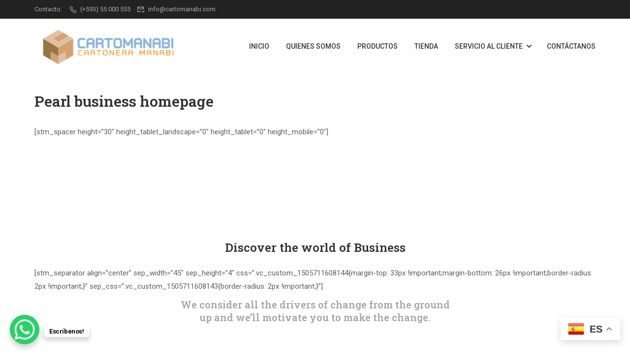

--- FILE ---
content_type: text/html; charset=UTF-8
request_url: https://www.cartomanabi.com/homepage/
body_size: 29764
content:
<!DOCTYPE html>
<html itemscope itemtype="http://schema.org/WebPage" lang="es">
<head>
    <meta charset="UTF-8">
    <meta name="viewport" content="width=device-width, initial-scale=1">
    <link rel="profile" href="http://gmpg.org/xfn/11">
    <link rel="pingback" href="https://www.cartomanabi.com/xmlrpc.php">
	<meta name='robots' content='index, follow, max-image-preview:large, max-snippet:-1, max-video-preview:-1' />

	<!-- This site is optimized with the Yoast SEO plugin v20.13 - https://yoast.com/wordpress/plugins/seo/ -->
	<title>Pearl business homepage - Cartomanabi S.A.</title>
	<link rel="canonical" href="http://www.cartomanabi.com/homepage/" />
	<meta property="og:locale" content="es_ES" />
	<meta property="og:type" content="article" />
	<meta property="og:title" content="Pearl business homepage - Cartomanabi S.A." />
	<meta property="og:url" content="http://www.cartomanabi.com/homepage/" />
	<meta property="og:site_name" content="Cartomanabi S.A." />
	<meta property="article:publisher" content="https://www.facebook.com/cartomanabi/" />
	<meta name="twitter:card" content="summary_large_image" />
	<meta name="twitter:label1" content="Tiempo de lectura" />
	<meta name="twitter:data1" content="11 minutos" />
	<script type="application/ld+json" class="yoast-schema-graph">{"@context":"https://schema.org","@graph":[{"@type":"WebPage","@id":"http://www.cartomanabi.com/homepage/","url":"http://www.cartomanabi.com/homepage/","name":"Pearl business homepage - Cartomanabi S.A.","isPartOf":{"@id":"http://www.cartomanabi.com/#website"},"datePublished":"2017-10-27T05:16:59+00:00","dateModified":"2017-10-27T05:16:59+00:00","breadcrumb":{"@id":"http://www.cartomanabi.com/homepage/#breadcrumb"},"inLanguage":"es","potentialAction":[{"@type":"ReadAction","target":["http://www.cartomanabi.com/homepage/"]}]},{"@type":"BreadcrumbList","@id":"http://www.cartomanabi.com/homepage/#breadcrumb","itemListElement":[{"@type":"ListItem","position":1,"name":"Portada","item":"http://www.cartomanabi.com/"},{"@type":"ListItem","position":2,"name":"Pearl business homepage"}]},{"@type":"WebSite","@id":"http://www.cartomanabi.com/#website","url":"http://www.cartomanabi.com/","name":"Cartomanabi S.A.","description":"Cartonera Manab&iacute;","publisher":{"@id":"http://www.cartomanabi.com/#organization"},"potentialAction":[{"@type":"SearchAction","target":{"@type":"EntryPoint","urlTemplate":"http://www.cartomanabi.com/?s={search_term_string}"},"query-input":"required name=search_term_string"}],"inLanguage":"es"},{"@type":"Organization","@id":"http://www.cartomanabi.com/#organization","name":"Cartomanabi SA.","url":"http://www.cartomanabi.com/","logo":{"@type":"ImageObject","inLanguage":"es","@id":"http://www.cartomanabi.com/#/schema/logo/image/","url":"http://www.cartomanabi.com//wp-content/uploads//2023/07/cartomanabi.png","contentUrl":"http://www.cartomanabi.com//wp-content/uploads//2023/07/cartomanabi.png","width":314,"height":97,"caption":"Cartomanabi SA."},"image":{"@id":"http://www.cartomanabi.com/#/schema/logo/image/"},"sameAs":["https://www.facebook.com/cartomanabi/","https://www.instagram.com/cartomanabi/?igshid=MzRlODBiNWFlZA"]}]}</script>
	<!-- / Yoast SEO plugin. -->


<link rel='dns-prefetch' href='//www.googletagmanager.com' />
<link rel="alternate" type="application/rss+xml" title="Cartomanabi S.A. &raquo; Feed" href="https://www.cartomanabi.com/feed/" />
<link rel="alternate" type="application/rss+xml" title="Cartomanabi S.A. &raquo; Feed de los comentarios" href="https://www.cartomanabi.com/comments/feed/" />
<link rel='stylesheet' id='wp-block-library-css' href='https://www.cartomanabi.com/wp-includes/css/dist/block-library/style.min.css?ver=6.2.7' type='text/css' media='all' />
<style id='wp-block-library-theme-inline-css' type='text/css'>
.wp-block-audio figcaption{color:#555;font-size:13px;text-align:center}.is-dark-theme .wp-block-audio figcaption{color:hsla(0,0%,100%,.65)}.wp-block-audio{margin:0 0 1em}.wp-block-code{border:1px solid #ccc;border-radius:4px;font-family:Menlo,Consolas,monaco,monospace;padding:.8em 1em}.wp-block-embed figcaption{color:#555;font-size:13px;text-align:center}.is-dark-theme .wp-block-embed figcaption{color:hsla(0,0%,100%,.65)}.wp-block-embed{margin:0 0 1em}.blocks-gallery-caption{color:#555;font-size:13px;text-align:center}.is-dark-theme .blocks-gallery-caption{color:hsla(0,0%,100%,.65)}.wp-block-image figcaption{color:#555;font-size:13px;text-align:center}.is-dark-theme .wp-block-image figcaption{color:hsla(0,0%,100%,.65)}.wp-block-image{margin:0 0 1em}.wp-block-pullquote{border-bottom:4px solid;border-top:4px solid;color:currentColor;margin-bottom:1.75em}.wp-block-pullquote cite,.wp-block-pullquote footer,.wp-block-pullquote__citation{color:currentColor;font-size:.8125em;font-style:normal;text-transform:uppercase}.wp-block-quote{border-left:.25em solid;margin:0 0 1.75em;padding-left:1em}.wp-block-quote cite,.wp-block-quote footer{color:currentColor;font-size:.8125em;font-style:normal;position:relative}.wp-block-quote.has-text-align-right{border-left:none;border-right:.25em solid;padding-left:0;padding-right:1em}.wp-block-quote.has-text-align-center{border:none;padding-left:0}.wp-block-quote.is-large,.wp-block-quote.is-style-large,.wp-block-quote.is-style-plain{border:none}.wp-block-search .wp-block-search__label{font-weight:700}.wp-block-search__button{border:1px solid #ccc;padding:.375em .625em}:where(.wp-block-group.has-background){padding:1.25em 2.375em}.wp-block-separator.has-css-opacity{opacity:.4}.wp-block-separator{border:none;border-bottom:2px solid;margin-left:auto;margin-right:auto}.wp-block-separator.has-alpha-channel-opacity{opacity:1}.wp-block-separator:not(.is-style-wide):not(.is-style-dots){width:100px}.wp-block-separator.has-background:not(.is-style-dots){border-bottom:none;height:1px}.wp-block-separator.has-background:not(.is-style-wide):not(.is-style-dots){height:2px}.wp-block-table{margin:0 0 1em}.wp-block-table td,.wp-block-table th{word-break:normal}.wp-block-table figcaption{color:#555;font-size:13px;text-align:center}.is-dark-theme .wp-block-table figcaption{color:hsla(0,0%,100%,.65)}.wp-block-video figcaption{color:#555;font-size:13px;text-align:center}.is-dark-theme .wp-block-video figcaption{color:hsla(0,0%,100%,.65)}.wp-block-video{margin:0 0 1em}.wp-block-template-part.has-background{margin-bottom:0;margin-top:0;padding:1.25em 2.375em}
</style>
<link rel='stylesheet' id='classic-theme-styles-css' href='https://www.cartomanabi.com/wp-includes/css/classic-themes.min.css?ver=6.2.7' type='text/css' media='all' />
<style id='global-styles-inline-css' type='text/css'>
body{--wp--preset--color--black: #000000;--wp--preset--color--cyan-bluish-gray: #abb8c3;--wp--preset--color--white: #ffffff;--wp--preset--color--pale-pink: #f78da7;--wp--preset--color--vivid-red: #cf2e2e;--wp--preset--color--luminous-vivid-orange: #ff6900;--wp--preset--color--luminous-vivid-amber: #fcb900;--wp--preset--color--light-green-cyan: #7bdcb5;--wp--preset--color--vivid-green-cyan: #00d084;--wp--preset--color--pale-cyan-blue: #8ed1fc;--wp--preset--color--vivid-cyan-blue: #0693e3;--wp--preset--color--vivid-purple: #9b51e0;--wp--preset--color--primary: #ffb606;--wp--preset--color--title: #333;--wp--preset--color--sub-title: #999;--wp--preset--color--border-input: #ddd;--wp--preset--gradient--vivid-cyan-blue-to-vivid-purple: linear-gradient(135deg,rgba(6,147,227,1) 0%,rgb(155,81,224) 100%);--wp--preset--gradient--light-green-cyan-to-vivid-green-cyan: linear-gradient(135deg,rgb(122,220,180) 0%,rgb(0,208,130) 100%);--wp--preset--gradient--luminous-vivid-amber-to-luminous-vivid-orange: linear-gradient(135deg,rgba(252,185,0,1) 0%,rgba(255,105,0,1) 100%);--wp--preset--gradient--luminous-vivid-orange-to-vivid-red: linear-gradient(135deg,rgba(255,105,0,1) 0%,rgb(207,46,46) 100%);--wp--preset--gradient--very-light-gray-to-cyan-bluish-gray: linear-gradient(135deg,rgb(238,238,238) 0%,rgb(169,184,195) 100%);--wp--preset--gradient--cool-to-warm-spectrum: linear-gradient(135deg,rgb(74,234,220) 0%,rgb(151,120,209) 20%,rgb(207,42,186) 40%,rgb(238,44,130) 60%,rgb(251,105,98) 80%,rgb(254,248,76) 100%);--wp--preset--gradient--blush-light-purple: linear-gradient(135deg,rgb(255,206,236) 0%,rgb(152,150,240) 100%);--wp--preset--gradient--blush-bordeaux: linear-gradient(135deg,rgb(254,205,165) 0%,rgb(254,45,45) 50%,rgb(107,0,62) 100%);--wp--preset--gradient--luminous-dusk: linear-gradient(135deg,rgb(255,203,112) 0%,rgb(199,81,192) 50%,rgb(65,88,208) 100%);--wp--preset--gradient--pale-ocean: linear-gradient(135deg,rgb(255,245,203) 0%,rgb(182,227,212) 50%,rgb(51,167,181) 100%);--wp--preset--gradient--electric-grass: linear-gradient(135deg,rgb(202,248,128) 0%,rgb(113,206,126) 100%);--wp--preset--gradient--midnight: linear-gradient(135deg,rgb(2,3,129) 0%,rgb(40,116,252) 100%);--wp--preset--duotone--dark-grayscale: url('#wp-duotone-dark-grayscale');--wp--preset--duotone--grayscale: url('#wp-duotone-grayscale');--wp--preset--duotone--purple-yellow: url('#wp-duotone-purple-yellow');--wp--preset--duotone--blue-red: url('#wp-duotone-blue-red');--wp--preset--duotone--midnight: url('#wp-duotone-midnight');--wp--preset--duotone--magenta-yellow: url('#wp-duotone-magenta-yellow');--wp--preset--duotone--purple-green: url('#wp-duotone-purple-green');--wp--preset--duotone--blue-orange: url('#wp-duotone-blue-orange');--wp--preset--font-size--small: 13px;--wp--preset--font-size--medium: 20px;--wp--preset--font-size--large: 28px;--wp--preset--font-size--x-large: 42px;--wp--preset--font-size--normal: 15px;--wp--preset--font-size--huge: 36px;--wp--preset--spacing--20: 0.44rem;--wp--preset--spacing--30: 0.67rem;--wp--preset--spacing--40: 1rem;--wp--preset--spacing--50: 1.5rem;--wp--preset--spacing--60: 2.25rem;--wp--preset--spacing--70: 3.38rem;--wp--preset--spacing--80: 5.06rem;--wp--preset--shadow--natural: 6px 6px 9px rgba(0, 0, 0, 0.2);--wp--preset--shadow--deep: 12px 12px 50px rgba(0, 0, 0, 0.4);--wp--preset--shadow--sharp: 6px 6px 0px rgba(0, 0, 0, 0.2);--wp--preset--shadow--outlined: 6px 6px 0px -3px rgba(255, 255, 255, 1), 6px 6px rgba(0, 0, 0, 1);--wp--preset--shadow--crisp: 6px 6px 0px rgba(0, 0, 0, 1);}:where(.is-layout-flex){gap: 0.5em;}body .is-layout-flow > .alignleft{float: left;margin-inline-start: 0;margin-inline-end: 2em;}body .is-layout-flow > .alignright{float: right;margin-inline-start: 2em;margin-inline-end: 0;}body .is-layout-flow > .aligncenter{margin-left: auto !important;margin-right: auto !important;}body .is-layout-constrained > .alignleft{float: left;margin-inline-start: 0;margin-inline-end: 2em;}body .is-layout-constrained > .alignright{float: right;margin-inline-start: 2em;margin-inline-end: 0;}body .is-layout-constrained > .aligncenter{margin-left: auto !important;margin-right: auto !important;}body .is-layout-constrained > :where(:not(.alignleft):not(.alignright):not(.alignfull)){max-width: var(--wp--style--global--content-size);margin-left: auto !important;margin-right: auto !important;}body .is-layout-constrained > .alignwide{max-width: var(--wp--style--global--wide-size);}body .is-layout-flex{display: flex;}body .is-layout-flex{flex-wrap: wrap;align-items: center;}body .is-layout-flex > *{margin: 0;}:where(.wp-block-columns.is-layout-flex){gap: 2em;}.has-black-color{color: var(--wp--preset--color--black) !important;}.has-cyan-bluish-gray-color{color: var(--wp--preset--color--cyan-bluish-gray) !important;}.has-white-color{color: var(--wp--preset--color--white) !important;}.has-pale-pink-color{color: var(--wp--preset--color--pale-pink) !important;}.has-vivid-red-color{color: var(--wp--preset--color--vivid-red) !important;}.has-luminous-vivid-orange-color{color: var(--wp--preset--color--luminous-vivid-orange) !important;}.has-luminous-vivid-amber-color{color: var(--wp--preset--color--luminous-vivid-amber) !important;}.has-light-green-cyan-color{color: var(--wp--preset--color--light-green-cyan) !important;}.has-vivid-green-cyan-color{color: var(--wp--preset--color--vivid-green-cyan) !important;}.has-pale-cyan-blue-color{color: var(--wp--preset--color--pale-cyan-blue) !important;}.has-vivid-cyan-blue-color{color: var(--wp--preset--color--vivid-cyan-blue) !important;}.has-vivid-purple-color{color: var(--wp--preset--color--vivid-purple) !important;}.has-black-background-color{background-color: var(--wp--preset--color--black) !important;}.has-cyan-bluish-gray-background-color{background-color: var(--wp--preset--color--cyan-bluish-gray) !important;}.has-white-background-color{background-color: var(--wp--preset--color--white) !important;}.has-pale-pink-background-color{background-color: var(--wp--preset--color--pale-pink) !important;}.has-vivid-red-background-color{background-color: var(--wp--preset--color--vivid-red) !important;}.has-luminous-vivid-orange-background-color{background-color: var(--wp--preset--color--luminous-vivid-orange) !important;}.has-luminous-vivid-amber-background-color{background-color: var(--wp--preset--color--luminous-vivid-amber) !important;}.has-light-green-cyan-background-color{background-color: var(--wp--preset--color--light-green-cyan) !important;}.has-vivid-green-cyan-background-color{background-color: var(--wp--preset--color--vivid-green-cyan) !important;}.has-pale-cyan-blue-background-color{background-color: var(--wp--preset--color--pale-cyan-blue) !important;}.has-vivid-cyan-blue-background-color{background-color: var(--wp--preset--color--vivid-cyan-blue) !important;}.has-vivid-purple-background-color{background-color: var(--wp--preset--color--vivid-purple) !important;}.has-black-border-color{border-color: var(--wp--preset--color--black) !important;}.has-cyan-bluish-gray-border-color{border-color: var(--wp--preset--color--cyan-bluish-gray) !important;}.has-white-border-color{border-color: var(--wp--preset--color--white) !important;}.has-pale-pink-border-color{border-color: var(--wp--preset--color--pale-pink) !important;}.has-vivid-red-border-color{border-color: var(--wp--preset--color--vivid-red) !important;}.has-luminous-vivid-orange-border-color{border-color: var(--wp--preset--color--luminous-vivid-orange) !important;}.has-luminous-vivid-amber-border-color{border-color: var(--wp--preset--color--luminous-vivid-amber) !important;}.has-light-green-cyan-border-color{border-color: var(--wp--preset--color--light-green-cyan) !important;}.has-vivid-green-cyan-border-color{border-color: var(--wp--preset--color--vivid-green-cyan) !important;}.has-pale-cyan-blue-border-color{border-color: var(--wp--preset--color--pale-cyan-blue) !important;}.has-vivid-cyan-blue-border-color{border-color: var(--wp--preset--color--vivid-cyan-blue) !important;}.has-vivid-purple-border-color{border-color: var(--wp--preset--color--vivid-purple) !important;}.has-vivid-cyan-blue-to-vivid-purple-gradient-background{background: var(--wp--preset--gradient--vivid-cyan-blue-to-vivid-purple) !important;}.has-light-green-cyan-to-vivid-green-cyan-gradient-background{background: var(--wp--preset--gradient--light-green-cyan-to-vivid-green-cyan) !important;}.has-luminous-vivid-amber-to-luminous-vivid-orange-gradient-background{background: var(--wp--preset--gradient--luminous-vivid-amber-to-luminous-vivid-orange) !important;}.has-luminous-vivid-orange-to-vivid-red-gradient-background{background: var(--wp--preset--gradient--luminous-vivid-orange-to-vivid-red) !important;}.has-very-light-gray-to-cyan-bluish-gray-gradient-background{background: var(--wp--preset--gradient--very-light-gray-to-cyan-bluish-gray) !important;}.has-cool-to-warm-spectrum-gradient-background{background: var(--wp--preset--gradient--cool-to-warm-spectrum) !important;}.has-blush-light-purple-gradient-background{background: var(--wp--preset--gradient--blush-light-purple) !important;}.has-blush-bordeaux-gradient-background{background: var(--wp--preset--gradient--blush-bordeaux) !important;}.has-luminous-dusk-gradient-background{background: var(--wp--preset--gradient--luminous-dusk) !important;}.has-pale-ocean-gradient-background{background: var(--wp--preset--gradient--pale-ocean) !important;}.has-electric-grass-gradient-background{background: var(--wp--preset--gradient--electric-grass) !important;}.has-midnight-gradient-background{background: var(--wp--preset--gradient--midnight) !important;}.has-small-font-size{font-size: var(--wp--preset--font-size--small) !important;}.has-medium-font-size{font-size: var(--wp--preset--font-size--medium) !important;}.has-large-font-size{font-size: var(--wp--preset--font-size--large) !important;}.has-x-large-font-size{font-size: var(--wp--preset--font-size--x-large) !important;}
.wp-block-navigation a:where(:not(.wp-element-button)){color: inherit;}
:where(.wp-block-columns.is-layout-flex){gap: 2em;}
.wp-block-pullquote{font-size: 1.5em;line-height: 1.6;}
</style>
<link rel='stylesheet' id='booked-tooltipster-css' href='https://www.cartomanabi.com/wp-content/plugins/booked/assets/js/tooltipster/css/tooltipster.css?ver=3.3.0' type='text/css' media='all' />
<link rel='stylesheet' id='booked-tooltipster-theme-css' href='https://www.cartomanabi.com/wp-content/plugins/booked/assets/js/tooltipster/css/themes/tooltipster-light.css?ver=3.3.0' type='text/css' media='all' />
<link rel='stylesheet' id='booked-animations-css' href='https://www.cartomanabi.com/wp-content/plugins/booked/assets/css/animations.css?ver=2.4.3' type='text/css' media='all' />
<link rel='stylesheet' id='booked-css-css' href='https://www.cartomanabi.com/wp-content/plugins/booked/dist/booked.css?ver=2.4.3' type='text/css' media='all' />
<style id='booked-css-inline-css' type='text/css'>
#ui-datepicker-div.booked_custom_date_picker table.ui-datepicker-calendar tbody td a.ui-state-active,#ui-datepicker-div.booked_custom_date_picker table.ui-datepicker-calendar tbody td a.ui-state-active:hover,body #booked-profile-page input[type=submit].button-primary:hover,body .booked-list-view button.button:hover, body .booked-list-view input[type=submit].button-primary:hover,body div.booked-calendar input[type=submit].button-primary:hover,body .booked-modal input[type=submit].button-primary:hover,body div.booked-calendar .bc-head,body div.booked-calendar .bc-head .bc-col,body div.booked-calendar .booked-appt-list .timeslot .timeslot-people button:hover,body #booked-profile-page .booked-profile-header,body #booked-profile-page .booked-tabs li.active a,body #booked-profile-page .booked-tabs li.active a:hover,body #booked-profile-page .appt-block .google-cal-button > a:hover,#ui-datepicker-div.booked_custom_date_picker .ui-datepicker-header{ background:#3c98ff !important; }body #booked-profile-page input[type=submit].button-primary:hover,body div.booked-calendar input[type=submit].button-primary:hover,body .booked-list-view button.button:hover, body .booked-list-view input[type=submit].button-primary:hover,body .booked-modal input[type=submit].button-primary:hover,body div.booked-calendar .bc-head .bc-col,body div.booked-calendar .booked-appt-list .timeslot .timeslot-people button:hover,body #booked-profile-page .booked-profile-header,body #booked-profile-page .appt-block .google-cal-button > a:hover{ border-color:#3c98ff !important; }body div.booked-calendar .bc-row.days,body div.booked-calendar .bc-row.days .bc-col,body .booked-calendarSwitcher.calendar,body #booked-profile-page .booked-tabs,#ui-datepicker-div.booked_custom_date_picker table.ui-datepicker-calendar thead,#ui-datepicker-div.booked_custom_date_picker table.ui-datepicker-calendar thead th{ background:#293742 !important; }body div.booked-calendar .bc-row.days .bc-col,body #booked-profile-page .booked-tabs{ border-color:#293742 !important; }#ui-datepicker-div.booked_custom_date_picker table.ui-datepicker-calendar tbody td.ui-datepicker-today a,#ui-datepicker-div.booked_custom_date_picker table.ui-datepicker-calendar tbody td.ui-datepicker-today a:hover,body #booked-profile-page input[type=submit].button-primary,body div.booked-calendar input[type=submit].button-primary,body .booked-list-view button.button, body .booked-list-view input[type=submit].button-primary,body .booked-list-view button.button, body .booked-list-view input[type=submit].button-primary,body .booked-modal input[type=submit].button-primary,body div.booked-calendar .booked-appt-list .timeslot .timeslot-people button,body #booked-profile-page .booked-profile-appt-list .appt-block.approved .status-block,body #booked-profile-page .appt-block .google-cal-button > a,body .booked-modal p.booked-title-bar,body div.booked-calendar .bc-col:hover .date span,body .booked-list-view a.booked_list_date_picker_trigger.booked-dp-active,body .booked-list-view a.booked_list_date_picker_trigger.booked-dp-active:hover,.booked-ms-modal .booked-book-appt,body #booked-profile-page .booked-tabs li a .counter{ background:#3c98ff; }body #booked-profile-page input[type=submit].button-primary,body div.booked-calendar input[type=submit].button-primary,body .booked-list-view button.button, body .booked-list-view input[type=submit].button-primary,body .booked-list-view button.button, body .booked-list-view input[type=submit].button-primary,body .booked-modal input[type=submit].button-primary,body #booked-profile-page .appt-block .google-cal-button > a,body div.booked-calendar .booked-appt-list .timeslot .timeslot-people button,body .booked-list-view a.booked_list_date_picker_trigger.booked-dp-active,body .booked-list-view a.booked_list_date_picker_trigger.booked-dp-active:hover{ border-color:#3c98ff; }body .booked-modal .bm-window p i.fa,body .booked-modal .bm-window a,body .booked-appt-list .booked-public-appointment-title,body .booked-modal .bm-window p.appointment-title,.booked-ms-modal.visible:hover .booked-book-appt{ color:#3c98ff; }.booked-appt-list .timeslot.has-title .booked-public-appointment-title { color:inherit; }
</style>
<link rel='stylesheet' id='contact-form-7-css' href='https://www.cartomanabi.com/wp-content/plugins/contact-form-7/includes/css/styles.css?ver=5.7.7' type='text/css' media='all' />
<link rel='stylesheet' id='h5p-plugin-styles-css' href='https://www.cartomanabi.com/wp-content/plugins/h5p/h5p-php-library/styles/h5p.css?ver=1.15.8' type='text/css' media='all' />
<link rel='stylesheet' id='js_composer_front-css' href='https://www.cartomanabi.com/wp-content/plugins/js_composer/assets/css/js_composer.min.css?ver=6.13.0' type='text/css' media='all' />
<link rel='stylesheet' id='thim-ekit-frontend-css' href='https://www.cartomanabi.com/wp-content/plugins/thim-elementor-kit/build/frontend.css?ver=1.1.6' type='text/css' media='all' />
<link rel='stylesheet' id='elementor-frontend-css' href='https://www.cartomanabi.com/wp-content/plugins/elementor/assets/css/frontend-lite.min.css?ver=3.21.5' type='text/css' media='all' />
<link rel='stylesheet' id='thim-ekit-widgets-css' href='https://www.cartomanabi.com/wp-content/plugins/thim-elementor-kit/build/widgets.css?ver=1.1.6' type='text/css' media='all' />
<link rel='stylesheet' id='font-awesome-5-all-css' href='https://www.cartomanabi.com/wp-content/plugins/elementor/assets/lib/font-awesome/css/all.css?ver=1.1.6' type='text/css' media='all' />
<link rel='stylesheet' id='font-awesome-4-shim-css' href='https://www.cartomanabi.com/wp-content/themes/eduma/assets/css/v4-shims.min.css?ver=5.3.0' type='text/css' media='all' />
<link rel='stylesheet' id='elementor-icons-thim-ekits-fonts-css' href='https://www.cartomanabi.com/wp-content/plugins/thim-elementor-kit/build/libraries/thim-ekits/css/thim-ekits-icons.min.css?ver=1.1.6' type='text/css' media='all' />
<link rel='stylesheet' id='thim-style-css' href='https://www.cartomanabi.com/wp-content/themes/eduma/style.css?ver=5.3.0' type='text/css' media='all' />
<style id='thim-style-inline-css' type='text/css'>
:root{--thim-body-primary-color:#ffb606;--thim_body_primary_color_rgb:255,182,6;--thim-body-secondary-color:#e6a303;--thim-button-text-color:#000000;--thim-button-hover-color:#e6a303;--thim_button_hover_color_rgb:230,163,3;--thim-border-color:#eee;--top-info-course-background_color:#333333;--top-info-course-text_color:#fff;--thim-footer-font-title-font-size:20px;--thim-footer-font-title-line-height:40px;--thim-footer-font-title-text-transform:none;--thim-top-heading-title-align:left;--thim-top-heading-title-font-size-desktop:30px;--thim-top-heading-title-font-size-mobile:26px;--thim-top-heading-title-font-text-transform:none;--thim-top-heading-title-font-weight:600;--thim-top-heading-padding-top:35px;--thim-top-heading-padding-bottom:0px;--thim-top-heading-padding-top-mobile:20px;--thim-top-heading-padding-bottom-mobile:0px;--thim-breacrumb-font-size:13px;--thim-breacrumb-color:#333333;--thim-breacrumb-bg-color:#f3f3f3;--thim-breacrumb-border-color:#f3f3f3;--thim-course-price-color:#f24c0a;--thim-width-logo:300px;--thim-bg-color-toolbar:#222222;--thim-text-color-toolbar:#ababab;--thim-link-color-toolbar:#ababab;--thim-link-hover-color-toolbar:#f29000;--thim-toolbar-font-size:13px;--thim-toolbar-line-height:1.4em;--thim-toolbar-text-transform:none;--thim-toolbar-font-weight:400;--thim-toolbar-border-type:solid;--thim-toolbar-border-size:1px;--thim-link-color-toolbar-border-button:rgba(227, 227, 227, 0.2);--thim-bg-main-menu-color:#ffffff;--thim-main-menu-font-size:14px;--thim-main-menu-line-height:1.3em;--thim-main-menu-text-transform:uppercase;--thim-main-menu-font-weight:500;--thim-main-menu-text-color:#333;--thim_main_menu_text_color_rgb:51,3,;--thim-main-menu-text-hover-color:#f29000;--thim-sticky-bg-main-menu-color:#ffffff;--thim-sticky-main-menu-text-color:#333333;--thim_sticky_main_menu_text_color_rgb:51,51,51;--thim-sticky-main-menu-text-hover-color:#000000;--thim-sub-menu-bg-color:#ffffff;--thim-sub-menu-border-color:rgba(43,43,43,0);--thim-sub-menu-text-color:#000000;--thim-sub-menu-text-color-hover:#f29000;--thim-bg-mobile-menu-color:#ffffff;--thim-mobile-menu-text-color:#333333;--thim_mobile_menu_text_color_rgb:51,51,51;--thim-mobile-menu-text-hover-color:#f29000;--thim-footer-font-title-font-weight:600;--thim-bg-switch-layout-style:rgba(245,245,245,0);--thim-padding-switch-layout-style:0;--thim-font-body-font-family:Roboto;--thim-font-body-variant:regular;--thim-font-body-font-size:15px;--thim-font-body-line-height:1.8em;--thim-font-body-color:#606060;--thim-font-title-font-family:Roboto Slab;--thim-font-title-color:#333333;--thim-font-title-variant:600;--thim-font-h1-font-size:36px;--thim-font-h1-line-height:1.6em;--thim-font-h1-text-transform:none;--thim-font-h2-font-size:28px;--thim-font-h2-line-height:1.6em;--thim-font-h2-text-transform:none;--thim-font-h3-font-size:24px;--thim-font-h3-line-height:1.6em;--thim-font-h3-text-transform:none;--thim-font-h4-font-size:18px;--thim-font-h4-line-height:1.6em;--thim-font-h4-text-transform:none;--thim-font-h5-font-size:16px;--thim-font-h5-line-height:1.6em;--thim-font-h5-text-transform:none;--thim-font-h6-font-size:16px;--thim-font-h6-line-height:1.4em;--thim-font-h6-text-transform:none;--thim-preload-style-background:#ffffff;--thim-preload-style-color:#ffb606;--thim-footer-bg-color:#111111;--thim-footer-color-title:#fff;--thim-footer-color-text:#999999;--thim-footer-color-link:#999999;--thim-footer-color-hover:#ffb606;--thim-padding-content-pdtop-desktop:35px;--thim-padding-content-pdbottom-desktop:35px;--thim-padding-content-pdtop-mobile:25px;--thim-padding-content-pdbottom-mobile:25px;--thim-copyright-bg-color:#2c2c2c;--thim-copyright-text-color:#707070;--thim-copyright-border-color:rgba(255,255,255,0.1);--thim-bg-pattern:url("/wp-content/themes/eduma/images/patterns/pattern1.png");--thim-bg-repeat:no-repeat;--thim-bg-position:center center;--thim-bg-attachment:inherit;--thim-bg-size:inherit;--thim-footer-bg-repeat:no-repeat;--thim-footer-bg-position:center;--thim-footer-bg-size:inherit;--thim-footer-bg-attachment:inherit;--thim-body-bg-color:#fff;}
/** CSS Custom VC */
.footer-bottom .thim-bg-overlay-color-half {
	background-size: cover;
	background-position: center center
}

.footer-bottom .thim-bg-overlay-color-half .widget_heading {
	margin-bottom: 30px
}

.vc_row.thim-bg-overlay:before {
	display: block
}

.vc_row.thim-bg-overlay.vc_parallax .vc_parallax-inner {
	z-index: -1
}

.vc_row.wpb_row {
	margin-bottom: 30px
}

.thim-style-content-new-1 .vc_row.wpb_row {
	margin-bottom: 0
}

.thim-style-content-new-1 .vc_row.wpb_row.vc_parallax {
	overflow: hidden
}

.thim-style-content-new-1 .vc_parallax_right.vc_parallax {
	background-position-x: right;
	background-position-y: 10%;
	background-repeat: no-repeat;
	background-size: auto
}

.thim-style-content-new-1 .vc_parallax_right.vc_parallax .vc_parallax-inner {
	background-position-x: right;
	background-position-y: 30%;
	background-repeat: no-repeat;
	background-size: auto
}

.thim-style-content-new-1 .vc_parallax_left.vc_parallax {
	background-position-x: left;
	background-position-y: 85px;
	background-repeat: no-repeat;
	background-size: auto
}

.thim-style-content-new-1 .vc_parallax_left.vc_parallax .vc_parallax-inner {
	background-position-x: left;
	background-position-y: 280px;
	background-repeat: no-repeat;
	background-size: auto
}

body .wpb_text_column .thim-register-now-form {
	margin-bottom: 80px
}

.vc_row.wpb_row.thim-no-margin-top {
	margin-top: 0
}

.vc_row.wpb_row.thim-margin-top-10 {
	margin-top: 10px
}

.vc_row.wpb_row.thim-margin-top-20 {
	margin-top: 20px
}

.vc_row.wpb_row.thim-margin-top-30 {
	margin-top: 30px
}

.vc_row.wpb_row.thim-margin-top-40 {
	margin-top: 40px
}

.vc_row.wpb_row.thim-margin-top-50 {
	margin-top: 50px
}

.vc_row.wpb_row.thim-margin-top-60 {
	margin-top: 60px
}

.vc_row.wpb_row.thim-margin-top-70 {
	margin-top: 70px
}

.vc_row.wpb_row.thim-margin-top-80 {
	margin-top: 80px
}

.vc_row.wpb_row.thim-margin-top-90 {
	margin-top: 90px
}

.vc_row.wpb_row.thim-margin-top-100 {
	margin-top: 100px
}

.vc_row.wpb_row.thim-no-margin-bottom {
	margin-bottom: 0
}

.vc_row.wpb_row.thim-margin-bottom-10 {
	margin-bottom: 10px
}

.vc_row.wpb_row.thim-margin-bottom-20 {
	margin-bottom: 20px
}

.vc_row.wpb_row.thim-margin-bottom-30 {
	margin-bottom: 30px
}

.vc_row.wpb_row.thim-margin-bottom-40 {
	margin-bottom: 40px
}

.vc_row.wpb_row.thim-margin-bottom-50 {
	margin-bottom: 50px
}

.vc_row.wpb_row.thim-margin-bottom-60 {
	margin-bottom: 60px
}

.vc_row.wpb_row.thim-margin-bottom-70 {
	margin-bottom: 70px
}

.vc_row.wpb_row.thim-margin-bottom-80 {
	margin-bottom: 80px
}

.vc_row.wpb_row.thim-margin-bottom-90 {
	margin-bottom: 90px
}

.vc_row.wpb_row.thim-margin-bottom-100 {
	margin-bottom: 100px
}

body .wpcf7-form .your-email, body .wpcf7-form .your-name {
	margin-bottom: 20px
}

body .thim-get-100s {
	padding-bottom: 30px
}

body .lp_pmpro_courses_by_level .level-wrap {
	margin-bottom: 50px
}

#main-content .thim-about-us-quote hr {
	margin-bottom: 38px
}

.vc_tta-container[data-vc-action*=collapse] > h2 {
	line-height: 30px;
	margin: 0;
	font-size: 22px;
	font-weight: 700;
	position: relative;
	padding-bottom: 22px;
	margin-bottom: 46px;
	text-transform: none;
	text-align: center
}

.vc_tta-container[data-vc-action*=collapse] > h2:after {
	content: '';
	width: 35px;
	height: 1px;
	left: 0;
	right: 0;
	margin: auto;
	background: #333;
	position: absolute;
	bottom: 0
}

body .vc_tta-color-grey.vc_tta-style-classic .vc_tta-panel {
	margin-bottom: 6px
}

body .vc_tta-color-grey.vc_tta-style-classic .vc_tta-panel .vc_tta-panel-heading {
	background: 0 0;
	border: none;
	margin: 0
}

body .vc_tta-color-grey.vc_tta-style-classic .vc_tta-panel .vc_tta-panel-heading:hover {
	background: 0 0;
	border: none
}

body .vc_tta-color-grey.vc_tta-style-classic .vc_tta-panel.vc_active .vc_tta-panel-heading {
	background: 0 0;
	border: none
}

body .vc_tta-color-grey.vc_tta-style-classic .vc_tta-panel .vc_tta-panel-body {
	background: 0 0;
	border-top: 0;
	border-color: #eee
}

body .vc_tta.vc_general .vc_tta-panel-title {
	border: 1px solid #e5e5e5;
	line-height: 30px;
	margin: 0;
	padding-left: 25px;
	background: 0 0
}

body .vc_tta.vc_general .vc_tta-panel-title > a {
	line-height: 30px;
	display: block;
	font-size: 15px;
	font-weight: 700;
	padding: 0 10px 0 15px !important;
	position: relative;
	color: #666
}

body .vc_tta.vc_general .vc_tta-panel-title > a:before {
	width: 5px;
	height: 5px;
	content: '';
	background: #666;
	border-radius: 50%;
	position: absolute;
	top: 13px;
	left: 0;
	margin: auto
}

body .vc_tta.vc_tta-accordion .vc_tta-controls-icon-position-left .vc_tta-controls-icon {
	right: 10px;
	left: auto;
	font-size: 15px;
	line-height: 30px;
	float: right;
	position: absolute;
	height: 8px;
	width: 8px;
	top: 16px
}

.wpb-js-composer .vc_tta.vc_tta-accordion .vc_tta-controls-icon-position-left .vc_tta-controls-icon {
	left: auto
}

#main .become-teacher-form ul li input {
	margin-bottom: 10px
}

#main .vc_tta.vc_tta-spacing-1 .vc_tta-tab {
	border: none
}

#main .vc_tta-tabs.vc_general .vc_tta-panels {
	padding: 60px 30px;
	background: 0 0;
	border: 1px solid #eee;
	border-radius: 0
}

body .thim-apply-as-intructor {
	float: none
}

body .vc_tta.vc_tta-spacing-1 {
	line-height: 26px
}

body .vc_tta.vc_tta-spacing-1 .vc_tta-tabs-container {
	margin: 0
}

body .vc_tta.vc_tta-spacing-1 .vc_tta-tabs-list {
	width: 100%;
	margin: 0
}

body .vc_tta.vc_tta-spacing-1 .vc_tta-tab {
	margin: 0;
	position: relative;
	overflow: hidden;
	float: left;
	height: 50px;
	width: 33.3333333%
}

body .vc_tta.vc_tta-spacing-1.vc_tta-tabs-position-left .vc_tta-tabs-list {
	display: block;
	height: auto;
	margin: 0
}

body .vc_tta.vc_tta-spacing-1.vc_tta-tabs-position-left .vc_tta-tab {
	width: 100%
}

body .vc_tta.vc_tta-spacing-1.vc_tta-tabs-position-left .vc_tta-tab a {
	margin-right: 0
}

body .vc_tta.vc_tta-spacing-1.vc_tta-tabs-position-left .vc_tta-tab.vc_active:after {
	background-color: #eee
}

body .vc_tta.vc_tta-spacing-1.vc_tta-tabs-position-left .vc_tta-tab:before {
	left: auto;
	right: 0;
	width: 4px;
	height: auto;
	bottom: 0
}

body .vc_tta.vc_tta-spacing-1 .vc_tta-tab:before {
	content: '';
	position: absolute;
	left: 0;
	right: 3px;
	top: 0;
	height: 4px;
	z-index: 10;
	background: 0 0
}

body .vc_tta.vc_tta-spacing-1 .vc_tta-tab:after {
	content: '';
	position: absolute;
	left: 0;
	right: 3px;
	bottom: 0;
	height: 1px;
	z-index: 10;
	background: #eee
}

body .vc_tta.vc_tta-spacing-1 .vc_tta-tab.vc_active:before {
	background: #ffb606
}

body .vc_tta.vc_tta-spacing-1 .vc_tta-tab.vc_active:after {
	background: #fff
}

body .vc_tta.vc_tta-spacing-1 .vc_tta-tab.vc_active a {
	background: 0 0 !important
}

body .vc_tta.vc_tta-spacing-1 .vc_tta-tab.vc_active a .fa {
	color: #ffb606
}

body .vc_tta.vc_tta-spacing-1 .vc_tta-tab:last-child:before {
	right: 0
}

body .vc_tta.vc_tta-spacing-1 .vc_tta-tab:last-child:after {
	right: 0
}

body .vc_tta.vc_tta-spacing-1 .vc_tta-tab:last-child a {
	margin-right: 0
}

body .vc_tta.vc_tta-spacing-1 .vc_tta-tab a {
	color: #333;
	border-radius: 0;
	margin-right: 3px;
	border: 1px solid #eee;
	border-bottom: 0 !important;
	font-size: 13px;
	font-weight: 700;
	background: #f9f9f9;
	line-height: 29px;
	white-space: nowrap;
	overflow: hidden;
	text-overflow: ellipsis;
	padding: 10px 15px
}

body .vc_tta.vc_tta-spacing-1 .vc_tta-tab a:hover {
	background: #f9f9f9;
	border-color: #eee
}

body .vc_tta.vc_tta-spacing-1 .vc_tta-tab a .fa {
	font-size: 13px
}

body footer#colophon .thim-social {
	margin-top: 30px
}

.thim-bg-overlay-color:before {
	display: block !important
}

.thim-welcome-university > .vc_column_container:first-child > .vc_column-inner {
	position: relative
}

.thim-welcome-university > .vc_column_container:first-child > .vc_column-inner:before {
	content: '';
	position: absolute;
	top: 52px;
	bottom: 0;
	right: 0;
	width: 1px;
	height: auto;
	background: #eee;
	display: block
}

body .thim-best-industry.vc_row {
	margin-bottom: 80px
}

body .thim-bg-pattern:after, body .thim-bg-pattern:before {
	display: block
}

body .navbar-nav > li > .submenu-widget .thim-megamenu-vc.widget {
	float: left;
	padding-top: 0
}

.navbar-nav > li > .submenu-widget .thim-megamenu-vc.widget .widget-title, .navbar-nav > li > .submenu-widget .thim-megamenu-vc.widget .widgettitle {
	text-transform: uppercase;
	font-size: 14px;
	font-weight: 700;
	line-height: 25px;
	margin: 0;
	margin-bottom: 10px
}

.navbar-nav > li > .submenu-widget .thim-megamenu-vc.widget.widget_nav_menu {
	padding-left: 15px;
	padding-right: 30px;
	width: 31%
}

.navbar-nav > li > .submenu-widget .thim-megamenu-vc.widget.widget_courses {
	padding-left: 30px;
	padding-right: 30px;
	border-right: 1px solid #eee;
	border-left: 1px solid #eee;
	width: 31%
}

.navbar-nav > li > .submenu-widget .thim-megamenu-vc.widget.widget_single-images {
	width: 38%;
	padding-left: 30px;
	padding-right: 15px
}

.navbar-nav > li > .submenu-widget .thim-megamenu-vc.widget.widget_single-images img {
	margin-bottom: 10px
}

body .navbar-nav > li > .submenu-widget.sub-menu {
	padding-top: 30px
}

footer#colophon .footer {
	padding-top: 55px;
	padding-bottom: 35px
}

.thim-search-light-style > .wpb_column.vc_column_container {
	padding-top: 38px;
	padding-bottom: 34px;
	position: relative;
	transform: translate(0, -150px);
	-webkit-transform: translate(0, -150px);
	-moz-transform: translate(0, -150px);
	-ms-transform: translate(0, -150px);
	-o-transform: translate(0, -150px);
	top: 50%;
	left: 0;
	right: 0;
	float: none
}

.thim-search-light-style > .wpb_column.vc_column_container > div {
	position: relative
}

.thim-search-light-style > .wpb_column.vc_column_container:before {
	background: rgba(0, 0, 0, .7);
	content: '';
	position: absolute;
	left: 0;
	top: 0;
	bottom: 0;
	right: 0;
	max-width: 810px;
	margin: auto
}

body .thim-join-the-elite-group:before {
	display: block
}

.thim-widget-courses .thim-category-tabs.thim-course-grid {
	margin-top: -78px
}

@media (min-width: 768px) {
	.thim-row-vc-5-columns .vc_col-sm-2 {
		width: 20%
	}

	.thim-row-vc-5-columns .vc_col-sm-2.thim-col-last-hidden {
		display: none
	}
}

@media (max-width: 767px) {
	#main .vc_tta-tabs.vc_general .vc_tta-panels {
		padding: 0;
		border: none
	}
}

.header_v3_container .vc_row.wpb_row {
	margin-bottom: 0
}

footer#colophon .footer .row aside {
	padding-top: 0;
	padding-bottom: 0
}

.thim-demo-university-3 footer#colophon .footer, footer#colophon.thim-footer-university-3 .footer {
	padding-top: 55px;
	padding-bottom: 25px
}

footer#colophon.thim-footer-university-4 .footer {
	padding-top: 55px;
	padding-bottom: 55px
}

footer#colophon .widget_thim_layout_builder > .vc_row {
	margin-bottom: 0
}

.wpb_column.width-30 {
	width: 30%
}

.wpb_column.width-31 {
	width: 31%
}

.wpb_column.width-32 {
	width: 32%
}

.wpb_column.width-38 {
	width: 38%
}

.wpb_column.width-40 {
	width: 40%
}

.wpb_column.width-43 {
	width: 43%
}

.wpb_column.width-60 {
	width: 60%
}

.wpb_column.width-68 {
	width: 68%
}

.wpb_column.width-70 {
	width: 70%
}

.vc_row.row-sm-padding-left-210 {
	padding-left: 210px
}

@media (max-width: 768px) {
	.wpb_column.width-30, .wpb_column.width-32, .wpb_column.width-40, .wpb_column.width-43, .wpb_column.width-60, .wpb_column.width-68, .wpb_column.width-70 {
		width: 100%
	}

	.thim-demo-university-3 .footer .wpb_column.vc_column_container {
		text-align: center
	}

	.vc_row.row-sm-padding-left-210 {
		padding-left: 0
	}
}

.vc_row.thim-left-full-bg-secondary-color:before, .vc_row.thim-right-bg-secondary-color:before {
	display: block
}

.vc_row.thim-right-bg-secondary-color:before {
	width: calc(50% - 211px);
	width: -webkit-calc(50% - 211px);
	width: -moz-calc(50% - 211px)
}

body .thim-scholarships {
	padding: 0
}

.thim-welcome-university .thim-register-now-form .title i, .thim-welcome-university-2 .thim-register-now-form .title i {
	z-index: 5
}

.thim-register-now-form .title i {
	position: relative;
	font-style: normal
}

body.wpb-js-composer .vc_tta.vc_tta-accordion .vc_tta-controls-icon-position-left .vc_tta-controls-icon {
	right: 20px;
	left: auto
}

.vc_row[data-vc-full-width].thim-overflow-visible {
	overflow: visible
}

body .vc_tta.vc_tta-spacing-1 .vc_tta-tab .vc_active a .fa {
	color: var(--thim-body-primary-color, #ffb606)
}

body .vc_tta.vc_tta-spacing-1 .vc_tta-tab .vc_active:before, body .vc_tta.vc_general .vc_active .vc_tta-panel-title > a:before, body .vc_tta.vc_general .vc_tta-panel-title:hover > a:before {
	background-color: var(--thim-body-primary-color, #ffb606)
}

body .vc_tta.vc_general .vc_active .vc_tta-panel-title .vc_tta-controls-icon:before, body .vc_tta.vc_general .vc_active .vc_tta-panel-title .vc_tta-controls-icon:after, body .vc_tta.vc_general .vc_tta-panel-title:hover .vc_tta-controls-icon:before, body .vc_tta.vc_general .vc_tta-panel-title:hover .vc_tta-controls-icon:after {
	border-color: var(--thim-body-primary-color, #ffb606)
}

body .vc_tta.vc_tta-spacing-1 .vc_tta-tab a {
	color: var(--thim-font-title-color)
}

.vc_tta-container[data-vc-action*=collapse] > h2:after {
	background-color: var(--thim-font-title-color)
}

/** CSS RevSlider */
.thim_overlay_gradient .textwidget p,.thim_overlay_gradient_2 .textwidget p{margin-bottom:0}.thim_overlay_gradient .rev_slider li .slotholder,.thim_overlay_gradient_2 .rev_slider li .slotholder{position:relative}.thim_overlay_gradient .rev_slider li .slotholder:before,.thim_overlay_gradient_2 .rev_slider li .slotholder:before{background:#6020d2;background:-moz-linear-gradient(left,#6020d2 0%,#2e67f5 100%);background:-webkit-linear-gradient(left,#6020d2 0%,#2e67f5 100%);background:linear-gradient(to right,#6020d2 0%,#2e67f5 100%);filter:"progid:DXImageTransform.Microsoft.gradient(startColorstr='#6020d2', endColorstr='#2e67f5', GradientType=1)";content:"";position:absolute;left:0;top:0;width:100%;height:100%;filter:alpha(opacity=46);-ms-filter:"progid:DXImageTransform.Microsoft.Alpha(Opacity=46)";-webkit-opacity:0.46;-khtml-opacity:0.46;-moz-opacity:0.46;-ms-opacity:0.46;-o-opacity:0.46;opacity:0.46}.thim_overlay_gradient .rev_slider li .slotholder:after,.thim_overlay_gradient_2 .rev_slider li .slotholder:after{position:absolute;height:200px;width:100%;content:"";bottom:0;opacity:0.5;background:-moz-linear-gradient(top,rgba(125,185,232,0) 0%,rgb(0,0,0) 100%);background:-webkit-linear-gradient(top,rgba(125,185,232,0) 0%,rgb(0,0,0) 100%);background:linear-gradient(to bottom,rgba(125,185,232,0) 0%,rgb(0,0,0) 100%);filter:"progid:DXImageTransform.Microsoft.gradient(startColorstr='#007db9e8', endColorstr='#000000', GradientType=0)"}.thim_overlay_gradient .rev_slider li .thim-slider-button:hover,.thim_overlay_gradient_2 .rev_slider li .thim-slider-button:hover{color:#fff !important;background:#6020d2;background:-moz-linear-gradient(left,#6020d2 0%,#2e67f5 100%);background:-webkit-linear-gradient(left,#6020d2 0%,#2e67f5 100%);background:linear-gradient(to right,#6020d2 0%,#2e67f5 100%);filter:"progid:DXImageTransform.Microsoft.gradient(startColorstr='#6020d2', endColorstr='#2e67f5', GradientType=1)"}.thim_overlay_gradient rs-sbg-px>rs-sbg-wrap>rs-sbg.thim-overlayed:before,.thim_overlay_gradient rs-sbg-px>rs-sbg-wrap>rs-sbg:before,.thim_overlay_gradient_2 rs-sbg-px>rs-sbg-wrap>rs-sbg.thim-overlayed:before,.thim_overlay_gradient_2 rs-sbg-px>rs-sbg-wrap>rs-sbg:before{background:#6020d2;background:-moz-linear-gradient(left,#6020d2 0%,#2e67f5 100%);background:-webkit-linear-gradient(left,#6020d2 0%,#2e67f5 100%);background:linear-gradient(to right,#6020d2 0%,#2e67f5 100%);filter:"progid:DXImageTransform.Microsoft.gradient(startColorstr='#6020d2', endColorstr='#2e67f5', GradientType=1)";content:"";position:absolute;left:0;top:0;width:100%;height:100%;z-index:1;pointer-events:unset;filter:alpha(opacity=46);-ms-filter:"progid:DXImageTransform.Microsoft.Alpha(Opacity=46)";-webkit-opacity:0.46;-khtml-opacity:0.46;-moz-opacity:0.46;-ms-opacity:0.46;-o-opacity:0.46;opacity:0.46}.thim_overlay_gradient rs-layer-wrap>rs-loop-wrap>rs-mask-wrap>.rs-layer.thim-slider-button:hover,.thim_overlay_gradient_2 rs-layer-wrap>rs-loop-wrap>rs-mask-wrap>.rs-layer.thim-slider-button:hover{color:#fff !important;background:#6020d2;background:-moz-linear-gradient(left,#6020d2 0%,#2e67f5 100%);background:-webkit-linear-gradient(left,#6020d2 0%,#2e67f5 100%);background:linear-gradient(to right,#6020d2 0%,#2e67f5 100%);filter:"progid:DXImageTransform.Microsoft.gradient(startColorstr='#6020d2', endColorstr='#2e67f5', GradientType=1)"}.thim_overlay_gradient_2 .rev_slider li .slotholder{position:relative}.thim_overlay_gradient_2 .rev_slider li .slotholder:before{background:#6a11cb;background:-moz-linear-gradient(left,#6a11cb 0%,#2575fc 100%);background:-webkit-linear-gradient(left,#6a11cb 0%,#2575fc 100%);background:linear-gradient(to right,#6a11cb 0%,#2575fc 100%);filter:"progid:DXImageTransform.Microsoft.gradient(startColorstr='#6a11cb', endColorstr='#2575fc', GradientType=1)";filter:alpha(opacity=90);-ms-filter:"progid:DXImageTransform.Microsoft.Alpha(Opacity=90)";-webkit-opacity:0.9;-khtml-opacity:0.9;-moz-opacity:0.9;-ms-opacity:0.9;-o-opacity:0.9;opacity:0.9}.thim_overlay_gradient_2 rs-sbg-px>rs-sbg-wrap>rs-sbg.thim-overlayed:before{background:#6a11cb;background:-moz-linear-gradient(left,#6a11cb 0%,#2575fc 100%);background:-webkit-linear-gradient(left,#6a11cb 0%,#2575fc 100%);background:linear-gradient(to right,#6a11cb 0%,#2575fc 100%);filter:"progid:DXImageTransform.Microsoft.gradient(startColorstr='#6a11cb', endColorstr='#2575fc', GradientType=1)";filter:alpha(opacity=90);-ms-filter:"progid:DXImageTransform.Microsoft.Alpha(Opacity=90)";-webkit-opacity:0.9;-khtml-opacity:0.9;-moz-opacity:0.9;-ms-opacity:0.9;-o-opacity:0.9;opacity:0.9}.rev_slider .tp-tabs.hebe{border-top:1px solid rgba(255,255,255,0.2)}.rev_slider .tp-tabs.hebe .tp-tab-mask{width:1290px !important;left:auto !important;margin:0 auto;transform:matrix(1,0,0,1,0,0) !important;max-width:100% !important;bottom:auto;top:auto}.rev_slider .tp-tabs.hebe .tp-tab-mask .tp-tabs-inner-wrapper{width:100% !important}.rev_slider .tp-tabs.hebe .tp-tab-desc{font-weight:300}.rev_slider .tp-tabs.hebe .tp-tab{position:inherit;padding:45px 0;display:table-cell;padding-left:45px;padding-right:10px;width:25% !important;left:unset !important;opacity:1;border-top:4px solid transparent}.rev_slider .tp-tabs.hebe .tp-tab:before{content:"1";border:1px solid;position:absolute;border-radius:100%;left:0;margin-top:-15px;top:50%;color:#aaa;width:30px;line-height:30px;text-align:center}.rev_slider .tp-tabs.hebe .tp-tab>div{display:table-cell;line-height:20px;color:#aaaaaa;vertical-align:middle}.rev_slider .tp-tabs.hebe .tp-tab:hover>div,.rev_slider .tp-tabs.hebe .tp-tab:hover:before{color:#fff}.rev_slider .tp-tabs.hebe .tp-tab.selected{border-top:4px solid #fff}.rev_slider .tp-tabs.hebe .tp-tab.selected>div{color:#fff}.rev_slider .tp-tabs.hebe .tp-tab.selected:before{color:#fff}.rev_slider .tp-tabs.hebe .tp-tab:nth-child(2):before{content:"2"}.rev_slider .tp-tabs.hebe .tp-tab:nth-child(3):before{content:"3"}.rev_slider .tp-tabs.hebe .tp-tab:nth-child(4):before{content:"4"}.rev_slider .tp-tabs.hebe .tp-tab:nth-child(5):before{content:"5"}.tp-caption.rev-btn{-webkit-transition:all 0.3s !important;-khtml-transition:all 0.3s !important;-moz-transition:all 0.3s !important;-ms-transition:all 0.3s !important;-o-transition:all 0.3s !important;transition:all 0.3s !important}.rev-btn.thim-slider-button{color:var(--thim-button-text-color);background-color:var(--thim-body-primary-color,#ffb606)}.rev-btn.thim-slider-button:hover{background-color:var(--thim-button-hover-color);color:var(--thim-button-text-color)}.thim-demo-university-3 .rev-btn,.thim-demo-university-4 .rev-btn{font-family:var(--thim-font-body-font-family)}.revslider-initialised .tp-tabs.hebe{border-top:1px solid rgba(255,255,255,0.2)}.revslider-initialised .tp-tabs.hebe .tp-tab-mask{width:1392px !important;left:auto !important;margin:0 auto;transform:matrix(1,0,0,1,0,0) !important;max-width:100% !important;bottom:auto;top:auto}.revslider-initialised .tp-tabs.hebe .tp-tab-mask .tp-tabs-inner-wrapper{width:100% !important;display:flex}.revslider-initialised .tp-tabs.hebe .tp-tab-desc{font-weight:300}.revslider-initialised .tp-tabs.hebe .tp-tab{position:inherit;padding:0 10px 0 45px;display:-webkit-box;display:-moz-box;display:-ms-flexbox;display:-webkit-flex;display:flex;align-items:center;width:25% !important;left:unset !important;opacity:1;border-top:4px solid transparent}.revslider-initialised .tp-tabs.hebe .tp-tab:before{content:"1";border:1px solid;position:absolute;border-radius:100%;left:0;margin-top:-15px;top:50%;color:#aaa;width:30px;line-height:30px;text-align:center}.revslider-initialised .tp-tabs.hebe .tp-tab>div{display:table-cell;line-height:20px;color:#aaaaaa;vertical-align:middle}.revslider-initialised .tp-tabs.hebe .tp-tab:hover>div,.revslider-initialised .tp-tabs.hebe .tp-tab:hover:before{color:#fff}.revslider-initialised .tp-tabs.hebe .tp-tab.selected{border-top:4px solid #fff}.revslider-initialised .tp-tabs.hebe .tp-tab.selected>div{color:#fff}.revslider-initialised .tp-tabs.hebe .tp-tab.selected:before{color:#fff}.revslider-initialised .tp-tabs.hebe .tp-tab:nth-child(2):before{content:"2"}.revslider-initialised .tp-tabs.hebe .tp-tab:nth-child(3):before{content:"3"}.revslider-initialised .tp-tabs.hebe .tp-tab:nth-child(4):before{content:"4"}.revslider-initialised .tp-tabs.hebe .tp-tab:nth-child(5):before{content:"5"}.revslider-initialised .tp-tabs.hebe_thim{border-top:1px solid rgba(255,255,255,0.2)}.revslider-initialised .tp-tabs.hebe_thim .tp-tab-mask{width:1290px !important;left:auto !important;margin:0 auto;transform:matrix(1,0,0,1,0,0) !important;max-width:100% !important;bottom:auto;top:auto}.revslider-initialised .tp-tabs.hebe_thim .tp-tab-mask .tp-tabs-inner-wrapper{width:100% !important;display:flex}.revslider-initialised .tp-tabs.hebe_thim .tp-tab-desc{font-weight:300}.revslider-initialised .tp-tabs.hebe_thim .tp-tab{position:inherit;padding:0 10px 0 45px;display:-webkit-box;display:-moz-box;display:-ms-flexbox;display:-webkit-flex;display:flex;align-items:center;width:25% !important;left:unset !important;opacity:1;border-top:4px solid transparent}.revslider-initialised .tp-tabs.hebe_thim .tp-tab:before{content:"1";border:1px solid;position:absolute;border-radius:100%;left:0;margin-top:-15px;top:50%;color:rgba(255,255,255,0.7);width:30px;line-height:30px;text-align:center}.revslider-initialised .tp-tabs.hebe_thim .tp-tab>div{display:table-cell;line-height:20px;color:rgba(255,255,255,0.7);vertical-align:middle}.revslider-initialised .tp-tabs.hebe_thim .tp-tab:hover>div,.revslider-initialised .tp-tabs.hebe_thim .tp-tab:hover:before{color:#fff}.revslider-initialised .tp-tabs.hebe_thim .tp-tab.selected{border-top:2px solid #fff}.revslider-initialised .tp-tabs.hebe_thim .tp-tab.selected>div{color:#fff}.revslider-initialised .tp-tabs.hebe_thim .tp-tab.selected:before{color:#fff}.revslider-initialised .tp-tabs.hebe_thim .tp-tab:nth-child(2):before{content:"2"}.revslider-initialised .tp-tabs.hebe_thim .tp-tab:nth-child(3):before{content:"3"}.revslider-initialised .tp-tabs.hebe_thim .tp-tab:nth-child(4):before{content:"4"}.revslider-initialised .tp-tabs.hebe_thim .tp-tab:nth-child(5):before{content:"5"}.textwidget .rev_slider_wrapper.fullscreen-container{overflow:hidden !important}.rev_slider_wrapper .tp-bullet{width:10px;height:10px;border-radius:50%;border:2px solid #82888d}.rev_slider_wrapper .tp-bullet.selected{border-color:var(--thim-body-primary-color,#ffb606);background-color:var(--thim-body-primary-color,#ffb606)}.have_scroll_bottom{position:relative}.have_scroll_bottom .scroll_slider_tab{position:absolute;bottom:0;right:0;width:100%;text-align:right;z-index:1}.have_scroll_bottom .scroll_slider_tab .to_bottom{width:60px;text-align:center;position:absolute;top:-105px;margin-left:-50px;padding:12px 0;display:inline-block;border-left:1px solid rgba(255,255,255,0.2)}.have_scroll_bottom .scroll_slider_tab .to_bottom i{font-family:"thim-ekits";display:block;font-style:inherit;color:#fff;line-height:7px;font-size:12px}.have_scroll_bottom .scroll_slider_tab .to_bottom i.icon2{opacity:0.5}.have_scroll_bottom .rev_slider .tp-tabs.hebe .tp-tab-mask .tp-tabs-inner-wrapper{padding-right:70px}.have_scroll_bottom .revslider-initialised .tp-tabs.hebe .tp-tab-mask .tp-tabs-inner-wrapper{padding-right:70px}.have_scroll_bottom .revslider-initialised .tp-tabs.hebe_thim .tp-tab-mask .tp-tabs-inner-wrapper{padding-right:70px}.thim-click-to-bottom,.have_scroll_bottom .scroll_slider_tab .to_bottom i{-webkit-animation:bounce 2s infinite;-moz-animation:bounce 2s infinite;-ms-animation:bounce 2s infinite;-o-animation:bounce 2s infinite;animation:bounce 2s infinite}.thim-click-to-bottom,.have_scroll_bottom .scroll_slider_tab .to_bottom svg{margin-bottom:20px}.tp-caption.thim-slider-heading{font-size:100px;margin:0 !important}.tp-caption.thim-slider-sub-heading{font-size:24px}.tp-caption.thim-slider-button{transition:all 0.3s !important;white-space:nowrap !important}rs-fullwidth-wrap rs-module-wrap[data-alias=home-one-instructor]{left:0 !important}@media (min-width:1025px) and (max-width:1400px){.rev_slider .tp-tabs.hebe .tp-tab-mask{width:1110px !important}.rev_slider .tp-tabs.hebe .tp-tab-mask .tp-tabs-inner-wrapper{width:100% !important}.rev_slider .tp-tabs.hebe .tp-tab{left:auto !important;position:relative;float:left;width:25% !important}}@media (min-width:1024px) and (max-width:1024px){.rev_slider .tp-tabs.hebe .tp-tab{left:auto !important;position:relative;float:left;width:25% !important;padding-left:50px}.rev_slider .tp-tabs.hebe .tp-tab:before{left:10px}}@media (min-width:768px) and (max-width:992px){.tp-caption.thim-slider-heading{font-size:60px !important}}@media (max-width:1400px){.revslider-initialised .tp-tabs.hebe .tp-tab-mask{width:1140px !important;padding:0 15px}.revslider-initialised .tp-tabs.hebe_thim .tp-tab-mask{width:1140px !important;padding:0 15px}}@media (max-width:1200px){.thim-top-rev-slider{position:relative}.thim-top-rev-slider .tp-rightarrow{right:0;left:auto !important}}@media (max-width:1024px){.revslider-initialised .tp-tabs.hebe .tp-tab-mask{width:1140px !important;padding:0 15px}.revslider-initialised .tp-tabs.hebe_thim .tp-tab-mask{width:1140px !important;padding:0 15px}.tp-caption.thim-slider-heading{font-size:90px}}@media (max-width:991px){.rev_slider .tp-tabs.hebe{display:none}}@media (max-width:768px){.revslider-initialised .tp-tabs.hebe .tp-tab{display:block}.revslider-initialised .tp-tabs.hebe .tp-tab:before{left:50%;margin-left:-15px}.revslider-initialised .tp-tabs.hebe .tp-tab .tp-tab-desc{display:none}.revslider-initialised .tp-tabs.hebe_thim .tp-tab{display:block}.revslider-initialised .tp-tabs.hebe_thim .tp-tab:before{left:50%;margin-left:-15px}.revslider-initialised .tp-tabs.hebe_thim .tp-tab .tp-tab-desc{display:none}.tp-caption.thim-slider-heading{font-size:70px}}
/** CSS Extral Customizer */
.swiper-slide-active .animation-slide{
     animation: 1.8s swiper-slide-horizontal 0s forwards;
    animation-delay: 3s;
    opacity: 0;
    visibility: hidden;
    -webkit-transform: skew(30deg) translateX(-100%);
}

@keyframes swiper-slide-horizontal {
    to {
        opacity: 1;
        visibility: visible;
       -webkit-transform: skew(0deg) translateX(0);
    }
}
</style>
<script type='text/javascript' src='https://www.cartomanabi.com/wp-includes/js/jquery/jquery.min.js?ver=3.6.4' id='jquery-core-js'></script>
<script type='text/javascript' src='https://www.cartomanabi.com/wp-includes/js/jquery/jquery-migrate.min.js?ver=3.4.0' id='jquery-migrate-js'></script>

<!-- Fragmento de código de la etiqueta de Google (gtag.js) añadida por Site Kit -->

<!-- Fragmento de código de Google Analytics añadido por Site Kit -->
<script type='text/javascript' src='https://www.googletagmanager.com/gtag/js?id=GT-P3F9N25' id='google_gtagjs-js' async></script>
<script type='text/javascript' id='google_gtagjs-js-after'>
window.dataLayer = window.dataLayer || [];function gtag(){dataLayer.push(arguments);}
gtag("set","linker",{"domains":["www.cartomanabi.com"]});
gtag("js", new Date());
gtag("set", "developer_id.dZTNiMT", true);
gtag("config", "GT-P3F9N25");
</script>

<!-- Finalizar fragmento de código de la etiqueta de Google (gtags.js) añadida por Site Kit -->
<link rel="https://api.w.org/" href="https://www.cartomanabi.com/wp-json/" /><link rel="alternate" type="application/json" href="https://www.cartomanabi.com/wp-json/wp/v2/pages/3736" /><link rel="EditURI" type="application/rsd+xml" title="RSD" href="https://www.cartomanabi.com/xmlrpc.php?rsd" />
<link rel="wlwmanifest" type="application/wlwmanifest+xml" href="https://www.cartomanabi.com/wp-includes/wlwmanifest.xml" />
<meta name="generator" content="WordPress 6.2.7" />
<link rel='shortlink' href='https://www.cartomanabi.com/?p=3736' />
<link rel="alternate" type="application/json+oembed" href="https://www.cartomanabi.com/wp-json/oembed/1.0/embed?url=https%3A%2F%2Fwww.cartomanabi.com%2Fhomepage%2F" />
<link rel="alternate" type="text/xml+oembed" href="https://www.cartomanabi.com/wp-json/oembed/1.0/embed?url=https%3A%2F%2Fwww.cartomanabi.com%2Fhomepage%2F&#038;format=xml" />
<meta name="generator" content="Site Kit by Google 1.126.0" />		<script>
			( function() {
				window.onpageshow = function( event ) {
					// Defined window.wpforms means that a form exists on a page.
					// If so and back/forward button has been clicked,
					// force reload a page to prevent the submit button state stuck.
					if ( typeof window.wpforms !== 'undefined' && event.persisted ) {
						window.location.reload();
					}
				};
			}() );
		</script>
		            <script type="text/javascript">
                function tc_insert_internal_css(css) {
                    var tc_style = document.createElement("style");
                    tc_style.type = "text/css";
                    tc_style.setAttribute('data-type', 'tc-internal-css');
                    var tc_style_content = document.createTextNode(css);
                    tc_style.appendChild(tc_style_content);
                    document.head.appendChild(tc_style);
                }
            </script>
			<meta name="generator" content="Elementor 3.21.5; features: e_optimized_assets_loading, e_optimized_css_loading, additional_custom_breakpoints; settings: css_print_method-internal, google_font-enabled, font_display-swap">
<meta name="generator" content="Powered by WPBakery Page Builder - drag and drop page builder for WordPress."/>
<meta name="generator" content="Powered by Slider Revolution 6.6.14 - responsive, Mobile-Friendly Slider Plugin for WordPress with comfortable drag and drop interface." />
<link rel="icon" href="https://www.cartomanabi.com//wp-content/uploads//2022/02/logo_caja-32x32.png" sizes="32x32" />
<link rel="icon" href="https://www.cartomanabi.com//wp-content/uploads//2022/02/logo_caja-192x192.png" sizes="192x192" />
<link rel="apple-touch-icon" href="https://www.cartomanabi.com//wp-content/uploads//2022/02/logo_caja-180x180.png" />
<meta name="msapplication-TileImage" content="https://www.cartomanabi.com//wp-content/uploads//2022/02/logo_caja-270x270.png" />
<script>function setREVStartSize(e){
			//window.requestAnimationFrame(function() {
				window.RSIW = window.RSIW===undefined ? window.innerWidth : window.RSIW;
				window.RSIH = window.RSIH===undefined ? window.innerHeight : window.RSIH;
				try {
					var pw = document.getElementById(e.c).parentNode.offsetWidth,
						newh;
					pw = pw===0 || isNaN(pw) || (e.l=="fullwidth" || e.layout=="fullwidth") ? window.RSIW : pw;
					e.tabw = e.tabw===undefined ? 0 : parseInt(e.tabw);
					e.thumbw = e.thumbw===undefined ? 0 : parseInt(e.thumbw);
					e.tabh = e.tabh===undefined ? 0 : parseInt(e.tabh);
					e.thumbh = e.thumbh===undefined ? 0 : parseInt(e.thumbh);
					e.tabhide = e.tabhide===undefined ? 0 : parseInt(e.tabhide);
					e.thumbhide = e.thumbhide===undefined ? 0 : parseInt(e.thumbhide);
					e.mh = e.mh===undefined || e.mh=="" || e.mh==="auto" ? 0 : parseInt(e.mh,0);
					if(e.layout==="fullscreen" || e.l==="fullscreen")
						newh = Math.max(e.mh,window.RSIH);
					else{
						e.gw = Array.isArray(e.gw) ? e.gw : [e.gw];
						for (var i in e.rl) if (e.gw[i]===undefined || e.gw[i]===0) e.gw[i] = e.gw[i-1];
						e.gh = e.el===undefined || e.el==="" || (Array.isArray(e.el) && e.el.length==0)? e.gh : e.el;
						e.gh = Array.isArray(e.gh) ? e.gh : [e.gh];
						for (var i in e.rl) if (e.gh[i]===undefined || e.gh[i]===0) e.gh[i] = e.gh[i-1];
											
						var nl = new Array(e.rl.length),
							ix = 0,
							sl;
						e.tabw = e.tabhide>=pw ? 0 : e.tabw;
						e.thumbw = e.thumbhide>=pw ? 0 : e.thumbw;
						e.tabh = e.tabhide>=pw ? 0 : e.tabh;
						e.thumbh = e.thumbhide>=pw ? 0 : e.thumbh;
						for (var i in e.rl) nl[i] = e.rl[i]<window.RSIW ? 0 : e.rl[i];
						sl = nl[0];
						for (var i in nl) if (sl>nl[i] && nl[i]>0) { sl = nl[i]; ix=i;}
						var m = pw>(e.gw[ix]+e.tabw+e.thumbw) ? 1 : (pw-(e.tabw+e.thumbw)) / (e.gw[ix]);
						newh =  (e.gh[ix] * m) + (e.tabh + e.thumbh);
					}
					var el = document.getElementById(e.c);
					if (el!==null && el) el.style.height = newh+"px";
					el = document.getElementById(e.c+"_wrapper");
					if (el!==null && el) {
						el.style.height = newh+"px";
						el.style.display = "block";
					}
				} catch(e){
					console.log("Failure at Presize of Slider:" + e)
				}
			//});
		  };</script>
<style id="thim-customizer-inline-styles">/* cyrillic-ext */
@font-face {
  font-family: 'Roboto';
  font-style: normal;
  font-weight: 400;
  font-stretch: 100%;
  font-display: swap;
  src: url(https://fonts.gstatic.com/s/roboto/v50/KFOMCnqEu92Fr1ME7kSn66aGLdTylUAMQXC89YmC2DPNWubEbVmZiAr0klQmz24O0g.woff2) format('woff2');
  unicode-range: U+0460-052F, U+1C80-1C8A, U+20B4, U+2DE0-2DFF, U+A640-A69F, U+FE2E-FE2F;
}
/* cyrillic */
@font-face {
  font-family: 'Roboto';
  font-style: normal;
  font-weight: 400;
  font-stretch: 100%;
  font-display: swap;
  src: url(https://fonts.gstatic.com/s/roboto/v50/KFOMCnqEu92Fr1ME7kSn66aGLdTylUAMQXC89YmC2DPNWubEbVmQiAr0klQmz24O0g.woff2) format('woff2');
  unicode-range: U+0301, U+0400-045F, U+0490-0491, U+04B0-04B1, U+2116;
}
/* greek-ext */
@font-face {
  font-family: 'Roboto';
  font-style: normal;
  font-weight: 400;
  font-stretch: 100%;
  font-display: swap;
  src: url(https://fonts.gstatic.com/s/roboto/v50/KFOMCnqEu92Fr1ME7kSn66aGLdTylUAMQXC89YmC2DPNWubEbVmYiAr0klQmz24O0g.woff2) format('woff2');
  unicode-range: U+1F00-1FFF;
}
/* greek */
@font-face {
  font-family: 'Roboto';
  font-style: normal;
  font-weight: 400;
  font-stretch: 100%;
  font-display: swap;
  src: url(https://fonts.gstatic.com/s/roboto/v50/KFOMCnqEu92Fr1ME7kSn66aGLdTylUAMQXC89YmC2DPNWubEbVmXiAr0klQmz24O0g.woff2) format('woff2');
  unicode-range: U+0370-0377, U+037A-037F, U+0384-038A, U+038C, U+038E-03A1, U+03A3-03FF;
}
/* math */
@font-face {
  font-family: 'Roboto';
  font-style: normal;
  font-weight: 400;
  font-stretch: 100%;
  font-display: swap;
  src: url(https://fonts.gstatic.com/s/roboto/v50/KFOMCnqEu92Fr1ME7kSn66aGLdTylUAMQXC89YmC2DPNWubEbVnoiAr0klQmz24O0g.woff2) format('woff2');
  unicode-range: U+0302-0303, U+0305, U+0307-0308, U+0310, U+0312, U+0315, U+031A, U+0326-0327, U+032C, U+032F-0330, U+0332-0333, U+0338, U+033A, U+0346, U+034D, U+0391-03A1, U+03A3-03A9, U+03B1-03C9, U+03D1, U+03D5-03D6, U+03F0-03F1, U+03F4-03F5, U+2016-2017, U+2034-2038, U+203C, U+2040, U+2043, U+2047, U+2050, U+2057, U+205F, U+2070-2071, U+2074-208E, U+2090-209C, U+20D0-20DC, U+20E1, U+20E5-20EF, U+2100-2112, U+2114-2115, U+2117-2121, U+2123-214F, U+2190, U+2192, U+2194-21AE, U+21B0-21E5, U+21F1-21F2, U+21F4-2211, U+2213-2214, U+2216-22FF, U+2308-230B, U+2310, U+2319, U+231C-2321, U+2336-237A, U+237C, U+2395, U+239B-23B7, U+23D0, U+23DC-23E1, U+2474-2475, U+25AF, U+25B3, U+25B7, U+25BD, U+25C1, U+25CA, U+25CC, U+25FB, U+266D-266F, U+27C0-27FF, U+2900-2AFF, U+2B0E-2B11, U+2B30-2B4C, U+2BFE, U+3030, U+FF5B, U+FF5D, U+1D400-1D7FF, U+1EE00-1EEFF;
}
/* symbols */
@font-face {
  font-family: 'Roboto';
  font-style: normal;
  font-weight: 400;
  font-stretch: 100%;
  font-display: swap;
  src: url(https://fonts.gstatic.com/s/roboto/v50/KFOMCnqEu92Fr1ME7kSn66aGLdTylUAMQXC89YmC2DPNWubEbVn6iAr0klQmz24O0g.woff2) format('woff2');
  unicode-range: U+0001-000C, U+000E-001F, U+007F-009F, U+20DD-20E0, U+20E2-20E4, U+2150-218F, U+2190, U+2192, U+2194-2199, U+21AF, U+21E6-21F0, U+21F3, U+2218-2219, U+2299, U+22C4-22C6, U+2300-243F, U+2440-244A, U+2460-24FF, U+25A0-27BF, U+2800-28FF, U+2921-2922, U+2981, U+29BF, U+29EB, U+2B00-2BFF, U+4DC0-4DFF, U+FFF9-FFFB, U+10140-1018E, U+10190-1019C, U+101A0, U+101D0-101FD, U+102E0-102FB, U+10E60-10E7E, U+1D2C0-1D2D3, U+1D2E0-1D37F, U+1F000-1F0FF, U+1F100-1F1AD, U+1F1E6-1F1FF, U+1F30D-1F30F, U+1F315, U+1F31C, U+1F31E, U+1F320-1F32C, U+1F336, U+1F378, U+1F37D, U+1F382, U+1F393-1F39F, U+1F3A7-1F3A8, U+1F3AC-1F3AF, U+1F3C2, U+1F3C4-1F3C6, U+1F3CA-1F3CE, U+1F3D4-1F3E0, U+1F3ED, U+1F3F1-1F3F3, U+1F3F5-1F3F7, U+1F408, U+1F415, U+1F41F, U+1F426, U+1F43F, U+1F441-1F442, U+1F444, U+1F446-1F449, U+1F44C-1F44E, U+1F453, U+1F46A, U+1F47D, U+1F4A3, U+1F4B0, U+1F4B3, U+1F4B9, U+1F4BB, U+1F4BF, U+1F4C8-1F4CB, U+1F4D6, U+1F4DA, U+1F4DF, U+1F4E3-1F4E6, U+1F4EA-1F4ED, U+1F4F7, U+1F4F9-1F4FB, U+1F4FD-1F4FE, U+1F503, U+1F507-1F50B, U+1F50D, U+1F512-1F513, U+1F53E-1F54A, U+1F54F-1F5FA, U+1F610, U+1F650-1F67F, U+1F687, U+1F68D, U+1F691, U+1F694, U+1F698, U+1F6AD, U+1F6B2, U+1F6B9-1F6BA, U+1F6BC, U+1F6C6-1F6CF, U+1F6D3-1F6D7, U+1F6E0-1F6EA, U+1F6F0-1F6F3, U+1F6F7-1F6FC, U+1F700-1F7FF, U+1F800-1F80B, U+1F810-1F847, U+1F850-1F859, U+1F860-1F887, U+1F890-1F8AD, U+1F8B0-1F8BB, U+1F8C0-1F8C1, U+1F900-1F90B, U+1F93B, U+1F946, U+1F984, U+1F996, U+1F9E9, U+1FA00-1FA6F, U+1FA70-1FA7C, U+1FA80-1FA89, U+1FA8F-1FAC6, U+1FACE-1FADC, U+1FADF-1FAE9, U+1FAF0-1FAF8, U+1FB00-1FBFF;
}
/* vietnamese */
@font-face {
  font-family: 'Roboto';
  font-style: normal;
  font-weight: 400;
  font-stretch: 100%;
  font-display: swap;
  src: url(https://fonts.gstatic.com/s/roboto/v50/KFOMCnqEu92Fr1ME7kSn66aGLdTylUAMQXC89YmC2DPNWubEbVmbiAr0klQmz24O0g.woff2) format('woff2');
  unicode-range: U+0102-0103, U+0110-0111, U+0128-0129, U+0168-0169, U+01A0-01A1, U+01AF-01B0, U+0300-0301, U+0303-0304, U+0308-0309, U+0323, U+0329, U+1EA0-1EF9, U+20AB;
}
/* latin-ext */
@font-face {
  font-family: 'Roboto';
  font-style: normal;
  font-weight: 400;
  font-stretch: 100%;
  font-display: swap;
  src: url(https://fonts.gstatic.com/s/roboto/v50/KFOMCnqEu92Fr1ME7kSn66aGLdTylUAMQXC89YmC2DPNWubEbVmaiAr0klQmz24O0g.woff2) format('woff2');
  unicode-range: U+0100-02BA, U+02BD-02C5, U+02C7-02CC, U+02CE-02D7, U+02DD-02FF, U+0304, U+0308, U+0329, U+1D00-1DBF, U+1E00-1E9F, U+1EF2-1EFF, U+2020, U+20A0-20AB, U+20AD-20C0, U+2113, U+2C60-2C7F, U+A720-A7FF;
}
/* latin */
@font-face {
  font-family: 'Roboto';
  font-style: normal;
  font-weight: 400;
  font-stretch: 100%;
  font-display: swap;
  src: url(https://fonts.gstatic.com/s/roboto/v50/KFOMCnqEu92Fr1ME7kSn66aGLdTylUAMQXC89YmC2DPNWubEbVmUiAr0klQmz24.woff2) format('woff2');
  unicode-range: U+0000-00FF, U+0131, U+0152-0153, U+02BB-02BC, U+02C6, U+02DA, U+02DC, U+0304, U+0308, U+0329, U+2000-206F, U+20AC, U+2122, U+2191, U+2193, U+2212, U+2215, U+FEFF, U+FFFD;
}
/* cyrillic-ext */
@font-face {
  font-family: 'Roboto Slab';
  font-style: normal;
  font-weight: 400;
  font-display: swap;
  src: url(https://fonts.gstatic.com/s/robotoslab/v36/BngMUXZYTXPIvIBgJJSb6ufA5qWr4xCCQ_k.woff2) format('woff2');
  unicode-range: U+0460-052F, U+1C80-1C8A, U+20B4, U+2DE0-2DFF, U+A640-A69F, U+FE2E-FE2F;
}
/* cyrillic */
@font-face {
  font-family: 'Roboto Slab';
  font-style: normal;
  font-weight: 400;
  font-display: swap;
  src: url(https://fonts.gstatic.com/s/robotoslab/v36/BngMUXZYTXPIvIBgJJSb6ufJ5qWr4xCCQ_k.woff2) format('woff2');
  unicode-range: U+0301, U+0400-045F, U+0490-0491, U+04B0-04B1, U+2116;
}
/* greek-ext */
@font-face {
  font-family: 'Roboto Slab';
  font-style: normal;
  font-weight: 400;
  font-display: swap;
  src: url(https://fonts.gstatic.com/s/robotoslab/v36/BngMUXZYTXPIvIBgJJSb6ufB5qWr4xCCQ_k.woff2) format('woff2');
  unicode-range: U+1F00-1FFF;
}
/* greek */
@font-face {
  font-family: 'Roboto Slab';
  font-style: normal;
  font-weight: 400;
  font-display: swap;
  src: url(https://fonts.gstatic.com/s/robotoslab/v36/BngMUXZYTXPIvIBgJJSb6ufO5qWr4xCCQ_k.woff2) format('woff2');
  unicode-range: U+0370-0377, U+037A-037F, U+0384-038A, U+038C, U+038E-03A1, U+03A3-03FF;
}
/* vietnamese */
@font-face {
  font-family: 'Roboto Slab';
  font-style: normal;
  font-weight: 400;
  font-display: swap;
  src: url(https://fonts.gstatic.com/s/robotoslab/v36/BngMUXZYTXPIvIBgJJSb6ufC5qWr4xCCQ_k.woff2) format('woff2');
  unicode-range: U+0102-0103, U+0110-0111, U+0128-0129, U+0168-0169, U+01A0-01A1, U+01AF-01B0, U+0300-0301, U+0303-0304, U+0308-0309, U+0323, U+0329, U+1EA0-1EF9, U+20AB;
}
/* latin-ext */
@font-face {
  font-family: 'Roboto Slab';
  font-style: normal;
  font-weight: 400;
  font-display: swap;
  src: url(https://fonts.gstatic.com/s/robotoslab/v36/BngMUXZYTXPIvIBgJJSb6ufD5qWr4xCCQ_k.woff2) format('woff2');
  unicode-range: U+0100-02BA, U+02BD-02C5, U+02C7-02CC, U+02CE-02D7, U+02DD-02FF, U+0304, U+0308, U+0329, U+1D00-1DBF, U+1E00-1E9F, U+1EF2-1EFF, U+2020, U+20A0-20AB, U+20AD-20C0, U+2113, U+2C60-2C7F, U+A720-A7FF;
}
/* latin */
@font-face {
  font-family: 'Roboto Slab';
  font-style: normal;
  font-weight: 400;
  font-display: swap;
  src: url(https://fonts.gstatic.com/s/robotoslab/v36/BngMUXZYTXPIvIBgJJSb6ufN5qWr4xCC.woff2) format('woff2');
  unicode-range: U+0000-00FF, U+0131, U+0152-0153, U+02BB-02BC, U+02C6, U+02DA, U+02DC, U+0304, U+0308, U+0329, U+2000-206F, U+20AC, U+2122, U+2191, U+2193, U+2212, U+2215, U+FEFF, U+FFFD;
}
/* cyrillic-ext */
@font-face {
  font-family: 'Roboto Slab';
  font-style: normal;
  font-weight: 600;
  font-display: swap;
  src: url(https://fonts.gstatic.com/s/robotoslab/v36/BngMUXZYTXPIvIBgJJSb6ufA5qWr4xCCQ_k.woff2) format('woff2');
  unicode-range: U+0460-052F, U+1C80-1C8A, U+20B4, U+2DE0-2DFF, U+A640-A69F, U+FE2E-FE2F;
}
/* cyrillic */
@font-face {
  font-family: 'Roboto Slab';
  font-style: normal;
  font-weight: 600;
  font-display: swap;
  src: url(https://fonts.gstatic.com/s/robotoslab/v36/BngMUXZYTXPIvIBgJJSb6ufJ5qWr4xCCQ_k.woff2) format('woff2');
  unicode-range: U+0301, U+0400-045F, U+0490-0491, U+04B0-04B1, U+2116;
}
/* greek-ext */
@font-face {
  font-family: 'Roboto Slab';
  font-style: normal;
  font-weight: 600;
  font-display: swap;
  src: url(https://fonts.gstatic.com/s/robotoslab/v36/BngMUXZYTXPIvIBgJJSb6ufB5qWr4xCCQ_k.woff2) format('woff2');
  unicode-range: U+1F00-1FFF;
}
/* greek */
@font-face {
  font-family: 'Roboto Slab';
  font-style: normal;
  font-weight: 600;
  font-display: swap;
  src: url(https://fonts.gstatic.com/s/robotoslab/v36/BngMUXZYTXPIvIBgJJSb6ufO5qWr4xCCQ_k.woff2) format('woff2');
  unicode-range: U+0370-0377, U+037A-037F, U+0384-038A, U+038C, U+038E-03A1, U+03A3-03FF;
}
/* vietnamese */
@font-face {
  font-family: 'Roboto Slab';
  font-style: normal;
  font-weight: 600;
  font-display: swap;
  src: url(https://fonts.gstatic.com/s/robotoslab/v36/BngMUXZYTXPIvIBgJJSb6ufC5qWr4xCCQ_k.woff2) format('woff2');
  unicode-range: U+0102-0103, U+0110-0111, U+0128-0129, U+0168-0169, U+01A0-01A1, U+01AF-01B0, U+0300-0301, U+0303-0304, U+0308-0309, U+0323, U+0329, U+1EA0-1EF9, U+20AB;
}
/* latin-ext */
@font-face {
  font-family: 'Roboto Slab';
  font-style: normal;
  font-weight: 600;
  font-display: swap;
  src: url(https://fonts.gstatic.com/s/robotoslab/v36/BngMUXZYTXPIvIBgJJSb6ufD5qWr4xCCQ_k.woff2) format('woff2');
  unicode-range: U+0100-02BA, U+02BD-02C5, U+02C7-02CC, U+02CE-02D7, U+02DD-02FF, U+0304, U+0308, U+0329, U+1D00-1DBF, U+1E00-1E9F, U+1EF2-1EFF, U+2020, U+20A0-20AB, U+20AD-20C0, U+2113, U+2C60-2C7F, U+A720-A7FF;
}
/* latin */
@font-face {
  font-family: 'Roboto Slab';
  font-style: normal;
  font-weight: 600;
  font-display: swap;
  src: url(https://fonts.gstatic.com/s/robotoslab/v36/BngMUXZYTXPIvIBgJJSb6ufN5qWr4xCC.woff2) format('woff2');
  unicode-range: U+0000-00FF, U+0131, U+0152-0153, U+02BB-02BC, U+02C6, U+02DA, U+02DC, U+0304, U+0308, U+0329, U+2000-206F, U+20AC, U+2122, U+2191, U+2193, U+2212, U+2215, U+FEFF, U+FFFD;
}</style>		<script type="text/javascript">
			if (typeof ajaxurl === 'undefined') {
				/* <![CDATA[ */
				var ajaxurl = "https://www.cartomanabi.com/wp-admin/admin-ajax.php"
				/* ]]> */
			}
		</script>
		<style type="text/css" data-type="vc_shortcodes-custom-css">.vc_custom_1505735318733{margin-top: -31px !important;}.vc_custom_1494592041063{margin-top: 87px !important;}.vc_custom_1509081469671{padding-top: 75px !important;background-image: url(http://multimulti.loc/wp-content/uploads/2017/04/video_preloader.jpg?id=2650) !important;}.vc_custom_1494654511639{margin-bottom: 40px !important;padding-top: 87px !important;}.vc_custom_1505794887127{background-color: #fe004e !important;}.vc_custom_1501845139892{margin-top: 85px !important;margin-bottom: 50px !important;}.vc_custom_1505725763707{padding-top: 118px !important;padding-bottom: 82px !important;background-image: url(http://multimulti.loc/wp-content/uploads/2017/04/layer_bg_2.jpg?id=1817) !important;}.vc_custom_1494656224348{padding-top: 103px !important;padding-bottom: 59px !important;}.vc_custom_1505815618129{padding-top: 40px !important;background-color: #f2f2f2 !important;}.vc_custom_1501842721207{margin-bottom: 80px !important;padding-top: 103px !important;padding-bottom: 80px !important;background-image: url(http://multimulti.loc/wp-content/uploads/2017/04/layer_bg_3.jpg?id=1844) !important;}.vc_custom_1494658232558{margin-bottom: 27px !important;}.vc_custom_1505712340288{margin-bottom: 20px !important;}.vc_custom_1494592154059{margin-bottom: 54px !important;}.vc_custom_1494592684973{margin-bottom: 62px !important;}.vc_custom_1492161912718{margin-bottom: 50px !important;}.vc_custom_1494677731771{margin-bottom: 111px !important;}.vc_custom_1492162251965{margin-bottom: 50px !important;}.vc_custom_1492162256127{margin-bottom: 50px !important;}.vc_custom_1492170545778{margin-bottom: 50px !important;}.vc_custom_1494654282573{margin-bottom: 24px !important;}.vc_custom_1494654313703{margin-bottom: 60px !important;}.vc_custom_1492665954956{margin-bottom: 16px !important;}.vc_custom_1501844764733{padding-bottom: 50px !important;}.vc_custom_1501844770167{padding-bottom: 50px !important;}.vc_custom_1501844775902{padding-bottom: 50px !important;}.vc_custom_1501844781358{padding-bottom: 50px !important;}.vc_custom_1501844785858{padding-bottom: 50px !important;}.vc_custom_1501844790842{padding-bottom: 50px !important;}.vc_custom_1494677939744{margin-bottom: 30px !important;}.vc_custom_1494677950147{margin-bottom: 30px !important;}.vc_custom_1494677959450{margin-bottom: 30px !important;}.vc_custom_1494677968011{margin-bottom: 30px !important;}.vc_custom_1505724348488{margin-bottom: 20px !important;}.vc_custom_1494655907129{margin-bottom: 47px !important;}.vc_custom_1494656609939{margin-bottom: 27px !important;}.vc_custom_1501740365649{margin-bottom: 30px !important;padding-right: 35px !important;}.vc_custom_1505724380801{margin-bottom: 45px !important;}</style><noscript><style> .wpb_animate_when_almost_visible { opacity: 1; }</style></noscript><style id="wpforms-css-vars-root">
				:root {
					--wpforms-field-border-radius: 3px;
--wpforms-field-border-style: solid;
--wpforms-field-border-size: 1px;
--wpforms-field-background-color: #ffffff;
--wpforms-field-border-color: rgba( 0, 0, 0, 0.25 );
--wpforms-field-border-color-spare: rgba( 0, 0, 0, 0.25 );
--wpforms-field-text-color: rgba( 0, 0, 0, 0.7 );
--wpforms-field-menu-color: #ffffff;
--wpforms-label-color: rgba( 0, 0, 0, 0.85 );
--wpforms-label-sublabel-color: rgba( 0, 0, 0, 0.55 );
--wpforms-label-error-color: #d63637;
--wpforms-button-border-radius: 3px;
--wpforms-button-border-style: none;
--wpforms-button-border-size: 1px;
--wpforms-button-background-color: #066aab;
--wpforms-button-border-color: #066aab;
--wpforms-button-text-color: #ffffff;
--wpforms-page-break-color: #066aab;
--wpforms-background-image: none;
--wpforms-background-position: center center;
--wpforms-background-repeat: no-repeat;
--wpforms-background-size: cover;
--wpforms-background-width: 100px;
--wpforms-background-height: 100px;
--wpforms-background-color: rgba( 0, 0, 0, 0 );
--wpforms-background-url: none;
--wpforms-container-padding: 0px;
--wpforms-container-border-style: none;
--wpforms-container-border-width: 1px;
--wpforms-container-border-color: #000000;
--wpforms-container-border-radius: 3px;
--wpforms-field-size-input-height: 43px;
--wpforms-field-size-input-spacing: 15px;
--wpforms-field-size-font-size: 16px;
--wpforms-field-size-line-height: 19px;
--wpforms-field-size-padding-h: 14px;
--wpforms-field-size-checkbox-size: 16px;
--wpforms-field-size-sublabel-spacing: 5px;
--wpforms-field-size-icon-size: 1;
--wpforms-label-size-font-size: 16px;
--wpforms-label-size-line-height: 19px;
--wpforms-label-size-sublabel-font-size: 14px;
--wpforms-label-size-sublabel-line-height: 17px;
--wpforms-button-size-font-size: 17px;
--wpforms-button-size-height: 41px;
--wpforms-button-size-padding-h: 15px;
--wpforms-button-size-margin-top: 10px;
--wpforms-container-shadow-size-box-shadow: none;

				}
			</style></head>
<body class="page-template-default page page-id-3736 wp-embed-responsive thim-body-load-overlay bg-boxed-image thim-style-content-layout_style_3 thim-border-radius thim-popup-feature learnpress-v4 fixloader wpb-js-composer js-comp-ver-6.13.0 vc_responsive elementor-default elementor-kit-15044" id="thim-body">

<!-- Mobile Menu-->

    <div class="mobile-menu-wrapper">
        <div class="mobile-menu-inner">
            <div class="icon-wrapper">
			<div class="icon-menu-back" data-close="">Back<span></span></div>
                <div class="menu-mobile-effect navbar-toggle close-icon" data-effect="mobile-effect">
                    <span class="icon-bar"></span>
                    <span class="icon-bar"></span>
                    <span class="icon-bar"></span>
                </div>
            </div>
            <nav class="mobile-menu-container mobile-effect">
                <ul class="nav navbar-nav">
	<li id="menu-item-19646" class="menu-item menu-item-type-custom menu-item-object-custom menu-item-home menu-item-19646 nav-item"><a href="http://www.cartomanabi.com/" class="thim-ekits-menu__nav-link">Inicio</a></li>
<li id="menu-item-19525" class="menu-item menu-item-type-post_type menu-item-object-page menu-item-19525 nav-item"><a href="https://www.cartomanabi.com/innovacion-en-fabricacion-de-carton/" class="thim-ekits-menu__nav-link">Quienes somos</a></li>
<li id="menu-item-19111" class="menu-item menu-item-type-custom menu-item-object-custom menu-item-19111 nav-item"><a href="http://www.cartomanabi.com/productos/" class="thim-ekits-menu__nav-link">Productos</a></li>
<li id="menu-item-19120" class="menu-item menu-item-type-custom menu-item-object-custom menu-item-19120 nav-item"><a href="https://tienda.austrobox.com/" class="thim-ekits-menu__nav-link">tienda</a></li>
<li id="menu-item-20478" class="menu-item menu-item-type-custom menu-item-object-custom menu-item-has-children menu-item-20478 nav-item thim-ekits-menu__has-dropdown"><a href="#" class="thim-ekits-menu__nav-link">Servicio al cliente</a><span class="thim-ekits-menu__icon"></span>
<ul class="thim-ekits-menu__dropdown sub-menu">
	<li id="menu-item-20458" class="menu-item menu-item-type-custom menu-item-object-custom menu-item-20458 nav-item"><a href="#" class=" thim-ekits-menu__nav-link thim-ekits-menu__dropdown-item">Oficinas Manabí &#8212; +59355000555 Ext. 1012</a>	<li id="menu-item-20460" class="menu-item menu-item-type-custom menu-item-object-custom menu-item-20460 nav-item"><a href="#" class=" thim-ekits-menu__nav-link thim-ekits-menu__dropdown-item">Oficinas Cuenca &#8212; +59355000555 Ext. 1015</a></ul>
</li>
<li id="menu-item-19118" class="menu-item menu-item-type-post_type menu-item-object-page menu-item-19118 nav-item"><a href="https://www.cartomanabi.com/contacto-fabrica-carton-alta-calidad/" class="thim-ekits-menu__nav-link">Contáctanos</a></li>
</ul>            </nav>
        </div>
    </div>

<div id="wrapper-container" class="wrapper-container">
    <div class="content-pusher">
        <header id="masthead" class="site-header affix-top bg-custom-sticky sticky-header header_default header_v1">
				<div id="toolbar" class="toolbar">
		<div class="container">
			<div class="row">
				<div class="col-sm-12">
					<div class="toolbar-container">
						<style id="elementor-post-15312">.elementor-15312 .elementor-element.elementor-element-2fa9c35 > .elementor-container > .elementor-column > .elementor-widget-wrap{align-content:center;align-items:center;}.elementor-15312 .elementor-element.elementor-element-2fa9c35{transition:background 0.3s, border 0.3s, border-radius 0.3s, box-shadow 0.3s;}.elementor-15312 .elementor-element.elementor-element-2fa9c35 > .elementor-background-overlay{transition:background 0.3s, border-radius 0.3s, opacity 0.3s;}.elementor-bc-flex-widget .elementor-15312 .elementor-element.elementor-element-e456ab5.elementor-column .elementor-widget-wrap{align-items:center;}.elementor-15312 .elementor-element.elementor-element-e456ab5.elementor-column.elementor-element[data-element_type="column"] > .elementor-widget-wrap.elementor-element-populated{align-content:center;align-items:center;}.elementor-15312 .elementor-element.elementor-element-e456ab5 > .elementor-widget-wrap > .elementor-widget:not(.elementor-widget__width-auto):not(.elementor-widget__width-initial):not(:last-child):not(.elementor-absolute){margin-bottom:0px;}.elementor-15312 .elementor-element.elementor-element-77d4db7 .thim-header-info {margin:0;}.elementor-15312 .elementor-element.elementor-element-77d4db7 .thim-header-info > li {display:inline-block;}.elementor-15312 .elementor-element.elementor-element-77d4db7 .thim-header-info{text-align:left;}.elementor-15312 .elementor-element.elementor-element-77d4db7 .thim-header-info > li{margin:0px 10px 0px 0px;}.elementor-15312 .elementor-element.elementor-element-77d4db7 .thim-header-info > li i{font-size:14px;}.elementor-15312 .elementor-element.elementor-element-77d4db7 .thim-header-info > li svg{max-width:14px;height:auto;}.elementor-15312 .elementor-element.elementor-element-77d4db7 .thim-header-info > li i, .elementor-15312 .elementor-element.elementor-element-77d4db7 .thim-header-info > li svg{margin-right:3px;}.elementor-15312 .elementor-element.elementor-element-8b3a983.elementor-column > .elementor-widget-wrap{justify-content:flex-end;}.elementor-15312 .elementor-element.elementor-element-8b3a983 > .elementor-element-populated{text-align:left;}@media(max-width:1024px){.elementor-15312 .elementor-element.elementor-element-e456ab5 > .elementor-widget-wrap > .elementor-widget:not(.elementor-widget__width-auto):not(.elementor-widget__width-initial):not(:last-child):not(.elementor-absolute){margin-bottom:0px;}.elementor-15312 .elementor-element.elementor-element-77d4db7 .thim-header-info > li{margin:0px 0px 0px 0px;}.elementor-15312 .elementor-element.elementor-element-77d4db7 .thim-header-info > li > a,.elementor-15312 .elementor-element.elementor-element-77d4db7 .thim-header-info > li{font-size:0px;}.elementor-15312 .elementor-element.elementor-element-77d4db7 .thim-header-info > li i, .elementor-15312 .elementor-element.elementor-element-77d4db7 .thim-header-info > li svg{margin-right:20px;}}@media(min-width:768px){.elementor-15312 .elementor-element.elementor-element-e456ab5{width:69.082%;}.elementor-15312 .elementor-element.elementor-element-8b3a983{width:30.828%;}}@media(max-width:1024px) and (min-width:768px){.elementor-15312 .elementor-element.elementor-element-e456ab5{width:50%;}.elementor-15312 .elementor-element.elementor-element-8b3a983{width:50%;}}@media(max-width:767px){.elementor-15312 .elementor-element.elementor-element-e456ab5{width:50%;}.elementor-15312 .elementor-element.elementor-element-77d4db7 .thim-header-info > li > a,.elementor-15312 .elementor-element.elementor-element-77d4db7 .thim-header-info > li{font-size:0em;}.elementor-15312 .elementor-element.elementor-element-8b3a983{width:50%;}.elementor-15312 .elementor-element.elementor-element-8b3a983.elementor-column > .elementor-widget-wrap{justify-content:flex-end;}}</style><aside id="text-1210020" class="widget widget_text">			<div class="textwidget">		<div data-elementor-type="wp-post" data-elementor-id="15312" class="elementor elementor-15312">
						<section class="elementor-section elementor-top-section elementor-element elementor-element-2fa9c35 elementor-section-content-middle elementor-section-boxed elementor-section-height-default elementor-section-height-default" data-id="2fa9c35" data-element_type="section" data-settings="{&quot;background_background&quot;:&quot;classic&quot;}">
						<div class="elementor-container elementor-column-gap-no">
					<div class="elementor-column elementor-col-50 elementor-top-column elementor-element elementor-element-e456ab5" data-id="e456ab5" data-element_type="column">
			<div class="elementor-widget-wrap elementor-element-populated">
						<div class="elementor-element elementor-element-77d4db7 elementor-widget elementor-widget-thim-ekits-header-info" data-id="77d4db7" data-element_type="widget" data-widget_type="thim-ekits-header-info.default">
				<div class="elementor-widget-container">
					<div class="header-info-swapper">
			<ul class="thim-header-info">
										<li>
																						Contacto:													</li>
												<li>
															<a href="tel:+59355000555" target="_blank" rel="nofollow noopener">
																						<span>
									<i aria-hidden="true" class="tk tk-phone"></i>								</span>
															(+593) 55 000 555															</a>
													</li>
												<li>
															<a href="mailto:info@cartomanabi.com" target="_blank" rel="nofollow noopener">
																						<span>
									<i aria-hidden="true" class="tk tk-envelope"></i>								</span>
															info@cartomanabi.com															</a>
													</li>
									</ul>
		</div>
				</div>
				</div>
					</div>
		</div>
				<div class="elementor-column elementor-col-50 elementor-top-column elementor-element elementor-element-8b3a983" data-id="8b3a983" data-element_type="column">
			<div class="elementor-widget-wrap">
							</div>
		</div>
					</div>
		</section>
				</div>
		
</div>
		</aside>					</div>
				</div>
			</div>
		</div>
	</div><!--End/div#toolbar-->
<!-- <div class="main-menu"> -->
<div class="thim-nav-wrapper container">
	<div class="row">
		<div class="navigation col-sm-12">
			<div class="tm-table">
				<div class="width-logo table-cell sm-logo">
					<a href="https://www.cartomanabi.com/" title="Cartomanabi S.A. - Cartonera Manab&iacute;" rel="home" class="thim-logo"><img src="https://www.cartomanabi.com/wp-content/uploads/2023/07/cartomanabi.png" alt="Cartomanabi S.A."  data-retina="https://www.cartomanabi.com/wp-content/uploads/2023/07/cartomanabi.png" data-sticky="https://www.cartomanabi.com/wp-content/uploads/2023/07/cartomanabi.png"></a>				</div>

                <nav class="width-navigation table-cell table-right">
                    <ul class="nav navbar-nav menu-main-menu thim-ekits-menu__nav">
	<li class="menu-item menu-item-type-custom menu-item-object-custom menu-item-home menu-item-19646 nav-item"><a href="http://www.cartomanabi.com/" class="thim-ekits-menu__nav-link">Inicio</a></li>
<li class="menu-item menu-item-type-post_type menu-item-object-page menu-item-19525 nav-item"><a href="https://www.cartomanabi.com/innovacion-en-fabricacion-de-carton/" class="thim-ekits-menu__nav-link">Quienes somos</a></li>
<li class="menu-item menu-item-type-custom menu-item-object-custom menu-item-19111 nav-item"><a href="http://www.cartomanabi.com/productos/" class="thim-ekits-menu__nav-link">Productos</a></li>
<li class="menu-item menu-item-type-custom menu-item-object-custom menu-item-19120 nav-item"><a href="https://tienda.austrobox.com/" class="thim-ekits-menu__nav-link">tienda</a></li>
<li class="menu-item menu-item-type-custom menu-item-object-custom menu-item-has-children menu-item-20478 nav-item thim-ekits-menu__has-dropdown"><a href="#" class="thim-ekits-menu__nav-link">Servicio al cliente</a><span class="thim-ekits-menu__icon"></span>
<ul class="thim-ekits-menu__dropdown sub-menu">
	<li class="menu-item menu-item-type-custom menu-item-object-custom menu-item-20458 nav-item"><a href="#" class=" thim-ekits-menu__nav-link thim-ekits-menu__dropdown-item">Oficinas Manabí &#8212; +59355000555 Ext. 1012</a>	<li class="menu-item menu-item-type-custom menu-item-object-custom menu-item-20460 nav-item"><a href="#" class=" thim-ekits-menu__nav-link thim-ekits-menu__dropdown-item">Oficinas Cuenca &#8212; +59355000555 Ext. 1015</a></ul>
</li>
<li class="menu-item menu-item-type-post_type menu-item-object-page menu-item-19118 nav-item"><a href="https://www.cartomanabi.com/contacto-fabrica-carton-alta-calidad/" class="thim-ekits-menu__nav-link">Contáctanos</a></li>
</ul>
                </nav>

                <div class="menu-mobile-effect navbar-toggle" data-effect="mobile-effect">
                    <span class="icon-bar"></span>
                    <span class="icon-bar"></span>
                    <span class="icon-bar"></span>
                </div>

			</div>
			<!--end .row-->
		</div>
	</div>
</div>        </header>

        <div id="main-content">
<section class="content-area">
		<div class="top_heading_out no-line-title">
			<div class="top_site_main" style="color: #333;"><span class="overlay-top-header" style="background-color:#fff;"></span>				<div class="page-title-wrapper">
					<div class="banner-wrapper container">
						<h1 class="page-title">Pearl business homepage</h1>					</div>
				</div>
			</div>		</div>
		<div class="container site-content"><div class="row"><main id="main" class="site-main col-sm-12 full-width">

	
<article id="post-3736" class="post-3736 page type-page status-publish hentry">
    <div class="entry-content">
        <section class="wpb-content-wrapper"><div class="vc_row wpb_row vc_row-fluid vc_custom_1505735318733"><div class="wpb_column vc_column_container vc_col-sm-12"><div class="vc_column-inner"><div class="wpb_wrapper">[stm_spacer height=&#8221;30&#8243; height_tablet_landscape=&#8221;0&#8243; height_tablet=&#8221;0&#8243; height_mobile=&#8221;0&#8243;]</div></div></div></div><div data-vc-full-width="true" data-vc-full-width-init="false" data-vc-stretch-content="true" class="vc_row wpb_row vc_row-fluid vc_row-no-padding"><div class="wpb_column vc_column_container vc_col-sm-12"><div class="vc_column-inner"><div class="wpb_wrapper"><div class="wpb_revslider_element wpb_content_element">			<rs-module-wrap id="rev_slider_error_1_wrapper">
				<rs-module id="rev_slider_error_1">
					<div class="rs_error_message_box">
						<div class="rs_error_message_oops">There is nothing to show here!</div>
						<div class="rs_error_message_content">Slider with alias homeslider not found.</div>
					</div>
				</rs-module>
			</rs-module-wrap>
			<script>
				var rs_eslider = document.getElementById("rev_slider_error_1");
				rs_eslider.style.display = "none";
				console.log("Slider with alias homeslider not found.");
			</script>
</div></div></div></div></div><div class="vc_row-full-width vc_clearfix"></div><div class="vc_row wpb_row vc_row-fluid vc_custom_1494592041063"><div class="wpb_column vc_column_container vc_col-sm-12"><div class="vc_column-inner"><div class="wpb_wrapper"><h3 style="text-align: center" class="vc_custom_heading text-transform vc_custom_1505712340288" >Discover the world of Business</h3>[stm_separator align=&#8221;center&#8221; sep_width=&#8221;45&#8243; sep_height=&#8221;4&#8243; css=&#8221;.vc_custom_1505711608144{margin-top: 33px !important;margin-bottom: 26px !important;border-radius: 2px !important;}&#8221; sep_css=&#8221;.vc_custom_1505711608143{border-radius: 2px !important;}&#8221;]<div class="vc_row wpb_row vc_inner vc_row-fluid vc_custom_1494592154059"><div class="wpb_column vc_column_container vc_col-sm-3"><div class="vc_column-inner"><div class="wpb_wrapper"></div></div></div><div class="wpb_column vc_column_container vc_col-sm-6"><div class="vc_column-inner"><div class="wpb_wrapper"><h4 style="font-size: 20px;color: #a6a6a7;line-height: 26px;text-align: center" class="vc_custom_heading fwl italic" >We consider all the drivers of change from the ground up and we’ll motivate you to make the change.</h4></div></div></div><div class="wpb_column vc_column_container vc_col-sm-3"><div class="vc_column-inner"><div class="wpb_wrapper"></div></div></div></div><div class="vc_row wpb_row vc_inner vc_row-fluid vc_custom_1494592684973"><div class="wpb_column vc_column_container vc_col-sm-6"><div class="vc_column-inner vc_custom_1492161912718"><div class="wpb_wrapper">[stm_infobox image=&#8221;3972&#8243; url=&#8221;/about-us&#8221; link_title=&#8221;Read More&#8221;]</p>
<h3>About Company</h3>
<p>17 years of experience helping people to find the best solutions.[/stm_infobox]</div></div></div><div class="wpb_column vc_column_container vc_col-sm-6"><div class="vc_column-inner"><div class="wpb_wrapper">[stm_infobox image=&#8221;3970&#8243; url=&#8221;/mission&#8221; link_title=&#8221;Read More&#8221;]</p>
<h3>Our Mission</h3>
<p>Reducing risk and enhancing housing finance market liquidity.[/stm_infobox]</div></div></div></div></div></div></div></div><div data-vc-full-width="true" data-vc-full-width-init="false" class="vc_row wpb_row vc_row-fluid vc_custom_1509081469671 vc_row-has-fill"><div class="wpb_column vc_column_container vc_col-sm-12"><div class="vc_column-inner"><div class="wpb_wrapper"><h2 style="color: #ffffff;text-align: center" class="vc_custom_heading" >ATTRIBUTION</h2>[stm_separator align=&#8221;center&#8221; sep_width=&#8221;45&#8243; sep_height=&#8221;4&#8243; css=&#8221;.vc_custom_1505712745624{margin-top: 33px !important;margin-bottom: 78px !important;border-radius: 2px !important;}&#8221; sep_css=&#8221;.vc_custom_1505712745622{border-radius: 2px !important;}&#8221;]<div class="vc_row wpb_row vc_inner vc_row-fluid vc_custom_1494677731771"><div class="wpb_column vc_column_container vc_col-sm-4"><div class="vc_column-inner vc_custom_1492162251965"><div class="wpb_wrapper">[stm_icon_box icon=&#8221;stmicon-bulb_b&#8221; content_pos=&#8221;center&#8221; icon_pos=&#8221;top&#8221; icon_class=&#8221;custom&#8221; icon_color=&#8221;#ffffff&#8221; icon_size=&#8221;66&#8243; flip=&#8221;enable&#8221; flip_title_color=&#8221;#ffffff&#8221; flip_content_color=&#8221;#ffffff&#8221; flip_title=&#8221;CREATE NEW BUSINESS&#8221; flip_content=&#8221;Generate new products with higher potential and lower risks of failure. We build services for you from initial sketches to the final production.&#8221;]</p>
<h5><span style="color: #ffffff;">UNIQUE IDEAS &amp; SOLUTIONS</span></h5>
<p><span style="color: #ffffff;">Experience in all the major geographies, meaning we understand all underlying drivers.</span>[/stm_icon_box]</div></div></div><div class="wpb_column vc_column_container vc_col-sm-4"><div class="vc_column-inner vc_custom_1492162256127"><div class="wpb_wrapper">[stm_icon_box icon=&#8221;stmicon-darts&#8221; content_pos=&#8221;center&#8221; icon_pos=&#8221;top&#8221; icon_class=&#8221;custom&#8221; icon_color=&#8221;#ffffff&#8221; icon_size=&#8221;66&#8243; flip=&#8221;enable&#8221; flip_title_color=&#8221;#ffffff&#8221; flip_content_color=&#8221;#ffffff&#8221; flip_title=&#8221;BRAND NEW STARTUP&#8221; flip_content=&#8221;Experience in all the major geographies, meaning we understand all underlying drivers. We build services for you from initial sketches to the final production.&#8221;]</p>
<h5><span style="color: #ffffff;">TARGETING &amp; POSITIONING</span></h5>
<p><span style="color: #ffffff;">Generate new products with higher potential and lower risks of failure.<br />
</span>[/stm_icon_box]</div></div></div><div class="wpb_column vc_column_container vc_col-sm-4"><div class="vc_column-inner vc_custom_1492170545778"><div class="wpb_wrapper">[stm_icon_box icon=&#8221;stmicon-hands&#8221; content_pos=&#8221;center&#8221; icon_pos=&#8221;top&#8221; icon_class=&#8221;custom&#8221; icon_color=&#8221;#ffffff&#8221; icon_size=&#8221;62&#8243; flip=&#8221;enable&#8221; flip_title_color=&#8221;#ffffff&#8221; flip_content_color=&#8221;#ffffff&#8221; flip_title=&#8221;24/7 SUPPORT&#8221; flip_content=&#8221;Generate new products with higher potential and lower risks of failure. Experience in all the major geographies, meaning we understand all underlying drivers.&#8221;]</p>
<h5><span style="color: #ffffff;">FRIENDLY CUSTOMER SERVICE</span></h5>
<p><span style="color: #ffffff;">We build services for you from initial sketches to the final production.</span>[/stm_icon_box]</div></div></div></div></div></div></div></div><div class="vc_row-full-width vc_clearfix"></div><div class="vc_row wpb_row vc_row-fluid vc_custom_1494654511639"><div class="wpb_column vc_column_container vc_col-sm-12"><div class="vc_column-inner"><div class="wpb_wrapper"><h2 style="text-align: center" class="vc_custom_heading text-transform vc_custom_1494654282573" >OUR SERVICES</h2>[stm_separator align=&#8221;center&#8221; sep_width=&#8221;45&#8243; sep_height=&#8221;4&#8243; css=&#8221;.vc_custom_1505711608144{margin-top: 33px !important;margin-bottom: 26px !important;border-radius: 2px !important;}&#8221; sep_css=&#8221;.vc_custom_1505711608143{border-radius: 2px !important;}&#8221;]<div class="vc_row wpb_row vc_inner vc_row-fluid vc_custom_1494654313703"><div class="wpb_column vc_column_container vc_col-sm-2"><div class="vc_column-inner"><div class="wpb_wrapper"></div></div></div><div class="wpb_column vc_column_container vc_col-sm-8"><div class="vc_column-inner"><div class="wpb_wrapper"><h4 style="font-size: 20px;color: #a6a6a6;line-height: 26px;text-align: center" class="vc_custom_heading fwl italic" >We allow you to start without having to worry about making a mistake, as we use our outstanding experience.</h4></div></div></div><div class="wpb_column vc_column_container vc_col-sm-2"><div class="vc_column-inner"><div class="wpb_wrapper"></div></div></div></div>[stm_services number=&#8221;4&#8243; pagination=&#8221;off&#8221; per_row=&#8221;4&#8243; style=&#8221;style_2&#8243; img_size=&#8221;255&#215;253&#8243;]</div></div></div></div><div data-vc-full-width="true" data-vc-full-width-init="false" class="vc_row wpb_row vc_row-fluid vc_custom_1505794887127 vc_row-has-fill"><div class="wpb_column vc_column_container vc_col-sm-12"><div class="vc_column-inner"><div class="wpb_wrapper">[stm_cta button_color=&#8221;white&#8221; button_icon_pos=&#8221;right&#8221; button_icon=&#8221;stmicon-chevron-right&#8221; style=&#8221;style_2&#8243; link=&#8221;url:%2Fcontacts|title:Get%20in%20touch||&#8221;]<strong><span style="color: #ffffff;">Looking for a first-class business consultant?</span></strong>[/stm_cta]</div></div></div></div><div class="vc_row-full-width vc_clearfix"></div><div class="vc_row wpb_row vc_row-fluid vc_custom_1501845139892"><div class="wpb_column vc_column_container vc_col-sm-12"><div class="vc_column-inner"><div class="wpb_wrapper"><h2 style="text-align: center" class="vc_custom_heading text-transform" >WHY CHOOSE US</h2>[stm_separator align=&#8221;center&#8221; sep_width=&#8221;45&#8243; sep_height=&#8221;4&#8243; css=&#8221;.vc_custom_1505725616337{margin-top: 33px !important;margin-bottom: 52px !important;border-radius: 2px !important;}&#8221; sep_css=&#8221;.vc_custom_1505725616336{border-radius: 2px !important;}&#8221;]<div class="vc_row wpb_row vc_inner vc_row-fluid vc_row-o-equal-height vc_row-flex"><div class="wpb_column vc_column_container vc_col-sm-4"><div class="vc_column-inner vc_custom_1501844764733"><div class="wpb_wrapper">[stm_icon_box icon=&#8221;stmicon-case3&#8243; icon_size=&#8221;53&#8243; icon_width=&#8221;76&#8243; style=&#8221;style_2&#8243; title=&#8221;OPERATIONAL EXCELLENCE&#8221;]Company  provide outstanding service through teamwork, accountability and innovation of which is reflected.[/stm_icon_box]</div></div></div><div class="wpb_column vc_column_container vc_col-sm-4"><div class="vc_column-inner vc_custom_1501844770167"><div class="wpb_wrapper">[stm_icon_box icon=&#8221;stmicon-blank2&#8243; icon_size=&#8221;53&#8243; icon_width=&#8221;76&#8243; style=&#8221;style_2&#8243; title=&#8221;CONTINUOUS IMPROVEMENT&#8221;]Teamwork, experience, accountability and innovation – all of which is reflected in the quality of our results.[/stm_icon_box]</div></div></div><div class="wpb_column vc_column_container vc_col-sm-4"><div class="vc_column-inner vc_custom_1501844775902"><div class="wpb_wrapper">[stm_icon_box icon=&#8221;stmicon-grow&#8221; icon_size=&#8221;53&#8243; icon_width=&#8221;76&#8243; style=&#8221;style_2&#8243; title=&#8221;INNOVATIVE SOLUTIONS&#8221;]Experience, accountability and innovation – all of which is reflected in the quality of our results.[/stm_icon_box]</div></div></div></div><div class="vc_row wpb_row vc_inner vc_row-fluid vc_custom_1492665954956 vc_row-o-equal-height vc_row-flex"><div class="wpb_column vc_column_container vc_col-sm-4"><div class="vc_column-inner vc_custom_1501844781358"><div class="wpb_wrapper">[stm_icon_box icon=&#8221;stmicon-diploma&#8221; icon_size=&#8221;53&#8243; icon_width=&#8221;76&#8243; style=&#8221;style_2&#8243; title=&#8221;CERTIFIED EXPERTS&#8221;]We work buy-side and sell-side &#8211; give our clients hard-hitting answers and focus hard on the best opportunities.[/stm_icon_box]</div></div></div><div class="wpb_column vc_column_container vc_col-sm-4"><div class="vc_column-inner vc_custom_1501844785858"><div class="wpb_wrapper">[stm_icon_box icon=&#8221;stmicon-targeting&#8221; icon_size=&#8221;53&#8243; icon_width=&#8221;76&#8243; style=&#8221;style_2&#8243; title=&#8221;TARGETING AND POSITIONING&#8221;]Before we talk destination, we shine a spotlight across your organization to fully understand its people and technology.[/stm_icon_box]</div></div></div><div class="wpb_column vc_column_container vc_col-sm-4"><div class="vc_column-inner vc_custom_1501844790842"><div class="wpb_wrapper">[stm_icon_box icon=&#8221;stmicon-chair&#8221; icon_size=&#8221;53&#8243; icon_width=&#8221;76&#8243; style=&#8221;style_2&#8243; title=&#8221;PERSONAL APPROACH&#8221;]We help entrepreneurs get their act together before they talk to investors. Personal approach is a key in our consultation service.[/stm_icon_box]</div></div></div></div></div></div></div></div><div data-vc-full-width="true" data-vc-full-width-init="false" class="vc_row wpb_row vc_row-fluid vc_custom_1505725763707 vc_row-has-fill"><div class="wpb_column vc_column_container vc_col-sm-6 vc_col-lg-3 vc_col-md-3"><div class="vc_column-inner vc_custom_1494677939744"><div class="wpb_wrapper">[stm_stats_counter icon_class=&#8221;ttc&#8221; counter_value=&#8221;17&#8243; text_class=&#8221;custom&#8221; text_color=&#8221;#ffffff&#8221; style=&#8221;style_2&#8243; title=&#8221;Years of experience&#8221; prefix=&#8221;+&#8221;]</div></div></div><div class="wpb_column vc_column_container vc_col-sm-6 vc_col-lg-3 vc_col-md-3"><div class="vc_column-inner vc_custom_1494677950147"><div class="wpb_wrapper">[stm_stats_counter counter_value=&#8221;1267&#8243; text_class=&#8221;custom&#8221; text_color=&#8221;#ffffff&#8221; style=&#8221;style_2&#8243; title=&#8221;Satisfied customers&#8221;]</div></div></div><div class="wpb_column vc_column_container vc_col-sm-6 vc_col-lg-3 vc_col-md-3"><div class="vc_column-inner vc_custom_1494677959450"><div class="wpb_wrapper">[stm_stats_counter icon_class=&#8221;ttc&#8221; counter_value=&#8221;278&#8243; text_class=&#8221;custom&#8221; text_color=&#8221;#ffffff&#8221; style=&#8221;style_2&#8243; title=&#8221;Finished projects&#8221;]</div></div></div><div class="wpb_column vc_column_container vc_col-sm-6 vc_col-lg-3 vc_col-md-3"><div class="vc_column-inner vc_custom_1494677968011"><div class="wpb_wrapper">[stm_stats_counter icon_class=&#8221;ttc&#8221; counter_value=&#8221;350&#8243; text_class=&#8221;custom&#8221; text_color=&#8221;#ffffff&#8221; style=&#8221;style_2&#8243; title=&#8221;Employees worldwide&#8221;]</div></div></div></div><div class="vc_row-full-width vc_clearfix"></div><div class="vc_row wpb_row vc_row-fluid vc_custom_1494656224348"><div class="wpb_column vc_column_container vc_col-sm-12"><div class="vc_column-inner"><div class="wpb_wrapper"><h2 style="text-align: center" class="vc_custom_heading text-transform vc_custom_1505724348488" >WHAT PEOPLE SAY</h2><div class="vc_row wpb_row vc_inner vc_row-fluid vc_custom_1494655907129"><div class="wpb_column vc_column_container vc_col-sm-2"><div class="vc_column-inner"><div class="wpb_wrapper"></div></div></div><div class="wpb_column vc_column_container vc_col-sm-8"><div class="vc_column-inner"><div class="wpb_wrapper"><h4 style="font-size: 20px;color: #a6a6a6;line-height: 26px;text-align: center" class="vc_custom_heading fwl italic" >Find out why people love working with Pearl Business LLC</h4></div></div></div><div class="wpb_column vc_column_container vc_col-sm-2"><div class="vc_column-inner"><div class="wpb_wrapper"></div></div></div></div><div class="vc_row wpb_row vc_inner vc_row-fluid"><div class="wpb_column vc_column_container vc_col-sm-12"><div class="vc_column-inner"><div class="wpb_wrapper">[stm_testimonials img_size=&#8221;177&#215;174&#8243; style=&#8221;style_2&#8243; number=&#8221;3&#8243;]</div></div></div></div></div></div></div></div><div data-vc-full-width="true" data-vc-full-width-init="false" class="vc_row wpb_row vc_row-fluid vc_custom_1505815618129 vc_row-has-fill"><div class="wpb_column vc_column_container vc_col-sm-12"><div class="vc_column-inner"><div class="wpb_wrapper">[stm_carousel_gallery images_effect=&#8221;grayscale&#8221; lightgallery=&#8221;disable&#8221; images_qty=&#8221;5&#8243; images_margin=&#8221;&#8221; navigation=&#8221;disable&#8221; thumbnails=&#8221;disable&#8221; description=&#8221;disable&#8221; pagination=&#8221;disable&#8221; images=&#8221;3971,3971,3971,3971&#8243; image_size=&#8221;222&#215;93&#8243; css=&#8221;.vc_custom_1505797915290{margin-bottom: 0px !important;}&#8221;]</div></div></div></div><div class="vc_row-full-width vc_clearfix"></div><div data-vc-full-width="true" data-vc-full-width-init="false" class="vc_row wpb_row vc_row-fluid vc_custom_1501842721207 vc_row-has-fill"><div class="wpb_column vc_column_container vc_col-sm-12"><div class="vc_column-inner"><div class="wpb_wrapper"><h2 style="color: #ffffff;text-align: left" class="vc_custom_heading text-transform vc_custom_1494656609939" >REQUEST A CALL BACK</h2><div class="vc_row wpb_row vc_inner vc_row-fluid"><div class="wpb_column vc_column_container vc_col-sm-12 vc_col-lg-6 vc_col-md-6"><div class="vc_column-inner"><div class="wpb_wrapper"><p class="wpcf7-contact-form-not-found"><strong>Error:</strong> Formulario de contacto no encontrado.</p></div></div></div><div class="wpb_column vc_column_container vc_col-sm-6"><div class="vc_column-inner"><div class="wpb_wrapper"></div></div></div></div></div></div></div></div><div class="vc_row-full-width vc_clearfix"></div><div class="vc_row wpb_row vc_row-fluid vc_custom_1494658232558"><div class="wpb_column vc_column_container vc_col-sm-12 vc_col-lg-5 vc_col-md-5"><div class="vc_column-inner vc_custom_1501740365649"><div class="wpb_wrapper">[stm_recent_posts show_date=&#8221;1&#8243; show_image=&#8221;1&#8243; css=&#8221;.vc_custom_1493616060839{margin-bottom: 6px !important;}&#8221; title=&#8221;Recent news&#8221; number=&#8221;3&#8243;][stm_button button_size=&#8221;sm&#8221; button_pos=&#8221;left&#8221; link=&#8221;url:%2Fnews|title:View%20more||&#8221; css=&#8221;.vc_custom_1505798572612{margin-top: 9px !important;}&#8221;]</div></div></div><div class="wpb_column vc_column_container vc_col-sm-12 vc_col-lg-7 vc_col-md-7"><div class="vc_column-inner"><div class="wpb_wrapper"><h3 style="font-size: 26px;line-height: 35px;text-align: left" class="vc_custom_heading text-transform vc_custom_1505724380801" >Frequently asked questions</h3><div class="vc_tta-container" data-vc-action="collapse"><div class="vc_general vc_tta vc_tta-accordion vc_tta-color-grey vc_tta-style-classic vc_tta-shape-rounded vc_tta-o-shape-group vc_tta-controls-align-left"><div class="vc_tta-panels-container"><div class="vc_tta-panels"><div class="vc_tta-panel vc_active" id="1492781839191-dca8b635-22bf" data-vc-content=".vc_tta-panel-body"><div class="vc_tta-panel-heading"><h4 class="vc_tta-panel-title vc_tta-controls-icon-position-left"><a href="#1492781839191-dca8b635-22bf" data-vc-accordion data-vc-container=".vc_tta-container"><span class="vc_tta-title-text">Project scheduling and management</span><i class="vc_tta-controls-icon vc_tta-controls-icon-triangle"></i></a></h4></div><div class="vc_tta-panel-body">
	<div class="wpb_text_column wpb_content_element " >
		<div class="wpb_wrapper">
			<p>We began our operations a few decades ago and have grown due to excellent relationships with our clients. We started out small, with just a few people and a small office, but today we have offices in multiple countries with hundreds of people working inside them.</p>
<p>We started out small, with just a few people and a small office, but today we have offices in multiple countries with hundreds of people working inside them.</p>

		</div>
	</div>
</div></div><div class="vc_tta-panel" id="1493016786130-76bf7045-3e87" data-vc-content=".vc_tta-panel-body"><div class="vc_tta-panel-heading"><h4 class="vc_tta-panel-title vc_tta-controls-icon-position-left"><a href="#1493016786130-76bf7045-3e87" data-vc-accordion data-vc-container=".vc_tta-container"><span class="vc_tta-title-text">Perform value engineering</span><i class="vc_tta-controls-icon vc_tta-controls-icon-triangle"></i></a></h4></div><div class="vc_tta-panel-body">
	<div class="wpb_text_column wpb_content_element " >
		<div class="wpb_wrapper">
			<p>Whether you&#8217;re just starting out or already running a successful business, having the right business account can make day-to-day banking easier and more cost-effective. We can help you find the best package to meet your business transaction needs. We offer you greater choice with the below suite of products.</p>

		</div>
	</div>
</div></div><div class="vc_tta-panel" id="1493016797127-c914f7d5-7097" data-vc-content=".vc_tta-panel-body"><div class="vc_tta-panel-heading"><h4 class="vc_tta-panel-title vc_tta-controls-icon-position-left"><a href="#1493016797127-c914f7d5-7097" data-vc-accordion data-vc-container=".vc_tta-container"><span class="vc_tta-title-text">Which finance consulting services you provide?</span><i class="vc_tta-controls-icon vc_tta-controls-icon-triangle"></i></a></h4></div><div class="vc_tta-panel-body">
	<div class="wpb_text_column wpb_content_element " >
		<div class="wpb_wrapper">
			<p>We believe that quality employment is the foundation of human dignity, economic stability, and community self-sufficiency. With strong support from our government partners, we implement our mission to prepare and match work-ready job seekers with quality employers, so Chicagoland remains a great place to live and work. </p>

		</div>
	</div>
</div></div><div class="vc_tta-panel" id="1493016809441-bb65bd7e-a893" data-vc-content=".vc_tta-panel-body"><div class="vc_tta-panel-heading"><h4 class="vc_tta-panel-title vc_tta-controls-icon-position-left"><a href="#1493016809441-bb65bd7e-a893" data-vc-accordion data-vc-container=".vc_tta-container"><span class="vc_tta-title-text">Fundamental analysis services</span><i class="vc_tta-controls-icon vc_tta-controls-icon-triangle"></i></a></h4></div><div class="vc_tta-panel-body">
	<div class="wpb_text_column wpb_content_element " >
		<div class="wpb_wrapper">
			<p>We achieved our success because of how successfully we integrate with our clients. One complaint many people have about consultants is that they can be disruptive. Employees fear outside consultants coming in and destroying the workflow. Our clients face no such issues.</p>

		</div>
	</div>
</div></div></div></div></div></div></div></div></div></div>
</section>            </div><!-- .entry-content -->

</article><!-- #post-## -->

	

</main></div></div></section>
<footer id="colophon" class=" site-footer has-footer-bottom">
	        <div class="footer">
            <div class="container">
                <div class="row">
					<style id="elementor-post-15316">.elementor-15316 .elementor-element.elementor-element-c9c2e9a .elementor-column-gap-custom .elementor-column > .elementor-element-populated{padding:15px;}.elementor-15316 .elementor-element.elementor-element-c9c2e9a{transition:background 0.3s, border 0.3s, border-radius 0.3s, box-shadow 0.3s;margin-top:25px;margin-bottom:25px;padding:0px 0px 50px 0px;}.elementor-15316 .elementor-element.elementor-element-c9c2e9a > .elementor-background-overlay{transition:background 0.3s, border-radius 0.3s, opacity 0.3s;}.elementor-15316 .elementor-element.elementor-element-3f8b543 > .elementor-widget-wrap > .elementor-widget:not(.elementor-widget__width-auto):not(.elementor-widget__width-initial):not(:last-child):not(.elementor-absolute){margin-bottom:0px;}.elementor-15316 .elementor-element.elementor-element-a36962a{text-align:left;width:auto;max-width:auto;}.elementor-15316 .elementor-element.elementor-element-a36962a img{max-width:75%;}.elementor-15316 .elementor-element.elementor-element-a36962a > .elementor-widget-container{margin:0px 0px 16px 0px;}.elementor-15316 .elementor-element.elementor-element-0fd32f2 .thim-header-info {margin:0;}.elementor-15316 .elementor-element.elementor-element-0fd32f2 .thim-header-info > li {display:block;}.elementor-15316 .elementor-element.elementor-element-0fd32f2 .thim-header-info{text-align:left;}.elementor-15316 .elementor-element.elementor-element-0fd32f2 .thim-header-info > li{margin:0px 0px 0px 0px;padding:5px 0px 5px 0px;}.elementor-15316 .elementor-element.elementor-element-0fd32f2 .thim-header-info > li i{color:var( --e-global-color-primary );font-size:16px;}.elementor-15316 .elementor-element.elementor-element-0fd32f2 .thim-header-info > li svg path{stroke:var( --e-global-color-primary );fill:var( --e-global-color-primary );}.elementor-15316 .elementor-element.elementor-element-0fd32f2 .thim-header-info > li svg{max-width:16px;height:auto;}.elementor-15316 .elementor-element.elementor-element-0fd32f2 .thim-header-info > li i, .elementor-15316 .elementor-element.elementor-element-0fd32f2 .thim-header-info > li svg{margin-right:6px;}.elementor-15316 .elementor-element.elementor-element-1265f97 .thim-social-media{text-align:left;}.elementor-15316 .elementor-element.elementor-element-1265f97 .elementor-repeater-item-0e0a632 > a{color:#222222;}.elementor-15316 .elementor-element.elementor-element-1265f97 .elementor-repeater-item-0e0a632 > a svg path{stroke:#222222;fill:#222222;}.elementor-15316 .elementor-element.elementor-element-1265f97 .elementor-repeater-item-0e0a632 > a:hover{color:#3b5998;}.elementor-15316 .elementor-element.elementor-element-1265f97 .elementor-repeater-item-0e0a632 > a:hover svg path{stroke:#3b5998;fill:#3b5998;}.elementor-15316 .elementor-element.elementor-element-1265f97 .elementor-repeater-item-ea8c676 > a{color:#222222;}.elementor-15316 .elementor-element.elementor-element-1265f97 .elementor-repeater-item-ea8c676 > a svg path{stroke:#222222;fill:#222222;}.elementor-15316 .elementor-element.elementor-element-1265f97 .elementor-repeater-item-ea8c676 > a:hover{color:#0077b5;}.elementor-15316 .elementor-element.elementor-element-1265f97 .elementor-repeater-item-ea8c676 > a:hover svg path{stroke:#0077b5;fill:#0077b5;}.elementor-15316 .elementor-element.elementor-element-1265f97 .thim-social-media > li{display:inline-block;margin:10px 15px 0px 0px;}.elementor-15316 .elementor-element.elementor-element-1265f97 .thim-social-media > li a{display:inline-block;text-align:center;}.elementor-15316 .elementor-element.elementor-element-1265f97 .thim-social-media > li > a i{font-size:21px;}.elementor-15316 .elementor-element.elementor-element-1265f97 .thim-social-media > li > a svg{max-width:21px;}.elementor-15316 .elementor-element.elementor-element-edaa33e > .elementor-widget-wrap > .elementor-widget:not(.elementor-widget__width-auto):not(.elementor-widget__width-initial):not(:last-child):not(.elementor-absolute){margin-bottom:0px;}.elementor-15316 .elementor-element.elementor-element-014bbf4 .sc_heading .title,.elementor-15316 .elementor-element.elementor-element-014bbf4 .sc_heading .clone{color:#FFFFFF;}.elementor-15316 .elementor-element.elementor-element-014bbf4 > .elementor-widget-container{margin:0px 0px 25px 0px;}.elementor-15316 .elementor-element.elementor-element-f619890 .thim-header-info {margin:0;}.elementor-15316 .elementor-element.elementor-element-f619890 .thim-header-info > li {display:block;}.elementor-15316 .elementor-element.elementor-element-f619890 .thim-header-info{text-align:left;}.elementor-15316 .elementor-element.elementor-element-f619890 .thim-header-info > li{padding:0px 0px 5px 0px;}.elementor-15316 .elementor-element.elementor-element-f619890 .thim-header-info > li i, .elementor-15316 .elementor-element.elementor-element-f619890 .thim-header-info > li svg{margin-right:10px;}.elementor-15316 .elementor-element.elementor-element-961ab3b > .elementor-widget-wrap > .elementor-widget:not(.elementor-widget__width-auto):not(.elementor-widget__width-initial):not(:last-child):not(.elementor-absolute){margin-bottom:0px;}.elementor-15316 .elementor-element.elementor-element-6019613 .sc_heading .title,.elementor-15316 .elementor-element.elementor-element-6019613 .sc_heading .clone{color:#FFFFFF;}.elementor-15316 .elementor-element.elementor-element-6019613 > .elementor-widget-container{margin:0px 0px 25px 0px;}.elementor-15316 .elementor-element.elementor-element-7787ce9 .thim-header-info {margin:0;}.elementor-15316 .elementor-element.elementor-element-7787ce9 .thim-header-info > li {display:block;}.elementor-15316 .elementor-element.elementor-element-7787ce9 .thim-header-info{text-align:left;}.elementor-15316 .elementor-element.elementor-element-7787ce9 .thim-header-info > li{padding:0px 0px 5px 0px;}.elementor-15316 .elementor-element.elementor-element-7787ce9 .thim-header-info > li i, .elementor-15316 .elementor-element.elementor-element-7787ce9 .thim-header-info > li svg{margin-right:10px;}.elementor-15316 .elementor-element.elementor-element-62232b6 > .elementor-widget-wrap > .elementor-widget:not(.elementor-widget__width-auto):not(.elementor-widget__width-initial):not(:last-child):not(.elementor-absolute){margin-bottom:0px;}.elementor-15316 .elementor-element.elementor-element-3668317 .sc_heading .title,.elementor-15316 .elementor-element.elementor-element-3668317 .sc_heading .clone{color:#FFFFFF;}.elementor-15316 .elementor-element.elementor-element-3668317 > .elementor-widget-container{margin:0px 0px 25px 0px;}.elementor-15316 .elementor-element.elementor-element-3976d8a .thim-header-info {margin:0;}.elementor-15316 .elementor-element.elementor-element-3976d8a .thim-header-info > li {display:block;}.elementor-15316 .elementor-element.elementor-element-3976d8a .thim-header-info{text-align:left;}.elementor-15316 .elementor-element.elementor-element-3976d8a .thim-header-info > li{padding:0px 0px 5px 0px;}.elementor-15316 .elementor-element.elementor-element-3976d8a .thim-header-info > li i, .elementor-15316 .elementor-element.elementor-element-3976d8a .thim-header-info > li svg{margin-right:10px;}.elementor-15316 .elementor-element.elementor-element-7456626 > .elementor-widget-wrap > .elementor-widget:not(.elementor-widget__width-auto):not(.elementor-widget__width-initial):not(:last-child):not(.elementor-absolute){margin-bottom:0px;}.elementor-15316 .elementor-element.elementor-element-03e2b8c .sc_heading .title,.elementor-15316 .elementor-element.elementor-element-03e2b8c .sc_heading .clone{color:#FFFFFF;}.elementor-15316 .elementor-element.elementor-element-03e2b8c > .elementor-widget-container{margin:0px 0px 25px 0px;}.elementor-15316 .elementor-element.elementor-element-2219c27 .thim-header-info {margin:0;}.elementor-15316 .elementor-element.elementor-element-2219c27 .thim-header-info > li {display:block;}.elementor-15316 .elementor-element.elementor-element-2219c27 .thim-header-info{text-align:left;}.elementor-15316 .elementor-element.elementor-element-2219c27 .thim-header-info > li{padding:0px 0px 5px 0px;}.elementor-15316 .elementor-element.elementor-element-2219c27 .thim-header-info > li i, .elementor-15316 .elementor-element.elementor-element-2219c27 .thim-header-info > li svg{margin-right:10px;}.elementor-15316 .elementor-element.elementor-element-e1d5bd3 > .elementor-container > .elementor-column > .elementor-widget-wrap{align-content:center;align-items:center;}.elementor-15316 .elementor-element.elementor-element-e1d5bd3{border-style:solid;border-width:1px 0px 0px 0px;border-color:#FFFFFF24;transition:background 0.3s, border 0.3s, border-radius 0.3s, box-shadow 0.3s;padding:35px 0px 15px 0px;}.elementor-15316 .elementor-element.elementor-element-e1d5bd3 > .elementor-background-overlay{transition:background 0.3s, border-radius 0.3s, opacity 0.3s;}.elementor-15316 .elementor-element.elementor-element-e9fef2e > .elementor-element-populated{padding:0px 15px 0px 0px;}.elementor-15316 .elementor-element.elementor-element-1b60e22{color:#878787;}.elementor-15316 .elementor-element.elementor-element-94b524c > .elementor-element-populated{padding:0px 0px 0px 15px;}.elementor-15316 .elementor-element.elementor-element-bb6bc86 .thim-header-info {margin:0;}.elementor-15316 .elementor-element.elementor-element-bb6bc86 .thim-header-info > li {display:inline-block;}.elementor-15316 .elementor-element.elementor-element-bb6bc86 .thim-header-info{text-align:right;}.elementor-15316 .elementor-element.elementor-element-bb6bc86 .thim-header-info > li{margin:0px 0px 0px 0px;padding:0px 0px 0px 30px;}.elementor-15316 .elementor-element.elementor-element-bb6bc86 .thim-header-info > li > a, .elementor-15316 .elementor-element.elementor-element-bb6bc86 .thim-header-info > li{color:#878787;}.elementor-15316 .elementor-element.elementor-element-bb6bc86 .thim-header-info > li > a,.elementor-15316 .elementor-element.elementor-element-bb6bc86 .thim-header-info > li{font-size:16px;}.elementor-15316 .elementor-element.elementor-element-bb6bc86 .thim-header-info > li:hover > a{color:#6868F1;}.elementor-15316 .elementor-element.elementor-element-bb6bc86 .thim-header-info > li i, .elementor-15316 .elementor-element.elementor-element-bb6bc86 .thim-header-info > li svg{margin-right:10px;}@media(max-width:1024px){.elementor-15316 .elementor-element.elementor-element-c9c2e9a .elementor-column-gap-custom .elementor-column > .elementor-element-populated{padding:10px;}.elementor-15316 .elementor-element.elementor-element-c9c2e9a{padding:30px 0px 50px 0px;}.elementor-15316 .elementor-element.elementor-element-3f8b543 > .elementor-element-populated{margin:0px 0px 40px 0px;--e-column-margin-right:0px;--e-column-margin-left:0px;}.elementor-15316 .elementor-element.elementor-element-0fd32f2 .thim-header-info > li{margin:0px 0px 0px 0px;}.elementor-15316 .elementor-element.elementor-element-0fd32f2 .thim-header-info > li i, .elementor-15316 .elementor-element.elementor-element-0fd32f2 .thim-header-info > li svg{margin-right:3px;}.elementor-15316 .elementor-element.elementor-element-e1d5bd3{padding:30px 0px 0px 0px;}.elementor-15316 .elementor-element.elementor-element-bb6bc86 .thim-header-info > li{padding:0px 0px 0px 15px;}}@media(max-width:767px){.elementor-15316 .elementor-element.elementor-element-c9c2e9a{padding:30px 0px 30px 0px;}.elementor-15316 .elementor-element.elementor-element-0fd32f2 .thim-header-info > li{margin:0px 10px 10px 0px;}.elementor-15316 .elementor-element.elementor-element-e9fef2e > .elementor-element-populated{padding:10px 10px 0px 10px;}.elementor-15316 .elementor-element.elementor-element-1b60e22{text-align:center;}.elementor-15316 .elementor-element.elementor-element-94b524c > .elementor-element-populated{padding:0px 10px 0px 10px;}.elementor-15316 .elementor-element.elementor-element-bb6bc86 .thim-header-info{text-align:center;}}@media(min-width:768px){.elementor-15316 .elementor-element.elementor-element-3f8b543{width:33.333%;}.elementor-15316 .elementor-element.elementor-element-edaa33e{width:16.908%;}.elementor-15316 .elementor-element.elementor-element-961ab3b{width:15.164%;}.elementor-15316 .elementor-element.elementor-element-62232b6{width:17.358%;}.elementor-15316 .elementor-element.elementor-element-7456626{width:17.15%;}}@media(max-width:1024px) and (min-width:768px){.elementor-15316 .elementor-element.elementor-element-3f8b543{width:66.66666%;}.elementor-15316 .elementor-element.elementor-element-edaa33e{width:33.33%;}.elementor-15316 .elementor-element.elementor-element-961ab3b{width:33.333%;}.elementor-15316 .elementor-element.elementor-element-62232b6{width:33.33%;}.elementor-15316 .elementor-element.elementor-element-7456626{width:33.33%;}}</style><aside id="text-1210019" class="widget widget_text footer_widget">			<div class="textwidget">		<div data-elementor-type="wp-post" data-elementor-id="15316" class="elementor elementor-15316">
						<section class="elementor-section elementor-top-section elementor-element elementor-element-c9c2e9a elementor-section-stretched elementor-section-boxed elementor-section-height-default elementor-section-height-default" data-id="c9c2e9a" data-element_type="section" data-settings="{&quot;background_background&quot;:&quot;classic&quot;,&quot;stretch_section&quot;:&quot;section-stretched&quot;}">
						<div class="elementor-container elementor-column-gap-custom">
					<div class="elementor-column elementor-col-20 elementor-top-column elementor-element elementor-element-3f8b543" data-id="3f8b543" data-element_type="column">
			<div class="elementor-widget-wrap elementor-element-populated">
						<div class="elementor-element elementor-element-a36962a elementor-widget__width-auto elementor-widget elementor-widget-image" data-id="a36962a" data-element_type="widget" data-widget_type="image.default">
				<div class="elementor-widget-container">
			<style>/*! elementor - v3.21.0 - 08-05-2024 */
.elementor-widget-image{text-align:center}.elementor-widget-image a{display:inline-block}.elementor-widget-image a img[src$=".svg"]{width:48px}.elementor-widget-image img{vertical-align:middle;display:inline-block}</style>										<img width="314" height="97" src="https://www.cartomanabi.com//wp-content/uploads//2023/07/cartomanabi.png" class="attachment-full size-full wp-image-19411" alt="" srcset="https://www.cartomanabi.com//wp-content/uploads/2023/07/cartomanabi.png 314w, https://www.cartomanabi.com//wp-content/uploads/2023/07/cartomanabi-300x93.png 300w" sizes="(max-width: 314px) 100vw, 314px" />													</div>
				</div>
				<div class="elementor-element elementor-element-0fd32f2 elementor-widget elementor-widget-thim-ekits-header-info" data-id="0fd32f2" data-element_type="widget" data-widget_type="thim-ekits-header-info.default">
				<div class="elementor-widget-container">
					<div class="header-info-swapper">
			<ul class="thim-header-info">
										<li>
															<a href="tel:+59355000555" target="_blank" rel="nofollow noopener">
																						<span>
									<i aria-hidden="true" class="tk tk-phone"></i>								</span>
															+593 55000555															</a>
													</li>
												<li>
															<a href="https://goo.gl/maps/1MpQrZD2jzp1RVpm7" target="_blank" rel="nofollow noopener">
																						<span>
									<i aria-hidden="true" class="tk tk-map-marker"></i>								</span>
															Sector Estancia &quot;Las Palmas&quot; km 13.3 Vía Montecristi - Portoviejo 															</a>
													</li>
												<li>
															<a href="mailto:%20info@cartomanabi.com" target="_blank" rel="nofollow noopener">
																						<span>
									<i aria-hidden="true" class="tk tk-envelope"></i>								</span>
															info@cartomanabi.com															</a>
													</li>
									</ul>
		</div>
				</div>
				</div>
				<div class="elementor-element elementor-element-1265f97 elementor-widget elementor-widget-thim-ekits-social" data-id="1265f97" data-element_type="widget" data-widget_type="thim-ekits-social.default">
				<div class="elementor-widget-container">
					<div class="social-swapper">
			
		<ul class="thim-social-media">
												<li class="elementor-repeater-item-0e0a632">
						<a href="https://www.facebook.com/cartomanabi/">
															<i aria-hidden="true" class="tk tk-face"></i>							
							
													</a>
					</li>
																<li class="elementor-repeater-item-ea8c676">
						<a href="https://www.instagram.com/cartomanabi/?igshid=MzRlODBiNWFlZA%3D%3D">
															<i aria-hidden="true" class="tk tk-instagram"></i>							
							
													</a>
					</li>
									</ul>
				</div>
				</div>
				</div>
					</div>
		</div>
				<div class="elementor-column elementor-col-20 elementor-top-column elementor-element elementor-element-edaa33e" data-id="edaa33e" data-element_type="column">
			<div class="elementor-widget-wrap elementor-element-populated">
						<div class="elementor-element elementor-element-014bbf4 elementor-widget thim-ekits-heading elementor-widget-thim-heading" data-id="014bbf4" data-element_type="widget" data-widget_type="thim-heading.default">
				<div class="elementor-widget-container">
			<div class="sc_heading "><h4 class="title">Compañía</h4></div>		</div>
				</div>
				<div class="elementor-element elementor-element-f619890 elementor-widget elementor-widget-thim-ekits-header-info" data-id="f619890" data-element_type="widget" data-widget_type="thim-ekits-header-info.default">
				<div class="elementor-widget-container">
					<div class="header-info-swapper">
			<ul class="thim-header-info">
										<li>
															<a href="http://www.cartomanabi.com" target="_blank" rel="nofollow noopener">
																						Inicio															</a>
													</li>
												<li>
															<a href="/about/" target="_blank" rel="nofollow noopener">
																						Quienes somos															</a>
													</li>
												<li>
															<a href="/contact/" target="_blank" rel="nofollow noopener">
																						Contáctanos															</a>
													</li>
												<li>
															<a href="/productos/" target="_blank" rel="nofollow noopener">
																						Productos															</a>
													</li>
									</ul>
		</div>
				</div>
				</div>
					</div>
		</div>
				<div class="elementor-column elementor-col-20 elementor-top-column elementor-element elementor-element-961ab3b" data-id="961ab3b" data-element_type="column">
			<div class="elementor-widget-wrap elementor-element-populated">
						<div class="elementor-element elementor-element-6019613 elementor-widget thim-ekits-heading elementor-widget-thim-heading" data-id="6019613" data-element_type="widget" data-widget_type="thim-heading.default">
				<div class="elementor-widget-container">
			<div class="sc_heading "><h4 class="title">Links</h4></div>		</div>
				</div>
				<div class="elementor-element elementor-element-7787ce9 elementor-widget elementor-widget-thim-ekits-header-info" data-id="7787ce9" data-element_type="widget" data-widget_type="thim-ekits-header-info.default">
				<div class="elementor-widget-container">
					<div class="header-info-swapper">
			<ul class="thim-header-info">
										<li>
															<a href="https://tienda.austrobox.com" target="_blank" rel="nofollow noopener">
																						Tienda															</a>
													</li>
												<li>
															<a href="/servicio-al-cliente/" target="_blank" rel="nofollow noopener">
																						Servicio al cliente															</a>
													</li>
												<li>
															<a href="/productos/" target="_blank" rel="nofollow noopener">
																						Galería de productos															</a>
													</li>
									</ul>
		</div>
				</div>
				</div>
					</div>
		</div>
				<div class="elementor-column elementor-col-20 elementor-top-column elementor-element elementor-element-62232b6" data-id="62232b6" data-element_type="column">
			<div class="elementor-widget-wrap elementor-element-populated">
						<div class="elementor-element elementor-element-3668317 elementor-widget thim-ekits-heading elementor-widget-thim-heading" data-id="3668317" data-element_type="widget" data-widget_type="thim-heading.default">
				<div class="elementor-widget-container">
			<div class="sc_heading "><h4 class="title">Tecnología</h4></div>		</div>
				</div>
				<div class="elementor-element elementor-element-3976d8a elementor-widget elementor-widget-thim-ekits-header-info" data-id="3976d8a" data-element_type="widget" data-widget_type="thim-ekits-header-info.default">
				<div class="elementor-widget-container">
					<div class="header-info-swapper">
			<ul class="thim-header-info">
										<li>
															<a href="/productos/" target="_blank" rel="nofollow noopener">
																						Corrugador															</a>
													</li>
												<li>
															<a href="/productos/" target="_blank" rel="nofollow noopener">
																						Imprentas															</a>
													</li>
												<li>
															<a href="/about/" target="_blank" rel="nofollow noopener">
																						Planta															</a>
													</li>
									</ul>
		</div>
				</div>
				</div>
					</div>
		</div>
				<div class="elementor-column elementor-col-20 elementor-top-column elementor-element elementor-element-7456626" data-id="7456626" data-element_type="column">
			<div class="elementor-widget-wrap elementor-element-populated">
						<div class="elementor-element elementor-element-03e2b8c elementor-widget thim-ekits-heading elementor-widget-thim-heading" data-id="03e2b8c" data-element_type="widget" data-widget_type="thim-heading.default">
				<div class="elementor-widget-container">
			<div class="sc_heading "><h4 class="title">Productos</h4></div>		</div>
				</div>
				<div class="elementor-element elementor-element-2219c27 elementor-widget elementor-widget-thim-ekits-header-info" data-id="2219c27" data-element_type="widget" data-widget_type="thim-ekits-header-info.default">
				<div class="elementor-widget-container">
					<div class="header-info-swapper">
			<ul class="thim-header-info">
										<li>
															<a href="/productos/" target="_blank" rel="nofollow noopener">
																						Cajas															</a>
													</li>
												<li>
															<a href="/productos/" target="_blank" rel="nofollow noopener">
																						Láminas 															</a>
													</li>
												<li>
															<a href="/productos/" target="_blank" rel="nofollow noopener">
																						Rollos															</a>
													</li>
												<li>
															<a href="https://tienda.austrobox.com/" target="_blank" rel="nofollow noopener">
																						Genéricos 															</a>
													</li>
									</ul>
		</div>
				</div>
				</div>
					</div>
		</div>
					</div>
		</section>
				<section class="elementor-section elementor-top-section elementor-element elementor-element-e1d5bd3 elementor-section-content-middle elementor-section-boxed elementor-section-height-default elementor-section-height-default" data-id="e1d5bd3" data-element_type="section">
						<div class="elementor-container elementor-column-gap-no">
					<div class="elementor-column elementor-col-50 elementor-top-column elementor-element elementor-element-e9fef2e" data-id="e9fef2e" data-element_type="column">
			<div class="elementor-widget-wrap elementor-element-populated">
						<div class="elementor-element elementor-element-1b60e22 elementor-widget elementor-widget-text-editor" data-id="1b60e22" data-element_type="widget" data-widget_type="text-editor.default">
				<div class="elementor-widget-container">
			<style>/*! elementor - v3.21.0 - 08-05-2024 */
.elementor-widget-text-editor.elementor-drop-cap-view-stacked .elementor-drop-cap{background-color:#69727d;color:#fff}.elementor-widget-text-editor.elementor-drop-cap-view-framed .elementor-drop-cap{color:#69727d;border:3px solid;background-color:transparent}.elementor-widget-text-editor:not(.elementor-drop-cap-view-default) .elementor-drop-cap{margin-top:8px}.elementor-widget-text-editor:not(.elementor-drop-cap-view-default) .elementor-drop-cap-letter{width:1em;height:1em}.elementor-widget-text-editor .elementor-drop-cap{float:left;text-align:center;line-height:1;font-size:50px}.elementor-widget-text-editor .elementor-drop-cap-letter{display:inline-block}</style>				<p><strong>CARTOMANABI S.A.</strong> la cartonera de <strong>ECUADOR</strong> para el <strong>MUNDO</strong>&#8230;</p>						</div>
				</div>
					</div>
		</div>
				<div class="elementor-column elementor-col-50 elementor-top-column elementor-element elementor-element-94b524c" data-id="94b524c" data-element_type="column">
			<div class="elementor-widget-wrap elementor-element-populated">
						<div class="elementor-element elementor-element-bb6bc86 elementor-widget elementor-widget-thim-ekits-header-info" data-id="bb6bc86" data-element_type="widget" data-widget_type="thim-ekits-header-info.default">
				<div class="elementor-widget-container">
					<div class="header-info-swapper">
			<ul class="thim-header-info">
										<li>
															<a href="#" target="_blank" rel="nofollow noopener">
																						Privacidad															</a>
													</li>
												<li>
															<a href="#" target="_blank" rel="nofollow noopener">
																						Políticas 															</a>
													</li>
												<li>
															<a href="https://goo.gl/maps/1MpQrZD2jzp1RVpm7" target="_blank" rel="nofollow noopener">
																						Mapa															</a>
													</li>
												<li>
															<a href="https://tienda.austrobox.com" target="_blank" rel="nofollow noopener">
																						Tienda 															</a>
													</li>
									</ul>
		</div>
				</div>
				</div>
					</div>
		</div>
					</div>
		</section>
				</div>
		
</div>
		</aside>                </div>
            </div>
        </div>
	
	
</footer><!-- #colophon -->
</div><!--end main-content-->

			<div class="footer-bottom">

				<div class="container">
					<style id="elementor-post-15320">.elementor-15320 .elementor-element.elementor-element-a874fd0:not(.elementor-motion-effects-element-type-background), .elementor-15320 .elementor-element.elementor-element-a874fd0 > .elementor-motion-effects-container > .elementor-motion-effects-layer{background-image:url("http://www.cartomanabi.com//wp-content/uploads//2022/06/2016d17c-2c7d-4d60-8177-faaff0d16448.jpg");background-position:0px -17px;background-repeat:no-repeat;background-size:100% auto;}.elementor-15320 .elementor-element.elementor-element-a874fd0 > .elementor-background-overlay{background-color:var( --e-global-color-4a27988 );opacity:0.5;transition:background 0.3s, border-radius 0.3s, opacity 0.3s;}.elementor-15320 .elementor-element.elementor-element-a874fd0{transition:background 0.3s, border 0.3s, border-radius 0.3s, box-shadow 0.3s;padding:150px 0px 150px 0px;}.elementor-15320 .elementor-element.elementor-element-0b91ae3 .sc_heading .title{font-weight:500;text-transform:uppercase;}.elementor-15320 .elementor-element.elementor-element-0b91ae3 .sc_heading .title,.elementor-15320 .elementor-element.elementor-element-0b91ae3 .sc_heading .clone{color:#FFFFFF;}.elementor-15320 .elementor-element.elementor-element-0b91ae3 .sc_heading .title .thim-color{color:var( --e-global-color-secondary );}.elementor-15320 .elementor-element.elementor-element-0b91ae3 .sc_heading .sub-heading{font-size:1.2rem;font-weight:400;color:#FFFFFF;}.elementor-15320 .elementor-element.elementor-element-0b91ae3 > .elementor-widget-container{padding:0px 0px 25px 0px;}.elementor-15320 .elementor-element.elementor-element-989cbc5 .elementor-button{font-weight:500;text-transform:uppercase;line-height:2.4em;fill:#FFFFFF;color:#FFFFFF;background-color:#00000000;border-style:solid;border-width:2px 2px 2px 2px;border-color:#FFFFFF;border-radius:0px 0px 0px 0px;padding:5px 25px 5px 25px;}.elementor-15320 .elementor-element.elementor-element-989cbc5 .elementor-button:hover, .elementor-15320 .elementor-element.elementor-element-989cbc5 .elementor-button:focus{color:#ffffff;background-color:#CD9F70;}.elementor-15320 .elementor-element.elementor-element-989cbc5 .elementor-button:hover svg, .elementor-15320 .elementor-element.elementor-element-989cbc5 .elementor-button:focus svg{fill:#ffffff;}@media(max-width:1024px){.elementor-15320 .elementor-element.elementor-element-a874fd0:not(.elementor-motion-effects-element-type-background), .elementor-15320 .elementor-element.elementor-element-a874fd0 > .elementor-motion-effects-container > .elementor-motion-effects-layer{background-position:0px 0px;}.elementor-15320 .elementor-element.elementor-element-a874fd0{padding:100px 0px 100px 0px;}}@media(max-width:767px){.elementor-15320 .elementor-element.elementor-element-a874fd0:not(.elementor-motion-effects-element-type-background), .elementor-15320 .elementor-element.elementor-element-a874fd0 > .elementor-motion-effects-container > .elementor-motion-effects-layer{background-position:0px 0px;}}</style><aside id="text-1210018" class="widget widget_text footer_bottom_widget">			<div class="textwidget">		<div data-elementor-type="wp-post" data-elementor-id="15320" class="elementor elementor-15320">
						<section class="elementor-section elementor-top-section elementor-element elementor-element-a874fd0 elementor-section-stretched elementor-reverse-mobile elementor-hidden-mobile elementor-section-boxed elementor-section-height-default elementor-section-height-default" data-id="a874fd0" data-element_type="section" data-settings="{&quot;stretch_section&quot;:&quot;section-stretched&quot;,&quot;background_background&quot;:&quot;classic&quot;}">
							<div class="elementor-background-overlay"></div>
							<div class="elementor-container elementor-column-gap-no">
					<div class="elementor-column elementor-col-100 elementor-top-column elementor-element elementor-element-bf9cde1" data-id="bf9cde1" data-element_type="column">
			<div class="elementor-widget-wrap elementor-element-populated">
						<div class="elementor-element elementor-element-0b91ae3 thim-ekits-heading-text-center elementor-widget thim-ekits-heading elementor-widget-thim-heading" data-id="0b91ae3" data-element_type="widget" data-widget_type="thim-heading.default">
				<div class="elementor-widget-container">
			<div class="sc_heading text-center"><h2 class="title">Conviértete en nuestro cliente</h2><div class="sub-heading"><p>Cotiza tu idea ¡hoy mismo!</p>
</div></div>		</div>
				</div>
				<div class="elementor-element elementor-element-989cbc5 elementor-align-center elementor-widget elementor-widget-button" data-id="989cbc5" data-element_type="widget" data-widget_type="button.default">
				<div class="elementor-widget-container">
					<div class="elementor-button-wrapper">
			<a class="elementor-button elementor-button-link elementor-size-sm" href="/maintenance/">
						<span class="elementor-button-content-wrapper">
									<span class="elementor-button-text">cotizar</span>
					</span>
					</a>
		</div>
				</div>
				</div>
					</div>
		</div>
					</div>
		</section>
				</div>
		
</div>
		</aside>				</div>

			</div>
		
</div><!-- end content-pusher-->

			<a href="#" id="back-to-top">
				<i class="fa fa-chevron-up" aria-hidden="true"></i>
			</a>
			

</div><!-- end wrapper-container -->


		<script>
			window.RS_MODULES = window.RS_MODULES || {};
			window.RS_MODULES.modules = window.RS_MODULES.modules || {};
			window.RS_MODULES.waiting = window.RS_MODULES.waiting || [];
			window.RS_MODULES.defered = true;
			window.RS_MODULES.moduleWaiting = window.RS_MODULES.moduleWaiting || {};
			window.RS_MODULES.type = 'compiled';
		</script>
		<div class="gtranslate_wrapper" id="gt-wrapper-43026564"></div> <!-- BEGIN Simple Chat Button Plugin --> <style> #simple-chat-button--container { position: fixed; bottom: 20px; left: 20px; z-index: 999999999; } #simple-chat-button--button { display: block; position: relative; text-decoration: none; width: 60px; height: 60px; border-radius: 50%; -webkit-transition: all 0.2s ease-in-out; transition: all 0.2s ease-in-out; -webkit-transform: scale(1); transform: scale(1); box-shadow: 0 6px 8px 2px rgba(0, 0, 0, .15); background: url("[data-uri]") center/44px 44px no-repeat #25D366; } #simple-chat-button--text { display: block; position: absolute; width: max-content; background-color: #fff; bottom: 15px; left: 70px; border-radius: 5px; padding: 5px 10px; color: #000; font-size: 13px; font-weight: 700; letter-spacing: -0.03em; -webkit-user-select: none; -moz-user-select: none; -ms-user-select: none; user-select: none; word-break: keep-all; line-height: 1em; text-overflow: ellipsis; vertical-align: middle; box-shadow: 0 6px 8px 2px rgba(0, 0, 0, .15); } #simple-chat-button--button:before { content: ""; position: absolute; top: 0; bottom: 0; left: 0; right: 0; border-radius: 50%; -webkit-animation: scb-shockwave-animation 2s 5.3s ease-out infinite; animation: scb-shockwave-animation 2s 5.3s ease-out infinite; z-index: -1; } #simple-chat-button--button:hover { -webkit-transform: scale(1.06); transform: scale(1.06); -webkit-transition: all 0.2s ease-in-out; transition: all 0.2s ease-in-out; } @media only screen and (max-width: 1024px) { #simple-chat-button--container { bottom: 20px; } } @media only screen and (max-width: 768px) { #simple-chat-button--container { bottom: 20px; } } @-webkit-keyframes scb-shockwave-animation { 0% { -webkit-transform: scale(1); transform: scale(1); box-shadow: 0 0 2px rgba(0, 100, 0, .5), inset 0 0 1px rgba(0, 100, 0, .5); } 95% { box-shadow: 0 0 50px transparent, inset 0 0 30px transparent; } 100% { -webkit-transform: scale(1.2); transform: scale(1.2); } } @keyframes scb-shockwave-animation { 0% { -webkit-transform: scale(1); transform: scale(1); box-shadow: 0 0 2px rgba(0, 100, 0, .5), inset 0 0 1px rgba(0, 100, 0, .5); } 95% { box-shadow: 0 0 50px transparent, inset 0 0 30px transparent; } 100% { -webkit-transform: scale(1.2); transform: scale(1.2); } } </style> <div id="simple-chat-button--container"> <a id="simple-chat-button--button" href="https://api.whatsapp.com/send?phone=+593985954633&amp;text=Hola+Cartomanabi+S.A%2FAustrobox%2C+quisiera+obtener+informaci%C3%B3n" target="_blank" rel="nofollow" aria-label="WhatsApp Chat Button" ></a> <span id="simple-chat-button--text">Escríbenos!</span> </div> <!-- END Simple Chat Button Plugin --> <div class="gallery-slider-content"></div>		<script>
			window.addEventListener('load', function () {
				setTimeout(function () {
					var $ = jQuery
					var $carousel = $('.thim-owl-carousel-post').each(function () {
						$(this).find('.image').css('min-height', 0)
						$(window).trigger('resize')
					})
				}, 500)
			})
		</script>
		<style id="elementor-post-15044">.elementor-kit-15044{--e-global-color-primary:#FFB606;--e-global-color-secondary:#E6A303;--e-global-color-text:#333333;--e-global-color-accent:#868686;--e-global-color-7fbf5dd:#5EBB3E;--e-global-color-604f741:#F24C0A;--e-global-color-4a27988:#89B6E2;--e-global-color-87ce365:#F39000;--e-global-color-b9bba7f:#FFFFFF;--e-global-color-dadcf93:#957745;--e-global-color-a3a7bca:#D2A371;--e-global-color-dd9e9b4:#E2C0A2;--e-global-typography-primary-font-family:"Roboto";--e-global-typography-primary-font-weight:600;--e-global-typography-secondary-font-family:"Roboto Slab";--e-global-typography-secondary-font-weight:400;--e-global-typography-text-font-family:"Roboto";--e-global-typography-text-font-weight:400;--e-global-typography-accent-font-family:"Roboto";--e-global-typography-accent-font-weight:500;}.elementor-section.elementor-section-boxed > .elementor-container{max-width:1170px;}.e-con{--container-max-width:1170px;}.elementor-widget:not(:last-child){margin-block-end:20px;}.elementor-element{--widgets-spacing:20px 20px;}{}h1.entry-title{display:var(--page-title-display);}@media(max-width:1024px){.elementor-section.elementor-section-boxed > .elementor-container{max-width:1024px;}.e-con{--container-max-width:1024px;}}@media(max-width:767px){.elementor-section.elementor-section-boxed > .elementor-container{max-width:767px;}.e-con{--container-max-width:767px;}}</style><style id="elementor-global">.elementor-widget-heading .elementor-heading-title{color:var( --e-global-color-primary );font-family:var( --e-global-typography-primary-font-family ), Sans-serif;font-weight:var( --e-global-typography-primary-font-weight );}.elementor-widget-image .widget-image-caption{color:var( --e-global-color-text );font-family:var( --e-global-typography-text-font-family ), Sans-serif;font-weight:var( --e-global-typography-text-font-weight );}.elementor-widget-text-editor{color:var( --e-global-color-text );font-family:var( --e-global-typography-text-font-family ), Sans-serif;font-weight:var( --e-global-typography-text-font-weight );}.elementor-widget-text-editor.elementor-drop-cap-view-stacked .elementor-drop-cap{background-color:var( --e-global-color-primary );}.elementor-widget-text-editor.elementor-drop-cap-view-framed .elementor-drop-cap, .elementor-widget-text-editor.elementor-drop-cap-view-default .elementor-drop-cap{color:var( --e-global-color-primary );border-color:var( --e-global-color-primary );}.elementor-widget-button .elementor-button{font-family:var( --e-global-typography-accent-font-family ), Sans-serif;font-weight:var( --e-global-typography-accent-font-weight );background-color:var( --e-global-color-accent );}.elementor-widget-divider{--divider-color:var( --e-global-color-secondary );}.elementor-widget-divider .elementor-divider__text{color:var( --e-global-color-secondary );font-family:var( --e-global-typography-secondary-font-family ), Sans-serif;font-weight:var( --e-global-typography-secondary-font-weight );}.elementor-widget-divider.elementor-view-stacked .elementor-icon{background-color:var( --e-global-color-secondary );}.elementor-widget-divider.elementor-view-framed .elementor-icon, .elementor-widget-divider.elementor-view-default .elementor-icon{color:var( --e-global-color-secondary );border-color:var( --e-global-color-secondary );}.elementor-widget-divider.elementor-view-framed .elementor-icon, .elementor-widget-divider.elementor-view-default .elementor-icon svg{fill:var( --e-global-color-secondary );}.elementor-widget-image-box .elementor-image-box-title{color:var( --e-global-color-primary );font-family:var( --e-global-typography-primary-font-family ), Sans-serif;font-weight:var( --e-global-typography-primary-font-weight );}.elementor-widget-image-box .elementor-image-box-description{color:var( --e-global-color-text );font-family:var( --e-global-typography-text-font-family ), Sans-serif;font-weight:var( --e-global-typography-text-font-weight );}.elementor-widget-icon.elementor-view-stacked .elementor-icon{background-color:var( --e-global-color-primary );}.elementor-widget-icon.elementor-view-framed .elementor-icon, .elementor-widget-icon.elementor-view-default .elementor-icon{color:var( --e-global-color-primary );border-color:var( --e-global-color-primary );}.elementor-widget-icon.elementor-view-framed .elementor-icon, .elementor-widget-icon.elementor-view-default .elementor-icon svg{fill:var( --e-global-color-primary );}.elementor-widget-icon-box.elementor-view-stacked .elementor-icon{background-color:var( --e-global-color-primary );}.elementor-widget-icon-box.elementor-view-framed .elementor-icon, .elementor-widget-icon-box.elementor-view-default .elementor-icon{fill:var( --e-global-color-primary );color:var( --e-global-color-primary );border-color:var( --e-global-color-primary );}.elementor-widget-icon-box .elementor-icon-box-title{color:var( --e-global-color-primary );}.elementor-widget-icon-box .elementor-icon-box-title, .elementor-widget-icon-box .elementor-icon-box-title a{font-family:var( --e-global-typography-primary-font-family ), Sans-serif;font-weight:var( --e-global-typography-primary-font-weight );}.elementor-widget-icon-box .elementor-icon-box-description{color:var( --e-global-color-text );font-family:var( --e-global-typography-text-font-family ), Sans-serif;font-weight:var( --e-global-typography-text-font-weight );}.elementor-widget-star-rating .elementor-star-rating__title{color:var( --e-global-color-text );font-family:var( --e-global-typography-text-font-family ), Sans-serif;font-weight:var( --e-global-typography-text-font-weight );}.elementor-widget-image-gallery .gallery-item .gallery-caption{font-family:var( --e-global-typography-accent-font-family ), Sans-serif;font-weight:var( --e-global-typography-accent-font-weight );}.elementor-widget-icon-list .elementor-icon-list-item:not(:last-child):after{border-color:var( --e-global-color-text );}.elementor-widget-icon-list .elementor-icon-list-icon i{color:var( --e-global-color-primary );}.elementor-widget-icon-list .elementor-icon-list-icon svg{fill:var( --e-global-color-primary );}.elementor-widget-icon-list .elementor-icon-list-item > .elementor-icon-list-text, .elementor-widget-icon-list .elementor-icon-list-item > a{font-family:var( --e-global-typography-text-font-family ), Sans-serif;font-weight:var( --e-global-typography-text-font-weight );}.elementor-widget-icon-list .elementor-icon-list-text{color:var( --e-global-color-secondary );}.elementor-widget-counter .elementor-counter-number-wrapper{color:var( --e-global-color-primary );font-family:var( --e-global-typography-primary-font-family ), Sans-serif;font-weight:var( --e-global-typography-primary-font-weight );}.elementor-widget-counter .elementor-counter-title{color:var( --e-global-color-secondary );font-family:var( --e-global-typography-secondary-font-family ), Sans-serif;font-weight:var( --e-global-typography-secondary-font-weight );}.elementor-widget-progress .elementor-progress-wrapper .elementor-progress-bar{background-color:var( --e-global-color-primary );}.elementor-widget-progress .elementor-title{color:var( --e-global-color-primary );font-family:var( --e-global-typography-text-font-family ), Sans-serif;font-weight:var( --e-global-typography-text-font-weight );}.elementor-widget-testimonial .elementor-testimonial-content{color:var( --e-global-color-text );font-family:var( --e-global-typography-text-font-family ), Sans-serif;font-weight:var( --e-global-typography-text-font-weight );}.elementor-widget-testimonial .elementor-testimonial-name{color:var( --e-global-color-primary );font-family:var( --e-global-typography-primary-font-family ), Sans-serif;font-weight:var( --e-global-typography-primary-font-weight );}.elementor-widget-testimonial .elementor-testimonial-job{color:var( --e-global-color-secondary );font-family:var( --e-global-typography-secondary-font-family ), Sans-serif;font-weight:var( --e-global-typography-secondary-font-weight );}.elementor-widget-tabs .elementor-tab-title, .elementor-widget-tabs .elementor-tab-title a{color:var( --e-global-color-primary );}.elementor-widget-tabs .elementor-tab-title.elementor-active,
					 .elementor-widget-tabs .elementor-tab-title.elementor-active a{color:var( --e-global-color-accent );}.elementor-widget-tabs .elementor-tab-title{font-family:var( --e-global-typography-primary-font-family ), Sans-serif;font-weight:var( --e-global-typography-primary-font-weight );}.elementor-widget-tabs .elementor-tab-content{color:var( --e-global-color-text );font-family:var( --e-global-typography-text-font-family ), Sans-serif;font-weight:var( --e-global-typography-text-font-weight );}.elementor-widget-accordion .elementor-accordion-icon, .elementor-widget-accordion .elementor-accordion-title{color:var( --e-global-color-primary );}.elementor-widget-accordion .elementor-accordion-icon svg{fill:var( --e-global-color-primary );}.elementor-widget-accordion .elementor-active .elementor-accordion-icon, .elementor-widget-accordion .elementor-active .elementor-accordion-title{color:var( --e-global-color-accent );}.elementor-widget-accordion .elementor-active .elementor-accordion-icon svg{fill:var( --e-global-color-accent );}.elementor-widget-accordion .elementor-accordion-title{font-family:var( --e-global-typography-primary-font-family ), Sans-serif;font-weight:var( --e-global-typography-primary-font-weight );}.elementor-widget-accordion .elementor-tab-content{color:var( --e-global-color-text );font-family:var( --e-global-typography-text-font-family ), Sans-serif;font-weight:var( --e-global-typography-text-font-weight );}.elementor-widget-toggle .elementor-toggle-title, .elementor-widget-toggle .elementor-toggle-icon{color:var( --e-global-color-primary );}.elementor-widget-toggle .elementor-toggle-icon svg{fill:var( --e-global-color-primary );}.elementor-widget-toggle .elementor-tab-title.elementor-active a, .elementor-widget-toggle .elementor-tab-title.elementor-active .elementor-toggle-icon{color:var( --e-global-color-accent );}.elementor-widget-toggle .elementor-toggle-title{font-family:var( --e-global-typography-primary-font-family ), Sans-serif;font-weight:var( --e-global-typography-primary-font-weight );}.elementor-widget-toggle .elementor-tab-content{color:var( --e-global-color-text );font-family:var( --e-global-typography-text-font-family ), Sans-serif;font-weight:var( --e-global-typography-text-font-weight );}.elementor-widget-alert .elementor-alert-title{font-family:var( --e-global-typography-primary-font-family ), Sans-serif;font-weight:var( --e-global-typography-primary-font-weight );}.elementor-widget-alert .elementor-alert-description{font-family:var( --e-global-typography-text-font-family ), Sans-serif;font-weight:var( --e-global-typography-text-font-weight );}.elementor-widget-text-path{font-family:var( --e-global-typography-text-font-family ), Sans-serif;font-weight:var( --e-global-typography-text-font-weight );}</style><link rel='stylesheet' id='vc_tta_style-css' href='https://www.cartomanabi.com/wp-content/plugins/js_composer/assets/css/js_composer_tta.min.css?ver=6.13.0' type='text/css' media='all' />
<link rel='stylesheet' id='thim-font-icon-css' href='https://www.cartomanabi.com/wp-content/themes/eduma/assets/css/thim-icons.css?ver=6.2.7' type='text/css' media='all' />
<link rel='stylesheet' id='flaticon-css' href='https://www.cartomanabi.com/wp-content/themes/eduma/assets/css/flaticon.css?ver=6.2.7' type='text/css' media='all' />
<link rel='stylesheet' id='font-pe-icon-7-css' href='https://www.cartomanabi.com/wp-content/themes/eduma/assets/css/font-pe-icon-7.css?ver=6.2.7' type='text/css' media='all' />
<link rel='stylesheet' id='ionicons-css' href='https://www.cartomanabi.com/wp-content/themes/eduma/assets/css/ionicons.min.css?ver=6.2.7' type='text/css' media='all' />
<link rel='stylesheet' id='elementor-icons-css' href='https://www.cartomanabi.com/wp-content/plugins/elementor/assets/lib/eicons/css/elementor-icons.min.css?ver=5.29.0' type='text/css' media='all' />
<link rel='stylesheet' id='swiper-css' href='https://www.cartomanabi.com/wp-content/plugins/elementor/assets/lib/swiper/v8/css/swiper.min.css?ver=8.4.5' type='text/css' media='all' />
<link rel='stylesheet' id='google-fonts-1-css' href='https://fonts.googleapis.com/css?family=Roboto%3A100%2C100italic%2C200%2C200italic%2C300%2C300italic%2C400%2C400italic%2C500%2C500italic%2C600%2C600italic%2C700%2C700italic%2C800%2C800italic%2C900%2C900italic%7CRoboto+Slab%3A100%2C100italic%2C200%2C200italic%2C300%2C300italic%2C400%2C400italic%2C500%2C500italic%2C600%2C600italic%2C700%2C700italic%2C800%2C800italic%2C900%2C900italic&#038;display=swap&#038;ver=6.2.7' type='text/css' media='all' />
<link rel='stylesheet' id='rs-plugin-settings-css' href='https://www.cartomanabi.com/wp-content/plugins/revslider/public/assets/css/rs6.css?ver=6.6.14' type='text/css' media='all' />
<style id='rs-plugin-settings-inline-css' type='text/css'>
#rs-demo-id {}
</style>
<script type='text/javascript' src='https://www.cartomanabi.com/wp-includes/js/jquery/ui/core.min.js?ver=1.13.2' id='jquery-ui-core-js'></script>
<script type='text/javascript' src='https://www.cartomanabi.com/wp-includes/js/jquery/ui/datepicker.min.js?ver=1.13.2' id='jquery-ui-datepicker-js'></script>
<script type='text/javascript' id='jquery-ui-datepicker-js-after'>
jQuery(function(jQuery){jQuery.datepicker.setDefaults({"closeText":"Cerrar","currentText":"Hoy","monthNames":["enero","febrero","marzo","abril","mayo","junio","julio","agosto","septiembre","octubre","noviembre","diciembre"],"monthNamesShort":["Ene","Feb","Mar","Abr","May","Jun","Jul","Ago","Sep","Oct","Nov","Dic"],"nextText":"Siguiente","prevText":"Anterior","dayNames":["domingo","lunes","martes","mi\u00e9rcoles","jueves","viernes","s\u00e1bado"],"dayNamesShort":["Dom","Lun","Mar","Mi\u00e9","Jue","Vie","S\u00e1b"],"dayNamesMin":["D","L","M","X","J","V","S"],"dateFormat":"MM d, yy","firstDay":1,"isRTL":false});});
</script>
<script type='text/javascript' src='https://www.cartomanabi.com/wp-content/plugins/booked/assets/js/spin.min.js?ver=2.0.1' id='booked-spin-js-js'></script>
<script type='text/javascript' src='https://www.cartomanabi.com/wp-content/plugins/booked/assets/js/spin.jquery.js?ver=2.0.1' id='booked-spin-jquery-js'></script>
<script type='text/javascript' src='https://www.cartomanabi.com/wp-content/plugins/booked/assets/js/tooltipster/js/jquery.tooltipster.min.js?ver=3.3.0' id='booked-tooltipster-js'></script>
<script type='text/javascript' id='booked-functions-js-extra'>
/* <![CDATA[ */
var booked_js_vars = {"ajax_url":"https:\/\/www.cartomanabi.com\/wp-admin\/admin-ajax.php","profilePage":"","publicAppointments":"","i18n_confirm_appt_delete":"Are you sure you want to cancel this appointment?","i18n_please_wait":"Please wait ...","i18n_wrong_username_pass":"Wrong username\/password combination.","i18n_fill_out_required_fields":"Please fill out all required fields.","i18n_guest_appt_required_fields":"Please enter your name to book an appointment.","i18n_appt_required_fields":"Please enter your name, your email address and choose a password to book an appointment.","i18n_appt_required_fields_guest":"Please fill in all \"Information\" fields.","i18n_password_reset":"Please check your email for instructions on resetting your password.","i18n_password_reset_error":"That username or email is not recognized.","nonce":"fabfa14e9b"};
/* ]]> */
</script>
<script type='text/javascript' src='https://www.cartomanabi.com/wp-content/plugins/booked/assets/js/functions.js?ver=2.4.3' id='booked-functions-js'></script>
<script type='text/javascript' src='https://www.cartomanabi.com/wp-content/plugins/contact-form-7/includes/swv/js/index.js?ver=5.7.7' id='swv-js'></script>
<script type='text/javascript' id='contact-form-7-js-extra'>
/* <![CDATA[ */
var wpcf7 = {"api":{"root":"https:\/\/www.cartomanabi.com\/wp-json\/","namespace":"contact-form-7\/v1"}};
/* ]]> */
</script>
<script type='text/javascript' src='https://www.cartomanabi.com/wp-content/plugins/contact-form-7/includes/js/index.js?ver=5.7.7' id='contact-form-7-js'></script>
<script type='text/javascript' src='https://www.cartomanabi.com/wp-content/plugins/revslider/public/assets/js/rbtools.min.js?ver=6.6.14' defer async id='tp-tools-js'></script>
<script type='text/javascript' src='https://www.cartomanabi.com/wp-content/plugins/revslider/public/assets/js/rs6.min.js?ver=6.6.14' defer async id='revmin-js'></script>
<script type='text/javascript' src='https://www.cartomanabi.com/wp-includes/js/underscore.min.js?ver=1.13.4' id='underscore-js'></script>
<script type='text/javascript' id='wp-util-js-extra'>
/* <![CDATA[ */
var _wpUtilSettings = {"ajax":{"url":"\/wp-admin\/admin-ajax.php"}};
/* ]]> */
</script>
<script type='text/javascript' src='https://www.cartomanabi.com/wp-includes/js/wp-util.min.js?ver=6.2.7' id='wp-util-js'></script>
<script type='text/javascript' src='https://www.cartomanabi.com/wp-includes/js/backbone.min.js?ver=1.4.1' id='backbone-js'></script>
<script type='text/javascript' id='booked-fea-js-js-extra'>
/* <![CDATA[ */
var booked_fea_vars = {"ajax_url":"https:\/\/www.cartomanabi.com\/wp-admin\/admin-ajax.php","i18n_confirm_appt_delete":"Are you sure you want to cancel this appointment?","i18n_confirm_appt_approve":"Are you sure you want to approve this appointment?"};
/* ]]> */
</script>
<script type='text/javascript' src='https://www.cartomanabi.com/wp-content/plugins/booked/includes/add-ons/frontend-agents/js/functions.js?ver=2.4.3' id='booked-fea-js-js'></script>
<script type='text/javascript' src='https://www.cartomanabi.com/wp-content/plugins/thim-elementor-kit/build/frontend.js?ver=1.1.6' id='thim-ekit-frontend-js'></script>
<script type='text/javascript' src='https://www.cartomanabi.com/wp-content/plugins/elementor/assets/js/webpack.runtime.min.js?ver=3.21.5' id='elementor-webpack-runtime-js'></script>
<script type='text/javascript' src='https://www.cartomanabi.com/wp-content/plugins/elementor/assets/js/frontend-modules.min.js?ver=3.21.5' id='elementor-frontend-modules-js'></script>
<script type='text/javascript' src='https://www.cartomanabi.com/wp-content/plugins/elementor/assets/lib/waypoints/waypoints.min.js?ver=4.0.2' id='elementor-waypoints-js'></script>
<script type='text/javascript' id='elementor-frontend-js-before'>
var elementorFrontendConfig = {"environmentMode":{"edit":false,"wpPreview":false,"isScriptDebug":false},"i18n":{"shareOnFacebook":"Compartir en Facebook","shareOnTwitter":"Compartir en Twitter","pinIt":"Pinear","download":"Descargar","downloadImage":"Descargar imagen","fullscreen":"Pantalla completa","zoom":"Zoom","share":"Compartir","playVideo":"Reproducir v\u00eddeo","previous":"Anterior","next":"Siguiente","close":"Cerrar","a11yCarouselWrapperAriaLabel":"Carrusel | Scroll horizontal: Flecha izquierda y derecha","a11yCarouselPrevSlideMessage":"Diapositiva anterior","a11yCarouselNextSlideMessage":"Diapositiva siguiente","a11yCarouselFirstSlideMessage":"Esta es la primera diapositiva","a11yCarouselLastSlideMessage":"Esta es la \u00faltima diapositiva","a11yCarouselPaginationBulletMessage":"Ir a la diapositiva"},"is_rtl":false,"breakpoints":{"xs":0,"sm":480,"md":768,"lg":1025,"xl":1440,"xxl":1600},"responsive":{"breakpoints":{"mobile":{"label":"M\u00f3vil vertical","value":767,"default_value":767,"direction":"max","is_enabled":true},"mobile_extra":{"label":"M\u00f3vil horizontal","value":880,"default_value":880,"direction":"max","is_enabled":false},"tablet":{"label":"Tableta vertical","value":1024,"default_value":1024,"direction":"max","is_enabled":true},"tablet_extra":{"label":"Tableta horizontal","value":1200,"default_value":1200,"direction":"max","is_enabled":false},"laptop":{"label":"Port\u00e1til","value":1366,"default_value":1366,"direction":"max","is_enabled":false},"widescreen":{"label":"Pantalla grande","value":2400,"default_value":2400,"direction":"min","is_enabled":false}}},"version":"3.21.5","is_static":false,"experimentalFeatures":{"e_optimized_assets_loading":true,"e_optimized_css_loading":true,"additional_custom_breakpoints":true,"e_swiper_latest":true,"container_grid":true,"home_screen":true,"ai-layout":true,"landing-pages":true},"urls":{"assets":"https:\/\/www.cartomanabi.com\/wp-content\/plugins\/elementor\/assets\/"},"swiperClass":"swiper","settings":{"page":[],"editorPreferences":[]},"kit":{"active_breakpoints":["viewport_mobile","viewport_tablet"],"global_image_lightbox":"yes","lightbox_enable_counter":"yes","lightbox_enable_fullscreen":"yes","lightbox_enable_zoom":"yes","lightbox_enable_share":"yes","lightbox_title_src":"title","lightbox_description_src":"description"},"post":{"id":3736,"title":"Pearl%20business%20homepage%20-%20Cartomanabi%20S.A.","excerpt":"","featuredImage":false}};
</script>
<script type='text/javascript' src='https://www.cartomanabi.com/wp-content/plugins/elementor/assets/js/frontend.min.js?ver=3.21.5' id='elementor-frontend-js'></script>
<script type='text/javascript' src='https://www.cartomanabi.com/wp-includes/js/dist/vendor/wp-polyfill-inert.min.js?ver=3.1.2' id='wp-polyfill-inert-js'></script>
<script type='text/javascript' src='https://www.cartomanabi.com/wp-includes/js/dist/vendor/regenerator-runtime.min.js?ver=0.13.11' id='regenerator-runtime-js'></script>
<script type='text/javascript' src='https://www.cartomanabi.com/wp-includes/js/dist/vendor/wp-polyfill.min.js?ver=3.15.0' id='wp-polyfill-js'></script>
<script type='text/javascript' src='https://www.cartomanabi.com/wp-includes/js/dist/hooks.min.js?ver=4169d3cf8e8d95a3d6d5' id='wp-hooks-js'></script>
<script type='text/javascript' src='https://www.cartomanabi.com/wp-includes/js/dist/i18n.min.js?ver=9e794f35a71bb98672ae' id='wp-i18n-js'></script>
<script type='text/javascript' id='wp-i18n-js-after'>
wp.i18n.setLocaleData( { 'text direction\u0004ltr': [ 'ltr' ] } );
</script>
<script type='text/javascript' src='https://www.cartomanabi.com/wp-includes/js/dist/url.min.js?ver=16185fce2fb043a0cfed' id='wp-url-js'></script>
<script type='text/javascript' id='wp-api-fetch-js-translations'>
( function( domain, translations ) {
	var localeData = translations.locale_data[ domain ] || translations.locale_data.messages;
	localeData[""].domain = domain;
	wp.i18n.setLocaleData( localeData, domain );
} )( "default", {"translation-revision-date":"2023-05-10 12:37:03+0000","generator":"GlotPress\/4.0.0-alpha.4","domain":"messages","locale_data":{"messages":{"":{"domain":"messages","plural-forms":"nplurals=2; plural=n != 1;","lang":"es"},"You are probably offline.":["Probablemente est\u00e1s desconectado."],"Media upload failed. If this is a photo or a large image, please scale it down and try again.":["La subida de medios ha fallado. Si esto es una foto o una imagen grande, por favor, reduce su tama\u00f1o e int\u00e9ntalo de nuevo."],"The response is not a valid JSON response.":["Las respuesta no es una respuesta JSON v\u00e1lida."],"An unknown error occurred.":["Ha ocurrido un error desconocido."]}},"comment":{"reference":"wp-includes\/js\/dist\/api-fetch.js"}} );
</script>
<script type='text/javascript' src='https://www.cartomanabi.com/wp-includes/js/dist/api-fetch.min.js?ver=bc0029ca2c943aec5311' id='wp-api-fetch-js'></script>
<script type='text/javascript' id='wp-api-fetch-js-after'>
wp.apiFetch.use( wp.apiFetch.createRootURLMiddleware( "https://www.cartomanabi.com/wp-json/" ) );
wp.apiFetch.nonceMiddleware = wp.apiFetch.createNonceMiddleware( "f04b89a176" );
wp.apiFetch.use( wp.apiFetch.nonceMiddleware );
wp.apiFetch.use( wp.apiFetch.mediaUploadMiddleware );
wp.apiFetch.nonceEndpoint = "https://www.cartomanabi.com/wp-admin/admin-ajax.php?action=rest-nonce";
</script>
<script type='text/javascript' src='https://www.cartomanabi.com/wp-content/plugins/thim-elementor-kit/build/widgets.js?ver=1.1.6' id='thim-ekit-widgets-js'></script>
<script type='text/javascript' src='https://www.cartomanabi.com/wp-includes/js/imagesloaded.min.js?ver=4.1.4' id='imagesloaded-js'></script>
<script type='text/javascript' src='https://www.cartomanabi.com/wp-content/themes/eduma/assets/js/main.min.js?ver=5.3.0' id='thim-main-js'></script>
<script type='text/javascript' id='thim-custom-script-js-extra'>
/* <![CDATA[ */
var thim_js_translate = {"login":"Username","password":"Password","close":"Close"};
/* ]]> */
</script>
<script type='text/javascript' src='https://www.cartomanabi.com/wp-content/themes/eduma/assets/js/custom-script-v2.min.js?ver=5.3.0' id='thim-custom-script-js'></script>
<script type='text/javascript' src='https://www.cartomanabi.com/wp-content/themes/eduma/assets/js/thim-scripts.min.js?ver=5.3.0' id='thim-scripts-js'></script>
<script type='text/javascript' src='https://www.cartomanabi.com/wp-content/plugins/js_composer/assets/js/dist/js_composer_front.min.js?ver=6.13.0' id='wpb_composer_front_js-js'></script>
<script type='text/javascript' src='https://www.cartomanabi.com/wp-content/plugins/js_composer/assets/lib/vc_accordion/vc-accordion.min.js?ver=6.13.0' id='vc_accordion_script-js'></script>
<script type='text/javascript' src='https://www.cartomanabi.com/wp-content/plugins/js_composer/assets/lib/vc-tta-autoplay/vc-tta-autoplay.min.js?ver=6.13.0' id='vc_tta_autoplay_script-js'></script>
<script type='text/javascript' id='gt_widget_script_43026564-js-before'>
window.gtranslateSettings = /* document.write */ window.gtranslateSettings || {};window.gtranslateSettings['43026564'] = {"default_language":"es","languages":["ar","zh-CN","nl","en","fr","de","it","pt","ru","es"],"url_structure":"none","flag_style":"3d","wrapper_selector":"#gt-wrapper-43026564","alt_flags":{"en":"usa","fr":"quebec"},"float_switcher_open_direction":"top","switcher_horizontal_position":"right","switcher_vertical_position":"bottom","flags_location":"\/wp-content\/plugins\/gtranslate\/flags\/"};
</script><script src="https://www.cartomanabi.com/wp-content/plugins/gtranslate/js/float.js?ver=6.2.7" data-no-optimize="1" data-no-minify="1" data-gt-orig-url="/homepage/" data-gt-orig-domain="www.cartomanabi.com" data-gt-widget-id="43026564" defer></script><script type='text/javascript' id='wpforms-elementor-js-extra'>
/* <![CDATA[ */
var wpformsElementorVars = {"captcha_provider":"recaptcha","recaptcha_type":"v2"};
/* ]]> */
</script>
<script type='text/javascript' src='https://www.cartomanabi.com/wp-content/plugins/wpforms-lite/assets/js/integrations/elementor/frontend.min.js?ver=1.8.8.3' id='wpforms-elementor-js'></script>
</body>
</html>

--- FILE ---
content_type: text/javascript
request_url: https://www.cartomanabi.com/wp-content/plugins/thim-elementor-kit/build/widgets.js?ver=1.1.6
body_size: 3386
content:
(()=>{"use strict";var e={};function t(){const e=document.querySelector('.thim-ekit-tablist [role="tablist"]');if(!e)return;const t=document.querySelectorAll('.thim-ekit-tablist [role="tab"]');t.forEach((e=>{e.addEventListener("click",i)}));let s=0;e.addEventListener("keydown",(e=>{39!==e.keyCode&&37!==e.keyCode||(t[s].setAttribute("tabindex",-1),39===e.keyCode?(s++,s>=t.length&&(s=0)):37===e.keyCode&&(s--,s<0&&(s=t.length-1)),t[s].setAttribute("tabindex",0),t[s].focus())}))}function i(e){const t=e.currentTarget,i=t.parentNode,s=i.parentNode;s.classList.contains("thim-accordion-sections")?s.querySelectorAll('[aria-selected="true"]').forEach((e=>e.setAttribute("aria-selected",!1))):i.querySelectorAll('[aria-selected="true"]').forEach((e=>e.setAttribute("aria-selected",!1))),t.setAttribute("aria-selected",!0),s.querySelectorAll('[role="tabpanel"]').forEach((e=>e.setAttribute("hidden",!0))),s.parentNode.querySelector(`#${t.getAttribute("aria-controls")}`).removeAttribute("hidden")}function s(){const e=document.querySelector(".thim-ekits-mini-cart.side-cart"),t=e&&e.querySelector(".minicart-icon"),i=e&&e.querySelector(".thim-ekits-mini-cart__close");if(!e)return;const s=()=>e.classList.contains("thim-ekits-mini-cart--is-show"),r=()=>{s()||e.classList.add("thim-ekits-mini-cart--is-show")},n=()=>{s()&&e.classList.remove("thim-ekits-mini-cart--is-show")};t&&t.addEventListener("click",(e=>{e.preventDefault(),s()?n():r()})),document.addEventListener("click",(e=>{if(!s())return;const t=e.target;t.closest(".thim-ekits-mini-cart__content")||t.closest(".minicart-icon")||n()})),i&&i.addEventListener("click",(e=>{e.preventDefault(),n()})),document.addEventListener("keydown",(e=>{27===e.keyCode&&n()}),!1),jQuery(document.body).on("added_to_cart",r)}function r(){function e(e){"loading"!=document.readyState?e():document.addEventListener("DOMContentLoaded",e)}e((function(){for(var e=document.getElementsByClassName("modalbutton"),t=0;t<e.length;t++)e[t].onclick=function(e){e.preventDefault();var t=this.getAttribute("href").substr(1),i=document.getElementById(t);i.classList?i.classList.add("open"):i.className+=" open"}})),e((function(){for(var e=document.getElementsByClassName("ModalClose"),t=document.getElementsByClassName("ModalOverlay"),i=0;i<e.length;i++)e[i].onclick=function(){var e=this.parentNode.parentNode;e.classList?e.classList.remove("open"):e.className=e.className.replace(new RegExp("(^|\\b)"+"open".split(" ").join("|")+"(\\b|$)","gi")," ")};for(i=0;i<t.length;i++)t[i].onclick=function(){var e=this.parentNode;e.classList?e.classList.remove("open"):e.className=e.className.replace(new RegExp("(^|\\b)"+"open".split(" ").join("|")+"(\\b|$)","gi")," ")}}))}function n(e,t,i){const s=new Date;s.setTime(s.getTime()+24*i*60*60*1e3);const r="expires="+s.toUTCString();document.cookie=e+"="+t+";"+r+";path=/"}function o(e){const t=e+"=",i=decodeURIComponent(document.cookie).split(";");for(let e=0;e<i.length;e++){let s=i[e];for(;" "==s.charAt(0);)s=s.substring(1);if(0==s.indexOf(t))return s.substring(t.length,s.length)}return""}e.n=t=>{var i=t&&t.__esModule?()=>t.default:()=>t;return e.d(i,{a:i}),i},e.d=(t,i)=>{for(var s in i)e.o(i,s)&&!e.o(t,s)&&Object.defineProperty(t,s,{enumerable:!0,get:i[s]})},e.o=(e,t)=>Object.prototype.hasOwnProperty.call(e,t);class a extends elementorModules.frontend.handlers.SwiperBase{getDefaultSettings(){return{selectors:{carousel:".thim-ekits-sliders",gallery:".thim-ekits-gallery-thumbs",slideContent:".swiper-slide"}}}getDefaultElements(){const e=this.getSettings("selectors"),t={$swiperContainer:this.$element.find(e.carousel),$swiperGallery:this.$element.find(e.gallery)};return t.$slides=t.$swiperContainer.find(e.slideContent),t}getSwiperOptions(){const e=this.getElementSettings(),t=+e.slidesPerView||3,i=1===t,s=elementorFrontend.config.breakpoints,r={small_mobile:1,mobile:1,tablet:i?1:2};let n={slidesPerView:t,loop:"yes"===e.slider_loop,speed:e.slider_speed,freeMode:!1,watchSlidesProgress:!0};if(this.elements.$swiperContainer.hasClass("thim-ekits-testimonial__avatars"))n={slidesPerView:"auto",loop:!0,loopedSlides:+e.slidesPerView||3,speed:e.slider_speed,handleElementorBreakpoints:!0,centeredSlides:!0,slideToClickedSlide:!0,watchSlidesProgress:!0},"yes"===e.slider_autoplay&&(n.autoplay={delay:e.slider_speed,disableOnInteraction:"yes"===e.pause_on_interaction});else{n.breakpoints={};let i,o=t;Object.keys(s).reverse().forEach((t=>{"1660"==s[t]?i="widescreen":"768"==s[t]?i="tablet":"480"==s[t]?i="mobile":"0"==s[t]&&(i="small_mobile");const a=r[i]?r[i]:o;n.breakpoints[s[t]]={slidesPerView:+e["slidesPerView_"+i]||a,slidesPerGroup:+e["slidesPerGroup_"+i]||1,spaceBetween:+e["spaceBetween_"+i]||e.spaceBetween},o=+e["slidesPerView_"+i]||a}))}switch("yes"===e.centered_slides&&(n.centeredSlides=!0),"yes"===e.slider_autoplay&&(n.autoplay={delay:e.slider_speed,disableOnInteraction:"yes"===e.pause_on_interaction}),i?(n.effect=e.effect,"fade"===e.effect&&(n.fadeEffect={crossFade:!0})):n.slidesPerGroup=+e.slidesPerGroup||1,e.spaceBetween&&(n.spaceBetween=e.spaceBetween),"yes"===e.slider_show_arrow&&(n.navigation={prevEl:`.elementor-element-${this.getID()} .thim-slider-nav-prev`,nextEl:`.elementor-element-${this.getID()} .thim-slider-nav-next`}),e.slider_show_pagination){case"number":n.pagination={el:`.elementor-element-${this.getID()} .thim-slider-pagination`,clickable:!0,renderBullet:(e,t)=>'<span class="'+t+'">'+(e+1)+"</span>"};break;case"scrollbar":n.scrollbar={el:`.elementor-element-${this.getID()} .thim-slider-pagination`,hide:!0};break;case"bullets":case"progressbar":case"fraction":n.pagination={el:`.elementor-element-${this.getID()} .thim-slider-pagination`,type:e.slider_show_pagination,clickable:!0};break;case"yes":n.pagination={el:`.elementor-element-${this.getID()} .thim-slider-pagination`,type:"bullets",clickable:!0}}return n}getSwiperOptionsGallery(e){const t=this.getElementSettings();let i={loop:!0,slidesPerView:1,speed:t.slider_speed,spaceBetween:30};return this.elements.$swiperContainer.hasClass("thim-ekits-testimonial__avatars")?i={loop:!0,loopedSlides:+t.slidesPerView||3,speed:t.slider_speed,autoplay:!1}:i.thumbs={swiper:e},"yes"===t.slider_show_arrow&&(i.navigation={prevEl:`.elementor-element-${this.getID()} .thim-slider-nav-prev`,nextEl:`.elementor-element-${this.getID()} .thim-slider-nav-next`}),"yes"!==t.slider_autoplay||this.elements.$swiperContainer.hasClass("thim-ekits-testimonial__avatars")||(i.autoplay={delay:t.slider_speed,disableOnInteraction:"yes"===t.pause_on_interaction}),i}async onInit(){super.onInit(...arguments);const e=this.getElementSettings();if(!this.elements.$swiperContainer.length||2>this.elements.$slides.length)return;const t=elementorFrontend.utils.swiper;this.swiper=await new t(this.elements.$swiperContainer,this.getSwiperOptions()),this.elements.$swiperContainer.data("swiper",this.swiper),this.elements.$swiperGallery.length&&(this.swiper_gallery=await new t(this.elements.$swiperGallery,this.getSwiperOptionsGallery(this.swiper)),this.elements.$swiperGallery.data("swiper",this.swiper_gallery),this.elements.$swiperContainer.hasClass("thim-ekits-testimonial__avatars")&&(this.swiper_gallery.controller.control=this.swiper,this.swiper.controller.control=this.swiper_gallery,"yes"===e.pause_on_hover&&this.$element.on("mouseenter",(()=>{this.swiper.autoplay.stop()})).on("mouseleave",(()=>{this.swiper.autoplay.start()})))),"yes"===e.pause_on_hover&&this.togglePauseOnHover(!0)}updateSwiperOption(e){const t=this.getElementSettings()[e],i=this.swiper.params;switch(e){case"autoplay_speed":i.autoplay.delay=t;break;case"speed":i.speed=t}this.swiper.update()}getChangeableProperties(){return{pause_on_hover:"pauseOnHover",autoplay_speed:"delay",speed:"speed"}}onElementChange(e){if(this.getChangeableProperties()[e])if("pause_on_hover"===e){const e=this.getElementSettings("pause_on_hover");this.togglePauseOnHover("yes"===e)}else this.updateSwiperOption(e)}}const l=window.wp.apiFetch;var d=e.n(l);function c(){if(!document.querySelectorAll(".thim-ekits-archive-course__skeleton").length)return;const e=document.querySelectorAll(".thim-ekits-archive-course");async function t(e,i){const s=e.querySelector(".thim-ekits-course__inner"),r=e.querySelector(".thim-ekits-archive-course__topbar__result"),n=e.querySelectorAll(".thim-ekits-archive-course__pagination");s.insertAdjacentHTML("beforebegin",'<ul class="lp-skeleton-animation">\n\t\t<li style="width:100%"></li>\n\t\t<li style="width:100%"></li>\n\t\t<li style="width:100%"></li>\n\t\t<li style="width:100%"></li>\n\t\t<li style="width:100%"></li>\n\t</ul>'),s.innerHTML="";try{const o=await d()({method:"POST",path:"thim-ekit/archive-course/get-courses",data:{...i}});if("error"===o.status)throw new Error(o.message);n&&n.forEach((e=>{e.remove()})),s.innerHTML=o.data?.courses||"",s.insertAdjacentHTML("afterend",o.data?.pagination||""),r&&(r.textContent=o.data?.result_count||""),function(e,i){e.querySelectorAll(".thim-ekits-archive-course__pagination").forEach((s=>{s.querySelectorAll("a.page-numbers").forEach((s=>{s&&s.addEventListener("click",(r=>{r.preventDefault();let n=i.page;n=s.classList.contains("prev")?i.page-1:s.classList.contains("next")?i.page+1:parseInt(s.textContent.replace(/\D/g,"")),t(e,{...i,paged:n})}))}))}))}(e,{...i,paged:o.data?.page||1})}catch(e){s.insertAdjacentHTML("beforebegin",`<div>${e.message||"Error when run ajax"}</div>`)}finally{[...e.querySelectorAll(".lp-skeleton-animation")].map((e=>e.remove()))}}if("IntersectionObserver"in window){const i=new IntersectionObserver(((e,s)=>{e.forEach((e=>{if(e.isIntersecting){const s=e.target;s.dataset.atts&&t(s,{atts:s.dataset.atts,params_url:lpGlobalSettings.lpArchiveSkeleton}),i.unobserve(s)}}))}));[...e].map((e=>i.observe(e)))}}window.wp.url,window.ThimEkits||(window.ThimEkits={ThimSlider:a,ThimEkitsTab:t}),document.addEventListener("DOMContentLoaded",(()=>{t(),s(),r(),c(),function(){const e=document.getElementById("date-offer");if(!e)return;const t=e.getAttribute("data-offerend"),i=new Date(t).getTime(),s=setInterval((function(){const t=(new Date).getTime(),r=i-t,n=Math.floor(r/864e5),o=Math.floor(r%864e5/36e5),a=Math.floor(r%36e5/6e4),l=Math.floor(r%6e4/1e3);e.innerHTML=n+"d : "+o+"h : "+a+"m : "+l+"s ",r<0&&(clearInterval(s),e.innerHTML="expired")}),1e3)}()})),document.body.addEventListener("thimEkitsEditor:init",(function(){t(),s(),r()})),document.body.addEventListener("thimEkitsEditor:miniCart",s),jQuery(window).on("elementor/frontend/init",(()=>{const e=e=>{elementorFrontend.elementsHandler.addHandler(a,{$element:e}),elementorFrontend.elementsHandler.addHandler(t,{$element:e})};elementorFrontend.hooks.addAction("frontend/element_ready/thim-ekits-list-course.default",e),elementorFrontend.hooks.addAction("frontend/element_ready/thim-ekits-list-product.default",e),elementorFrontend.hooks.addAction("frontend/element_ready/thim-ekits-list-blog.default",e),elementorFrontend.hooks.addAction("frontend/element_ready/thim-ekits-testimonial.default",e),elementorFrontend.hooks.addAction("frontend/element_ready/thim-ekits-team.default",e),elementorFrontend.hooks.addAction("frontend/element_ready/thim-list-event.default",e),elementorFrontend.hooks.addAction("frontend/element_ready/thim-tab.default",e),elementorFrontend.hooks.addAction("frontend/element_ready/thim-ekits-slider.default",e),elementorFrontend.hooks.addAction("frontend/element_ready/thim-ekits-archive-course.default",(e=>{document.querySelectorAll(".thim-ekits-archive-course").forEach((e=>{const t=e.querySelector(".thim-ekits-archive-course__topbar__gridlist"),i=e.querySelector(".thim-ekits-course__inner"),s=o("thim_ekit_grid_list")||t.dataset.default;i.classList.add(`thim-ekits-course__inner--${s}`),t.classList.add(`thim-ekits-archive-course__topbar--${s}`);const r=t.querySelector(".thim-ekits-archive-course__topbar__grid"),a=t.querySelector(".thim-ekits-archive-course__topbar__list");r&&r.addEventListener("click",(function(e){e.preventDefault(),n("thim_ekit_grid_list","grid",7),i.classList.add("thim-ekits-course__inner--grid"),i.classList.remove("thim-ekits-course__inner--list"),t.classList.add("thim-ekits-archive-course__topbar--grid"),t.classList.remove("thim-ekits-archive-course__topbar--list")})),a&&a.addEventListener("click",(function(e){e.preventDefault(),n("thim_ekit_grid_list","list",7),i.classList.add("thim-ekits-course__inner--list"),i.classList.remove("thim-ekits-course__inner--grid"),t.classList.add("thim-ekits-archive-course__topbar--list"),t.classList.remove("thim-ekits-archive-course__topbar--grid")}))}))})),elementorFrontend.hooks.addAction("frontend/element_ready/thim-ekits-archive-post.default",(e=>{document.querySelectorAll(".thim-ekit-archive-post").forEach((e=>{const t=e.querySelector(".thim-ekit-archive-post__topbar__gridlist"),i=e.querySelector(".thim-ekit-archive-post__inner"),s=o("thim_ekit_post_grid_list")||t.dataset.default;i.classList.add(`thim-ekit-archive-post__inner--${s}`),t.classList.add(`thim-ekit-archive-post__topbar--${s}`);const r=t.querySelector(".thim-ekit-archive-post__topbar__grid"),a=t.querySelector(".thim-ekit-archive-post__topbar__list");r&&r.addEventListener("click",(function(e){e.preventDefault(),n("thim_ekit_post_grid_list","grid",7),i.classList.add("thim-ekit-archive-post__inner--grid"),i.classList.remove("thim-ekit-archive-post__inner--list"),t.classList.add("thim-ekit-archive-post__topbar--grid"),t.classList.remove("thim-ekit-archive-post__topbar--list")})),a&&a.addEventListener("click",(function(e){e.preventDefault(),n("thim_ekit_post_grid_list","list",7),i.classList.add("thim-ekit-archive-post__inner--list"),i.classList.remove("thim-ekit-archive-post__inner--grid"),t.classList.add("thim-ekit-archive-post__topbar--list"),t.classList.remove("thim-ekit-archive-post__topbar--grid")}))}))}))}))})();